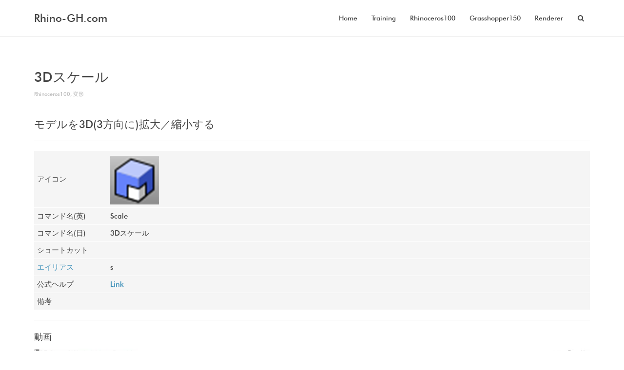

--- FILE ---
content_type: text/html; charset=UTF-8
request_url: https://rhino-gh.com/archives/150
body_size: 9626
content:
<!DOCTYPE html>
<!--[if lt IE 7]><html class="no-js lt-ie9 lt-ie8 lt-ie7" lang="ja"
	prefix="og: https://ogp.me/ns#" ><![endif]-->
<!--[if IE 7]><html class="no-js lt-ie9 lt-ie8" lang="ja"
	prefix="og: https://ogp.me/ns#" ><![endif]-->
<!--[if IE 8]><html class="no-js lt-ie9" lang="ja"
	prefix="og: https://ogp.me/ns#" ><![endif]-->
<!--[if IE 9]><html class="no-js lt-ie10" lang="ja"
	prefix="og: https://ogp.me/ns#" ><![endif]-->
<!--[if gt IE 9]><!-->
<html class="no-js" lang="ja"
	prefix="og: https://ogp.me/ns#" >
<!--<![endif]-->
<head>
	<meta http-equiv="X-UA-Compatible" content="IE=9; IE=8; IE=7; IE=EDGE" />
	<meta charset="UTF-8">
	<meta name="viewport" content="width=device-width, initial-scale=1.0">
	<link rel="profile" href="http://gmpg.org/xfn/11">
	<link rel="pingback" href="https://rhino-gh.com/xmlrpc.php">
	
	<!-- Fav and touch icons -->
		<link rel="shortcut icon" href="https://rhino-gh.com/wp-content/uploads/RG_32.png">
			<link rel="apple-touch-icon-precomposed" href="https://rhino-gh.com/wp-content/uploads/RG_57.png">
	   
		<link rel="apple-touch-icon-precomposed" sizes="72x72" href="https://rhino-gh.com/wp-content/uploads/RG_72.png">
	   
		<link rel="apple-touch-icon-precomposed" sizes="114x114" href="https://rhino-gh.com/wp-content/uploads/RG_114.png">
	   
		<link rel="apple-touch-icon-precomposed" sizes="144x144" href="https://rhino-gh.com/wp-content/uploads/RG_144.png">
	
	<!-- HTML5 shim, for IE6-8 support of HTML5 elements -->
	<!--[if lt IE 9]>
	<script src="https://rhino-gh.com/wp-content/themes/kleo/assets/js/html5shiv.js"></script>
	<![endif]-->

	<!--[if IE 7]>
	<link rel="stylesheet" href="https://rhino-gh.com/wp-content/themes/kleo/assets/css/fontello-ie7.css">
	<![endif]-->
	
		
	
	<title>3Dスケール</title>

<!-- All in One SEO Pack 3.2.10 によって Michael Torbert の Semper Fi Web Design[1744,1778] -->
<meta name="description"  content="モデルを3D(3方向に)拡大／縮小する" />

<meta name="keywords"  content="変形" />

<script type="application/ld+json" class="aioseop-schema">{"@context":"https://schema.org","@graph":[{"@type":"Organization","@id":"https://rhino-gh.com/#organization","url":"https://rhino-gh.com/","name":"Rhino-GH.com","sameAs":[]},{"@type":"WebSite","@id":"https://rhino-gh.com/#website","url":"https://rhino-gh.com/","name":"Rhino-GH.com","publisher":{"@id":"https://rhino-gh.com/#organization"}},{"@type":"WebPage","@id":"https://rhino-gh.com/archives/150#webpage","url":"https://rhino-gh.com/archives/150","inLanguage":"ja","name":"3D\u30b9\u30b1\u30fc\u30eb","isPartOf":{"@id":"https://rhino-gh.com/#website"},"image":{"@type":"ImageObject","@id":"https://rhino-gh.com/archives/150#primaryimage","url":"https://rhino-gh.com/wp-content/uploads/2015/10/scale.png","width":100,"height":100},"primaryImageOfPage":{"@id":"https://rhino-gh.com/archives/150#primaryimage"},"datePublished":"2015-10-10T16:00:00+00:00","dateModified":"2018-05-14T06:07:53+00:00","description":"\u30e2\u30c7\u30eb\u30923D(3\u65b9\u5411\u306b)\u62e1\u5927\uff0f\u7e2e\u5c0f\u3059\u308b"},{"@type":"Article","@id":"https://rhino-gh.com/archives/150#article","isPartOf":{"@id":"https://rhino-gh.com/archives/150#webpage"},"author":{"@id":"https://rhino-gh.com/archives/author/shuta#author"},"headline":"3D\u30b9\u30b1\u30fc\u30eb","datePublished":"2015-10-10T16:00:00+00:00","dateModified":"2018-05-14T06:07:53+00:00","commentCount":0,"mainEntityOfPage":{"@id":"https://rhino-gh.com/archives/150#webpage"},"publisher":{"@id":"https://rhino-gh.com/#organization"},"articleSection":"Rhinoceros100, \u5909\u5f62","image":{"@type":"ImageObject","@id":"https://rhino-gh.com/archives/150#primaryimage","url":"https://rhino-gh.com/wp-content/uploads/2015/10/scale.png","width":100,"height":100}},{"@type":"Person","@id":"https://rhino-gh.com/archives/author/shuta#author","name":"admin","sameAs":[]}]}</script>
<link rel="canonical" href="https://rhino-gh.com/archives/150" />
<meta property="og:type" content="article" />
<meta property="og:title" content="3Dスケール" />
<meta property="og:description" content="モデルを3D(3方向に)拡大／縮小する" />
<meta property="og:url" content="https://rhino-gh.com/archives/150" />
<meta property="og:site_name" content="Rhino-GH.com" />
<meta property="og:image" content="https://rhino-gh.com/wp-content/uploads/2015/10/scale.png" />
<meta property="fb:admins" content="100002309735958" />
<meta property="fb:app_id" content="1943028999260797" />
<meta property="article:published_time" content="2015-10-10T16:00:00Z" />
<meta property="article:modified_time" content="2018-05-14T06:07:53Z" />
<meta property="article:publisher" content="https://www.facebook.com/RhinoGHcom/" />
<meta property="og:image:secure_url" content="https://rhino-gh.com/wp-content/uploads/2015/10/scale.png" />
<meta name="twitter:card" content="summary" />
<meta name="twitter:site" content="@Rhino_GH_com" />
<meta name="twitter:domain" content="rhino-gh.com" />
<meta name="twitter:title" content="3Dスケール" />
<meta name="twitter:description" content="モデルを3D(3方向に)拡大／縮小する" />
<meta name="twitter:image" content="https://rhino-gh.com/wp-content/uploads/2015/10/scale.png" />
			<script type="text/javascript" >
				window.ga=window.ga||function(){(ga.q=ga.q||[]).push(arguments)};ga.l=+new Date;
				ga('create', 'UA-77055541-1', 'auto');
				// Plugins
				
				ga('send', 'pageview');
			</script>
			<script async src="https://www.google-analytics.com/analytics.js"></script>
			<!-- All in One SEO Pack -->
<link rel='dns-prefetch' href='//s.w.org' />
<link rel="alternate" type="application/rss+xml" title="Rhino-GH.com &raquo; フィード" href="https://rhino-gh.com/feed" />
<link rel="alternate" type="application/rss+xml" title="Rhino-GH.com &raquo; コメントフィード" href="https://rhino-gh.com/comments/feed" />
		<script type="text/javascript">
			window._wpemojiSettings = {"baseUrl":"https:\/\/s.w.org\/images\/core\/emoji\/11.2.0\/72x72\/","ext":".png","svgUrl":"https:\/\/s.w.org\/images\/core\/emoji\/11.2.0\/svg\/","svgExt":".svg","source":{"concatemoji":"https:\/\/rhino-gh.com\/wp-includes\/js\/wp-emoji-release.min.js?ver=5.1.19"}};
			!function(e,a,t){var n,r,o,i=a.createElement("canvas"),p=i.getContext&&i.getContext("2d");function s(e,t){var a=String.fromCharCode;p.clearRect(0,0,i.width,i.height),p.fillText(a.apply(this,e),0,0);e=i.toDataURL();return p.clearRect(0,0,i.width,i.height),p.fillText(a.apply(this,t),0,0),e===i.toDataURL()}function c(e){var t=a.createElement("script");t.src=e,t.defer=t.type="text/javascript",a.getElementsByTagName("head")[0].appendChild(t)}for(o=Array("flag","emoji"),t.supports={everything:!0,everythingExceptFlag:!0},r=0;r<o.length;r++)t.supports[o[r]]=function(e){if(!p||!p.fillText)return!1;switch(p.textBaseline="top",p.font="600 32px Arial",e){case"flag":return s([55356,56826,55356,56819],[55356,56826,8203,55356,56819])?!1:!s([55356,57332,56128,56423,56128,56418,56128,56421,56128,56430,56128,56423,56128,56447],[55356,57332,8203,56128,56423,8203,56128,56418,8203,56128,56421,8203,56128,56430,8203,56128,56423,8203,56128,56447]);case"emoji":return!s([55358,56760,9792,65039],[55358,56760,8203,9792,65039])}return!1}(o[r]),t.supports.everything=t.supports.everything&&t.supports[o[r]],"flag"!==o[r]&&(t.supports.everythingExceptFlag=t.supports.everythingExceptFlag&&t.supports[o[r]]);t.supports.everythingExceptFlag=t.supports.everythingExceptFlag&&!t.supports.flag,t.DOMReady=!1,t.readyCallback=function(){t.DOMReady=!0},t.supports.everything||(n=function(){t.readyCallback()},a.addEventListener?(a.addEventListener("DOMContentLoaded",n,!1),e.addEventListener("load",n,!1)):(e.attachEvent("onload",n),a.attachEvent("onreadystatechange",function(){"complete"===a.readyState&&t.readyCallback()})),(n=t.source||{}).concatemoji?c(n.concatemoji):n.wpemoji&&n.twemoji&&(c(n.twemoji),c(n.wpemoji)))}(window,document,window._wpemojiSettings);
		</script>
		<style type="text/css">
img.wp-smiley,
img.emoji {
	display: inline !important;
	border: none !important;
	box-shadow: none !important;
	height: 1em !important;
	width: 1em !important;
	margin: 0 .07em !important;
	vertical-align: -0.1em !important;
	background: none !important;
	padding: 0 !important;
}
</style>
	<link rel='stylesheet' id='contact-form-7-css'  href='https://rhino-gh.com/wp-content/plugins/contact-form-7/includes/css/styles.css?ver=5.1.7' type='text/css' media='all' />
<link rel='stylesheet' id='bootstrap-css'  href='https://rhino-gh.com/wp-content/themes/kleo/assets/css/bootstrap.min.css?ver=4.0.8' type='text/css' media='all' />
<link rel='stylesheet' id='kleo-app-css'  href='https://rhino-gh.com/wp-content/themes/kleo/assets/css/app.min.css?ver=4.0.8' type='text/css' media='all' />
<link rel='stylesheet' id='magnific-popup-css'  href='https://rhino-gh.com/wp-content/themes/kleo/assets/js/plugins/magnific-popup/magnific.css?ver=4.0.8' type='text/css' media='all' />
<link rel='stylesheet' id='kleo-fonts-css'  href='https://rhino-gh.com/wp-content/themes/kleo/assets/css/fontello.css?ver=4.0.8' type='text/css' media='all' />
<link rel='stylesheet' id='mediaelement-css'  href='https://rhino-gh.com/wp-includes/js/mediaelement/mediaelementplayer-legacy.min.css?ver=4.2.6-78496d1' type='text/css' media='all' />
<link rel='stylesheet' id='kleo-colors-css'  href='https://rhino-gh.com/wp-content/uploads/custom_styles/dynamic.css?ver=4.0.8' type='text/css' media='all' />
<link rel='stylesheet' id='enlighter-local-css'  href='https://rhino-gh.com/wp-content/plugins/enlighter/resources/EnlighterJS.min.css?ver=3.10.0' type='text/css' media='all' />
<link rel='stylesheet' id='kleo-plugins-css'  href='https://rhino-gh.com/wp-content/themes/kleo/assets/css/plugins.min.css?ver=4.0.8' type='text/css' media='all' />
<link rel='stylesheet' id='kleo-style-css'  href='https://rhino-gh.com/wp-content/themes/kleo-child/style.css?ver=4.0.8' type='text/css' media='all' />
<script type='text/javascript' src='https://rhino-gh.com/wp-includes/js/jquery/jquery.js?ver=1.12.4'></script>
<script type='text/javascript' src='https://rhino-gh.com/wp-includes/js/jquery/jquery-migrate.min.js?ver=1.4.1'></script>
<script type='text/javascript' src='https://rhino-gh.com/wp-content/themes/kleo/assets/js/init.js?ver=4.0.8'></script>
<script type='text/javascript' src='https://rhino-gh.com/wp-content/themes/kleo/assets/js/modernizr.custom.46504.js?ver=4.0.8'></script>
<script type='text/javascript'>
var mejsL10n = {"language":"ja","strings":{"mejs.install-flash":"\u3054\u5229\u7528\u306e\u30d6\u30e9\u30a6\u30b6\u30fc\u306f Flash Player \u304c\u7121\u52b9\u306b\u306a\u3063\u3066\u3044\u308b\u304b\u3001\u30a4\u30f3\u30b9\u30c8\u30fc\u30eb\u3055\u308c\u3066\u3044\u307e\u305b\u3093\u3002Flash Player \u30d7\u30e9\u30b0\u30a4\u30f3\u3092\u6709\u52b9\u306b\u3059\u308b\u304b\u3001\u6700\u65b0\u30d0\u30fc\u30b8\u30e7\u30f3\u3092 https:\/\/get.adobe.com\/jp\/flashplayer\/ \u304b\u3089\u30a4\u30f3\u30b9\u30c8\u30fc\u30eb\u3057\u3066\u304f\u3060\u3055\u3044\u3002","mejs.fullscreen-off":"\u30d5\u30eb\u30b9\u30af\u30ea\u30fc\u30f3\u3092\u30aa\u30d5","mejs.fullscreen-on":"\u30d5\u30eb\u30b9\u30af\u30ea\u30fc\u30f3","mejs.download-video":"\u52d5\u753b\u3092\u30c0\u30a6\u30f3\u30ed\u30fc\u30c9","mejs.fullscreen":"\u30d5\u30eb\u30b9\u30af\u30ea\u30fc\u30f3","mejs.time-jump-forward":["1\u79d2\u9032\u3080","%1\u79d2\u9032\u3080"],"mejs.loop":"\u30eb\u30fc\u30d7\u5207\u308a\u66ff\u3048","mejs.play":"\u518d\u751f","mejs.pause":"\u505c\u6b62","mejs.close":"\u9589\u3058\u308b","mejs.time-slider":"\u30bf\u30a4\u30e0\u30b9\u30e9\u30a4\u30c0\u30fc","mejs.time-help-text":"1\u79d2\u9032\u3080\u306b\u306f\u5de6\u53f3\u77e2\u5370\u30ad\u30fc\u3092\u300110\u79d2\u9032\u3080\u306b\u306f\u4e0a\u4e0b\u77e2\u5370\u30ad\u30fc\u3092\u4f7f\u3063\u3066\u304f\u3060\u3055\u3044\u3002","mejs.time-skip-back":["1\u79d2\u623b\u308b","%1\u79d2\u623b\u308b"],"mejs.captions-subtitles":"\u30ad\u30e3\u30d7\u30b7\u30e7\u30f3\/\u5b57\u5e55","mejs.captions-chapters":"\u30c1\u30e3\u30d7\u30bf\u30fc","mejs.none":"\u306a\u3057","mejs.mute-toggle":"\u30df\u30e5\u30fc\u30c8\u5207\u308a\u66ff\u3048","mejs.volume-help-text":"\u30dc\u30ea\u30e5\u30fc\u30e0\u8abf\u7bc0\u306b\u306f\u4e0a\u4e0b\u77e2\u5370\u30ad\u30fc\u3092\u4f7f\u3063\u3066\u304f\u3060\u3055\u3044\u3002","mejs.unmute":"\u30df\u30e5\u30fc\u30c8\u89e3\u9664","mejs.mute":"\u30df\u30e5\u30fc\u30c8","mejs.volume-slider":"\u30dc\u30ea\u30e5\u30fc\u30e0\u30b9\u30e9\u30a4\u30c0\u30fc","mejs.video-player":"\u52d5\u753b\u30d7\u30ec\u30fc\u30e4\u30fc","mejs.audio-player":"\u97f3\u58f0\u30d7\u30ec\u30fc\u30e4\u30fc","mejs.ad-skip":"\u5e83\u544a\u3092\u30b9\u30ad\u30c3\u30d7","mejs.ad-skip-info":["1\u79d2\u5f8c\u306b\u30b9\u30ad\u30c3\u30d7","%1\u79d2\u5f8c\u306b\u30b9\u30ad\u30c3\u30d7"],"mejs.source-chooser":"\u30bd\u30fc\u30b9\u306e\u9078\u629e","mejs.stop":"\u505c\u6b62","mejs.speed-rate":"\u901f\u5ea6\u7387","mejs.live-broadcast":"\u751f\u653e\u9001","mejs.afrikaans":"\u30a2\u30d5\u30ea\u30ab\u30fc\u30f3\u30b9\u8a9e","mejs.albanian":"\u30a2\u30eb\u30d0\u30cb\u30a2\u8a9e","mejs.arabic":"\u30a2\u30e9\u30d3\u30a2\u8a9e","mejs.belarusian":"\u30d9\u30e9\u30eb\u30fc\u30b7\u8a9e","mejs.bulgarian":"\u30d6\u30eb\u30ac\u30ea\u30a2\u8a9e","mejs.catalan":"\u30ab\u30bf\u30ed\u30cb\u30a2\u8a9e","mejs.chinese":"\u4e2d\u56fd\u8a9e","mejs.chinese-simplified":"\u4e2d\u56fd\u8a9e (\u7c21\u4f53\u5b57)","mejs.chinese-traditional":"\u4e2d\u56fd\u8a9e (\u7e41\u4f53\u5b57)","mejs.croatian":"\u30af\u30ed\u30a2\u30c1\u30a2\u8a9e","mejs.czech":"\u30c1\u30a7\u30b3\u8a9e","mejs.danish":"\u30c7\u30f3\u30de\u30fc\u30af\u8a9e","mejs.dutch":"\u30aa\u30e9\u30f3\u30c0\u8a9e","mejs.english":"\u82f1\u8a9e","mejs.estonian":"\u30a8\u30b9\u30c8\u30cb\u30a2\u8a9e","mejs.filipino":"\u30d5\u30a3\u30ea\u30d4\u30f3\u8a9e","mejs.finnish":"\u30d5\u30a3\u30f3\u30e9\u30f3\u30c9\u8a9e","mejs.french":"\u30d5\u30e9\u30f3\u30b9\u8a9e","mejs.galician":"\u30ac\u30ea\u30b7\u30a2\u8a9e","mejs.german":"\u30c9\u30a4\u30c4\u8a9e","mejs.greek":"\u30ae\u30ea\u30b7\u30e3\u8a9e","mejs.haitian-creole":"\u30cf\u30a4\u30c1\u8a9e","mejs.hebrew":"\u30d8\u30d6\u30e9\u30a4\u8a9e","mejs.hindi":"\u30d2\u30f3\u30c7\u30a3\u30fc\u8a9e","mejs.hungarian":"\u30cf\u30f3\u30ac\u30ea\u30fc\u8a9e","mejs.icelandic":"\u30a2\u30a4\u30b9\u30e9\u30f3\u30c9\u8a9e","mejs.indonesian":"\u30a4\u30f3\u30c9\u30cd\u30b7\u30a2\u8a9e","mejs.irish":"\u30a2\u30a4\u30eb\u30e9\u30f3\u30c9\u8a9e","mejs.italian":"\u30a4\u30bf\u30ea\u30a2\u8a9e","mejs.japanese":"\u65e5\u672c\u8a9e","mejs.korean":"\u97d3\u56fd\u8a9e","mejs.latvian":"\u30e9\u30c8\u30d3\u30a2\u8a9e","mejs.lithuanian":"\u30ea\u30c8\u30a2\u30cb\u30a2\u8a9e","mejs.macedonian":"\u30de\u30b1\u30c9\u30cb\u30a2\u8a9e","mejs.malay":"\u30de\u30ec\u30fc\u8a9e","mejs.maltese":"\u30de\u30eb\u30bf\u8a9e","mejs.norwegian":"\u30ce\u30eb\u30a6\u30a7\u30fc\u8a9e","mejs.persian":"\u30da\u30eb\u30b7\u30a2\u8a9e","mejs.polish":"\u30dd\u30fc\u30e9\u30f3\u30c9\u8a9e","mejs.portuguese":"\u30dd\u30eb\u30c8\u30ac\u30eb\u8a9e","mejs.romanian":"\u30eb\u30fc\u30de\u30cb\u30a2\u8a9e","mejs.russian":"\u30ed\u30b7\u30a2\u8a9e","mejs.serbian":"\u30bb\u30eb\u30d3\u30a2\u8a9e","mejs.slovak":"\u30b9\u30ed\u30d0\u30ad\u30a2\u8a9e","mejs.slovenian":"\u30b9\u30ed\u30d9\u30cb\u30a2\u8a9e","mejs.spanish":"\u30b9\u30da\u30a4\u30f3\u8a9e","mejs.swahili":"\u30b9\u30ef\u30d2\u30ea\u8a9e","mejs.swedish":"\u30b9\u30a6\u30a7\u30fc\u30c7\u30f3\u8a9e","mejs.tagalog":"\u30bf\u30ac\u30ed\u30b0\u8a9e","mejs.thai":"\u30bf\u30a4\u8a9e","mejs.turkish":"\u30c8\u30eb\u30b3\u8a9e","mejs.ukrainian":"\u30a6\u30af\u30e9\u30a4\u30ca\u8a9e","mejs.vietnamese":"\u30d9\u30c8\u30ca\u30e0\u8a9e","mejs.welsh":"\u30a6\u30a7\u30fc\u30eb\u30ba\u8a9e","mejs.yiddish":"\u30a4\u30c7\u30a3\u30c3\u30b7\u30e5\u8a9e"}};
</script>
<script type='text/javascript' src='https://rhino-gh.com/wp-includes/js/mediaelement/mediaelement-and-player.min.js?ver=4.2.6-78496d1'></script>
<script type='text/javascript' src='https://rhino-gh.com/wp-includes/js/mediaelement/mediaelement-migrate.min.js?ver=5.1.19'></script>
<script type='text/javascript'>
/* <![CDATA[ */
var _wpmejsSettings = {"pluginPath":"\/wp-includes\/js\/mediaelement\/","classPrefix":"mejs-","stretching":"responsive"};
/* ]]> */
</script>
<link rel='https://api.w.org/' href='https://rhino-gh.com/wp-json/' />
<link rel="EditURI" type="application/rsd+xml" title="RSD" href="https://rhino-gh.com/xmlrpc.php?rsd" />
<link rel="wlwmanifest" type="application/wlwmanifest+xml" href="https://rhino-gh.com/wp-includes/wlwmanifest.xml" /> 
<link rel='prev' title='4ビューポート' href='https://rhino-gh.com/archives/740' />
<link rel='next' title='3D回転' href='https://rhino-gh.com/archives/146' />
<meta name="generator" content="WordPress 5.1.19" />
<link rel='shortlink' href='https://rhino-gh.com/?p=150' />
<link rel="alternate" type="application/json+oembed" href="https://rhino-gh.com/wp-json/oembed/1.0/embed?url=https%3A%2F%2Frhino-gh.com%2Farchives%2F150" />
<link rel="alternate" type="text/xml+oembed" href="https://rhino-gh.com/wp-json/oembed/1.0/embed?url=https%3A%2F%2Frhino-gh.com%2Farchives%2F150&#038;format=xml" />
	<meta name="mobile-web-app-capable" content="yes">
	
<style>

</style>
</head>


<body class="post-template-default single single-post postid-150 single-format-standard kleo-navbar-fixed" itemscope itemtype="http://schema.org/WebPage">
	
	
	<!-- PAGE LAYOUT
	================================================ -->
	<!--Attributes-->
	<div class="kleo-page">

	<!-- HEADER SECTION
	================================================ -->
	
<div id="header" class="header-color">

	<div class="navbar" role="navigation">

		
				<div class="kleo-main-header header-normal">
			<div class="container">
				<!-- Brand and toggle get grouped for better mobile display -->
				<div class="navbar-header">
					<div class="kleo-mobile-switch">

												<button type="button" class="navbar-toggle" data-toggle="collapse" data-target=".nav-collapse">
							<span class="sr-only">Toggle navigation</span>
							<span class="icon-bar"></span>
							<span class="icon-bar"></span>
							<span class="icon-bar"></span>
						</button>

					</div>

					<div class="kleo-mobile-icons">

						
					</div>

					<strong class="logo">
						<a href="https://rhino-gh.com">

							
								Rhino-GH.com
							
						</a>
					</strong>
				</div>

				
				<!-- Collect the nav links, forms, and other content for toggling -->
				<div class="collapse navbar-collapse nav-collapse"><ul id="menu-menu" class="nav navbar-nav"><li id="menu-item-11780" class="menu-item menu-item-type-post_type menu-item-object-page menu-item-home menu-item-11780"><a title="Home" href="https://rhino-gh.com/">Home</a></li>
<li id="menu-item-10511" class="menu-item menu-item-type-post_type menu-item-object-page menu-item-10511"><a title="Training" href="https://rhino-gh.com/training">Training</a></li>
<li id="menu-item-10517" class="menu-item menu-item-type-post_type menu-item-object-page menu-item-10517"><a title="Rhinoceros100" href="https://rhino-gh.com/rhinoceros100">Rhinoceros100</a></li>
<li id="menu-item-10503" class="menu-item menu-item-type-post_type menu-item-object-page menu-item-10503"><a title="Grasshopper150" href="https://rhino-gh.com/grasshopper150">Grasshopper150</a></li>
<li id="menu-item-17231" class="menu-item menu-item-type-post_type menu-item-object-page menu-item-17231"><a title="Renderer" href="https://rhino-gh.com/renderer">Renderer</a></li>
<li id="nav-menu-item-search" class="menu-item kleo-search-nav">    <a class="search-trigger" href="#"><i class="icon icon-search"></i></a>
    <div class="kleo-search-wrap searchHidden" id="ajax_search_container">
    <form class="form-inline" id="ajax_searchform" action="https://rhino-gh.com/" data-context="post">
                <input name="s" class="ajax_s form-control" autocomplete="off" type="text" value="" placeholder="Start typing to search...">
        <span class="kleo-ajax-search-loading"><i class="icon-spin6 animate-spin"></i></span>
    </form>
    <div class="kleo_ajax_results"></div>
    </div>

    </li></ul></div>			</div><!--end container-->
		</div>
	</div>

</div><!--end header-->



	<!-- MAIN SECTION
	================================================ -->
	<div id="main">

	

<section class='container-wrap main-title alternate-color  title-single border-bottom'><div class='container'><h1 class="page-title">3Dスケール</h1><div class='breadcrumb-extra'></div></div></section>

<section class="container-wrap main-color">
	<div id="main-container" class="container">
		<div class="row"> 
			<div class="template-page col-sm-12 tpl-no with-meta">
				<div class="wrap-content">
					
				

    

<!-- Begin Article -->
<article id="post-150" class="clearfix post-150 post type-post status-publish format-standard has-post-thumbnail hentry category-rhinoceros100 tag-143">



	
		<div class="article-media">
			<img width="100" height="100" src="https://rhino-gh.com/wp-content/uploads/2015/10/scale.png" class="attachment-kleo-full-width size-kleo-full-width wp-post-image" alt="" />		</div><!--end article-media-->

	
	


			<div class="article-meta">
			<h2>3Dスケール</h2>
			<span class="post-meta">
				<small class="meta-category"><a href="https://rhino-gh.com/archives/category/rhinoceros100" rel="category tag">Rhinoceros100</a>, <a href="https://rhino-gh.com/archives/tag/%e5%a4%89%e5%bd%a2" rel="tag">変形</a></small>			</span>
					</div><!--end article-meta-->

	

	<div class="article-content">
	
		<p><meta name="memo" content="モデルを3D(3方向に)拡大／縮小する"></p>
<h3>モデルを3D(3方向に)拡大／縮小する</h3>
<hr />
<table class="toolList">
<tbody>
<tr>
<td width="150">アイコン</td>
<td width="full"><a href="https://rhino-gh.com/wp-content/uploads/2015/10/scale.png" rel="attachment wp-att-840"><img src="https://rhino-gh.com/wp-content/uploads/2015/10/scale.png" alt="scale" width="100" height="100" class="alignleft size-full wp-image-840" /></a></td>
</tr>
<tr>
<td>コマンド名(英)</td>
<td>Scale</td>
</tr>
<tr>
<td>コマンド名(日)</td>
<td>3Dスケール</td>
</tr>
<tr>
<td>ショートカット</td>
<td></td>
</tr>
<tr>
<td><a href="https://rhino-gh.com/archives/607" >エイリアス</a></td>
<td>s</td>
</tr>
<tr>
<td>公式ヘルプ</td>
<td><a href="http://docs.mcneel.com/rhino/5/help/ja-jp/index.htm#commands/scale.htm" target="_blank">Link</a></td>
</tr>
<tr>
<td>備考</td>
<td></td>
</tr>
</tbody>
</table>
<hr />
<h4>動画</h4>
<div class="iframe-content-full">
<iframe src="https://player.vimeo.com/video/168129362" width="640" height="400" frameborder="0" webkitallowfullscreen mozallowfullscreen allowfullscreen></iframe>
</div>
<hr />
<h4>ツールバー</h4>
<hr />
<h4>操作</h4>
<hr />
<h4>関連コマンド</h4>
<p><table class="card" width="100%">
<tbody>
<tr>
<td class="card-icon" width="100" height="100"><a class="cardLink" href="https://rhino-gh.com/archives/148" ><img width="100" height="100" src="https://rhino-gh.com/wp-content/uploads/2015/10/scale1d.png" class="blog-card-thumb-image wp-post-image" alt="" style="width:100px;height:auto;" /></a></td>
<td class="card-text" width="auto" height="100"><h4><a class="cardLink" href="https://rhino-gh.com/archives/148" >1Dスケール</a></h4>
<span class="post-meta"><small class="meta-category"> <a href="http://rhino-gh.com/archives/category/Rhinoceros100" >Rhinoceros100</a>, <a href="http://rhino-gh.com/archives/tag/変形" >変形</a> </small></span>
</td>
</tr>
</tbody>
</table>
<br />
<table class="card" width="100%">
<tbody>
<tr>
<td class="card-icon" width="100" height="100"><a class="cardLink" href="https://rhino-gh.com/archives/149" ><img width="100" height="100" src="https://rhino-gh.com/wp-content/uploads/2015/10/scale2d.png" class="blog-card-thumb-image wp-post-image" alt="" style="width:100px;height:auto;" /></a></td>
<td class="card-text" width="auto" height="100"><h4><a class="cardLink" href="https://rhino-gh.com/archives/149" >2Dスケール</a></h4>
<span class="post-meta"><small class="meta-category"> <a href="http://rhino-gh.com/archives/category/Rhinoceros100" >Rhinoceros100</a>, <a href="http://rhino-gh.com/archives/tag/変形" >変形</a> </small></span>
</td>
</tr>
</tbody>
</table>
</p>
<hr />
		
		</div><!--end article-content-->

</article><!--end article-->


		
		
		
    <!-- Begin Comments -->
        <!-- End Comments -->



				
				</div><!--end wrap-content-->
			</div><!--end main-page-template-->
						</div><!--end .row-->		</div><!--end .container-->
  
</section>
<!--END MAIN SECTION-->

			
		</div><!-- #main -->

			
			<a class="kleo-go-top" href="#"><i class="icon-up-open-big"></i></a>
			
		<!-- SOCKET SECTION
		================================================ -->

		<div id="socket" class="socket-color">
			<div class="container">
				<div class="template-page tpl-no col-xs-12 col-sm-12">
					<div class="wrap-content">

						<div class="row">
							<div class="col-sm-12">
								<div class="gap-10"></div>
							</div><!--end widget-->

							<div class="col-sm-12">
								<p style="text-align: center;">©2024 NIKKEN SEKKEI LTD. All Rights Reserved.<br>
©2024 TAKAGI SHUTA OFFICE LLC. All Rights Reserved.</p>							</div>
							
							<div class="col-sm-12">
								<div class="gap-10"></div>
							</div><!--end widget-->
						</div><!--end row-->

					</div><!--end wrap-content-->
				</div><!--end template-page-->
			</div><!--end container-->
		</div><!--end footer-->
	</div><!-- #page -->

    
	<!-- Analytics -->
	<script src="https://cdnjs.cloudflare.com/ajax/libs/layzr.js/1.4.3/layzr.min.js"></script>
<script>var layzr = new Layzr();</script>

<script type="text/javascript" src="https://ajax.googleapis.com/ajax/libs/jquery/1.11.1/jquery.min.js"></script>
<script>
$(function(){
    $('a[href^=#]').click(function(){ 
        var speed = 500; //移動完了までの時間(sec)を指定
        var href= $(this).attr("href"); 
        var target = $(href == "#" || href == "" ? 'html' : href);
        var position = target.offset().top;
        $("html, body").animate({scrollTop:position}, speed, "swing");
        return false;
    });
});
</script>

<script>
$(function() {
	$('.tab li').click(function() {
		var index = $('.tab li').index(this);
		$('.tabcontent li').css('display','none');
		$('.tabcontent li').eq(index).css('display','block');
		$('.tab li').removeClass('select');
		$(this).addClass('select');
	});
});
</script>
	<!-- Modal Login form -->
<div id="kleo-login-modal" class="kleo-form-modal main-color mfp-hide">
  <div class="row">
    <div class="col-sm-12 text-center">

      
        <div class="kleo-pop-title-wrap main-color">
            <h3 class="kleo-pop-title">Log in with your credentials</h3>

                    </div>

        <form action="https://rhino-gh.com/wp-login.php" id="login_form" name="login_form" method="post" class="kleo-form-signin">
            <input type="hidden" id="security" name="security" value="32b74e71de" /><input type="hidden" name="_wp_http_referer" value="/archives/150" />            <input type="text" id="username" autofocus required name="log" class="form-control" value="" placeholder="Username">
            <input type="password" id="password" required value="" name="pwd" class="form-control" placeholder="Password">
            <div id="kleo-login-result"></div>
            <button class="btn btn-lg btn-default btn-block" type="submit">Sign in</button>
            <label class="checkbox pull-left">
              <input id="rememberme" name="rememberme" type="checkbox" value="forever"> Remember me            </label>
            <a href="#kleo-lostpass-modal" class="kleo-show-lostpass kleo-other-action pull-right">パスワードをお忘れですか ?</a>
            <span class="clearfix"></span>

            
        </form>

    </div>
  </div>
</div><!-- END Modal Login form -->



<!-- Modal Lost Password form -->
<div id="kleo-lostpass-modal" class="kleo-form-modal main-color mfp-hide">
  <div class="row">
    <div class="col-sm-12 text-center">
      <div class="kleo-pop-title-wrap alternate-color">
        <h3 class="kleo-pop-title">Forgot your details?</h3>
      </div>

      
      <form id="forgot_form" name="forgot_form" action="" method="post" class="kleo-form-signin">
        <input type="hidden" id="security" name="security" value="32b74e71de" /><input type="hidden" name="_wp_http_referer" value="/archives/150" />        <input type="text" id="forgot-email" autofocus required  name="user_login" class="form-control" placeholder="Username or Email">
        <div id="kleo-lost-result"></div>
        <button class="btn btn-lg btn-default btn-block" type="submit">Reset Password</button>
        <a href="#kleo-login-modal" class="kleo-show-login kleo-other-action pull-right">I remember my details</a>
        <span class="clearfix"></span>
      </form>

    </div>
  </div>
</div><!-- END Modal Lost Password form -->



<script type='text/javascript'>
/* <![CDATA[ */
var wpcf7 = {"apiSettings":{"root":"https:\/\/rhino-gh.com\/wp-json\/contact-form-7\/v1","namespace":"contact-form-7\/v1"}};
/* ]]> */
</script>
<script type='text/javascript' src='https://rhino-gh.com/wp-content/plugins/contact-form-7/includes/js/scripts.js?ver=5.1.7'></script>
<script type='text/javascript' src='https://rhino-gh.com/wp-content/themes/kleo/assets/js/bootstrap.min.js?ver=4.0.8'></script>
<script type='text/javascript' src='https://rhino-gh.com/wp-content/themes/kleo/assets/js/plugins/waypoints.min.js?ver=4.0.8'></script>
<script type='text/javascript' src='https://rhino-gh.com/wp-content/themes/kleo/assets/js/plugins/magnific-popup/magnific.min.js?ver=4.0.8'></script>
<script type='text/javascript' src='https://rhino-gh.com/wp-content/themes/kleo/assets/js/plugins/carouFredSel/jquery.carouFredSel-6.2.0-packed.js?ver=4.0.8'></script>
<script type='text/javascript' src='https://rhino-gh.com/wp-content/themes/kleo/assets/js/plugins/carouFredSel/helper-plugins/jquery.touchSwipe.min.js?ver=4.0.8'></script>
<script type='text/javascript' src='https://rhino-gh.com/wp-content/themes/kleo/assets/js/plugins/jquery.isotope.min.js?ver=4.0.8'></script>
<script type='text/javascript'>
/* <![CDATA[ */
var kleoFramework = {"ajaxurl":"https:\/\/rhino-gh.com\/wp-admin\/admin-ajax.php","themeUrl":"https:\/\/rhino-gh.com\/wp-content\/themes\/kleo","loginUrl":"https:\/\/rhino-gh.com\/wp-login.php","goTop":"1","ajaxSearch":"1","alreadyLiked":"You already like this","logo":"","retinaLogo":"","headerHeight":"75","loadingmessage":"<i class=\"icon icon-spin5 animate-spin\"><\/i> Sending info, please wait...","DisableMagnificGallery":"0","portfolioVideoHeight":"160"};
/* ]]> */
</script>
<script type='text/javascript' src='https://rhino-gh.com/wp-content/themes/kleo/assets/js/app.min.js?ver=4.0.8'></script>
<script type='text/javascript' src='https://rhino-gh.com/wp-content/plugins/enlighter/resources/mootools-core-yc.js?ver=3.10.0'></script>
<script type='text/javascript' src='https://rhino-gh.com/wp-content/plugins/enlighter/resources/EnlighterJS.min.js?ver=3.10.0'></script>
<script type='text/javascript' src='https://rhino-gh.com/wp-includes/js/wp-embed.min.js?ver=5.1.19'></script>
<script type="text/javascript">/* <![CDATA[ */EnlighterJS_Config = {"selector":{"block":"pre.EnlighterJSRAW","inline":"code.EnlighterJSRAW"},"language":"generic","theme":"enlighter","indent":2,"hover":"hoverEnabled","showLinenumbers":true,"rawButton":true,"infoButton":true,"windowButton":true,"rawcodeDoubleclick":false,"grouping":true,"cryptex":{"enabled":false,"email":"mail@example.tld"}};!function(){var a=function(a){var b="Enlighter Error: ";console.error?console.error(b+a):console.log&&console.log(b+a)};return window.addEvent?"undefined"==typeof EnlighterJS?void a("Javascript Resources not loaded yet!"):"undefined"==typeof EnlighterJS_Config?void a("Configuration not loaded yet!"):void window.addEvent("domready",function(){EnlighterJS.Util.Init(EnlighterJS_Config.selector.block,EnlighterJS_Config.selector.inline,EnlighterJS_Config)}):void a("MooTools Framework not loaded yet!")}();;/* ]]> */</script>
</body>
</html>

--- FILE ---
content_type: text/html; charset=UTF-8
request_url: https://player.vimeo.com/video/168129362
body_size: 6848
content:
<!DOCTYPE html>
<html lang="en">
<head>
  <meta charset="utf-8">
  <meta name="viewport" content="width=device-width,initial-scale=1,user-scalable=yes">
  
  <link rel="canonical" href="https://player.vimeo.com/video/168129362?h=c3dfb37ff2">
  <meta name="googlebot" content="noindex,indexifembedded">
  
  
  <title>3Dスケール on Vimeo</title>
  <style>
      body, html, .player, .fallback {
          overflow: hidden;
          width: 100%;
          height: 100%;
          margin: 0;
          padding: 0;
      }
      .fallback {
          
              background-color: transparent;
          
      }
      .player.loading { opacity: 0; }
      .fallback iframe {
          position: fixed;
          left: 0;
          top: 0;
          width: 100%;
          height: 100%;
      }
  </style>
  <link rel="modulepreload" href="https://f.vimeocdn.com/p/4.46.25/js/player.module.js" crossorigin="anonymous">
  <link rel="modulepreload" href="https://f.vimeocdn.com/p/4.46.25/js/vendor.module.js" crossorigin="anonymous">
  <link rel="preload" href="https://f.vimeocdn.com/p/4.46.25/css/player.css" as="style">
</head>

<body>


<div class="vp-placeholder">
    <style>
        .vp-placeholder,
        .vp-placeholder-thumb,
        .vp-placeholder-thumb::before,
        .vp-placeholder-thumb::after {
            position: absolute;
            top: 0;
            bottom: 0;
            left: 0;
            right: 0;
        }
        .vp-placeholder {
            visibility: hidden;
            width: 100%;
            max-height: 100%;
            height: calc(1440 / 2304 * 100vw);
            max-width: calc(2304 / 1440 * 100vh);
            margin: auto;
        }
        .vp-placeholder-carousel {
            display: none;
            background-color: #000;
            position: absolute;
            left: 0;
            right: 0;
            bottom: -60px;
            height: 60px;
        }
    </style>

    

    
        <style>
            .vp-placeholder-thumb {
                overflow: hidden;
                width: 100%;
                max-height: 100%;
                margin: auto;
            }
            .vp-placeholder-thumb::before,
            .vp-placeholder-thumb::after {
                content: "";
                display: block;
                filter: blur(7px);
                margin: 0;
                background: url(https://i.vimeocdn.com/video/572573774-9be7e7f2936cf8becd088c0f854c0aac6b7461f43fb33446c5a9d16602c7f524-d?mw=80&q=85) 50% 50% / contain no-repeat;
            }
            .vp-placeholder-thumb::before {
                 
                margin: -30px;
            }
        </style>
    

    <div class="vp-placeholder-thumb"></div>
    <div class="vp-placeholder-carousel"></div>
    <script>function placeholderInit(t,h,d,s,n,o){var i=t.querySelector(".vp-placeholder"),v=t.querySelector(".vp-placeholder-thumb");if(h){var p=function(){try{return window.self!==window.top}catch(a){return!0}}(),w=200,y=415,r=60;if(!p&&window.innerWidth>=w&&window.innerWidth<y){i.style.bottom=r+"px",i.style.maxHeight="calc(100vh - "+r+"px)",i.style.maxWidth="calc("+n+" / "+o+" * (100vh - "+r+"px))";var f=t.querySelector(".vp-placeholder-carousel");f.style.display="block"}}if(d){var e=new Image;e.onload=function(){var a=n/o,c=e.width/e.height;if(c<=.95*a||c>=1.05*a){var l=i.getBoundingClientRect(),g=l.right-l.left,b=l.bottom-l.top,m=window.innerWidth/g*100,x=window.innerHeight/b*100;v.style.height="calc("+e.height+" / "+e.width+" * "+m+"vw)",v.style.maxWidth="calc("+e.width+" / "+e.height+" * "+x+"vh)"}i.style.visibility="visible"},e.src=s}else i.style.visibility="visible"}
</script>
    <script>placeholderInit(document,  false ,  true , "https://i.vimeocdn.com/video/572573774-9be7e7f2936cf8becd088c0f854c0aac6b7461f43fb33446c5a9d16602c7f524-d?mw=80\u0026q=85",  2304 ,  1440 );</script>
</div>

<div id="player" class="player"></div>
<script>window.playerConfig = {"cdn_url":"https://f.vimeocdn.com","vimeo_api_url":"api.vimeo.com","request":{"files":{"dash":{"cdns":{"akfire_interconnect_quic":{"avc_url":"https://vod-adaptive-ak.vimeocdn.com/exp=1768855113~acl=%2Fb30c0f4f-386c-4289-b499-04838a61aa73%2Fpsid%3D235e5f06ef1916927255cf739d4ac5da5a50c721bb0080fcb3c87da2fc269150%2F%2A~hmac=2678c525a23b29a31f11b6c53011f402c6801cede11931f6df457d6f04de993a/b30c0f4f-386c-4289-b499-04838a61aa73/psid=235e5f06ef1916927255cf739d4ac5da5a50c721bb0080fcb3c87da2fc269150/v2/playlist/av/primary/playlist.json?omit=av1-hevc\u0026pathsig=8c953e4f~HPi0mRzQGw5bY2Jy2IsEY_7nzJ-19BaFVkT17XCiNN0\u0026r=dXM%3D\u0026rh=36rnf6","origin":"gcs","url":"https://vod-adaptive-ak.vimeocdn.com/exp=1768855113~acl=%2Fb30c0f4f-386c-4289-b499-04838a61aa73%2Fpsid%3D235e5f06ef1916927255cf739d4ac5da5a50c721bb0080fcb3c87da2fc269150%2F%2A~hmac=2678c525a23b29a31f11b6c53011f402c6801cede11931f6df457d6f04de993a/b30c0f4f-386c-4289-b499-04838a61aa73/psid=235e5f06ef1916927255cf739d4ac5da5a50c721bb0080fcb3c87da2fc269150/v2/playlist/av/primary/playlist.json?pathsig=8c953e4f~HPi0mRzQGw5bY2Jy2IsEY_7nzJ-19BaFVkT17XCiNN0\u0026r=dXM%3D\u0026rh=36rnf6"},"fastly_skyfire":{"avc_url":"https://skyfire.vimeocdn.com/1768855113-0xdd496636f97c4c45f0fd60cb8e8acea01b75cb06/b30c0f4f-386c-4289-b499-04838a61aa73/psid=235e5f06ef1916927255cf739d4ac5da5a50c721bb0080fcb3c87da2fc269150/v2/playlist/av/primary/playlist.json?omit=av1-hevc\u0026pathsig=8c953e4f~HPi0mRzQGw5bY2Jy2IsEY_7nzJ-19BaFVkT17XCiNN0\u0026r=dXM%3D\u0026rh=36rnf6","origin":"gcs","url":"https://skyfire.vimeocdn.com/1768855113-0xdd496636f97c4c45f0fd60cb8e8acea01b75cb06/b30c0f4f-386c-4289-b499-04838a61aa73/psid=235e5f06ef1916927255cf739d4ac5da5a50c721bb0080fcb3c87da2fc269150/v2/playlist/av/primary/playlist.json?pathsig=8c953e4f~HPi0mRzQGw5bY2Jy2IsEY_7nzJ-19BaFVkT17XCiNN0\u0026r=dXM%3D\u0026rh=36rnf6"}},"default_cdn":"akfire_interconnect_quic","separate_av":true,"streams":[{"profile":"174","id":"af160f93-39c4-4320-ad0a-c5594bdaf7e6","fps":29.18,"quality":"720p"},{"profile":"164","id":"b1fed842-b7fc-4957-9fe6-684941686a3e","fps":29.18,"quality":"360p"},{"profile":"165","id":"bcf2c703-31e4-4b33-be9c-fe88d70c1ae9","fps":29.18,"quality":"540p"},{"profile":"119","id":"52d7e3cf-0111-4ef4-850e-f8c7b758c404","fps":29.18,"quality":"1080p"},{"profile":"170","id":"8d8023f8-cd80-4767-9cbb-05e7bf2e53e8","fps":29.18,"quality":"1440p"}],"streams_avc":[{"profile":"174","id":"af160f93-39c4-4320-ad0a-c5594bdaf7e6","fps":29.18,"quality":"720p"},{"profile":"164","id":"b1fed842-b7fc-4957-9fe6-684941686a3e","fps":29.18,"quality":"360p"},{"profile":"165","id":"bcf2c703-31e4-4b33-be9c-fe88d70c1ae9","fps":29.18,"quality":"540p"},{"profile":"119","id":"52d7e3cf-0111-4ef4-850e-f8c7b758c404","fps":29.18,"quality":"1080p"},{"profile":"170","id":"8d8023f8-cd80-4767-9cbb-05e7bf2e53e8","fps":29.18,"quality":"1440p"}]},"hls":{"cdns":{"akfire_interconnect_quic":{"avc_url":"https://vod-adaptive-ak.vimeocdn.com/exp=1768855113~acl=%2Fb30c0f4f-386c-4289-b499-04838a61aa73%2Fpsid%3D235e5f06ef1916927255cf739d4ac5da5a50c721bb0080fcb3c87da2fc269150%2F%2A~hmac=2678c525a23b29a31f11b6c53011f402c6801cede11931f6df457d6f04de993a/b30c0f4f-386c-4289-b499-04838a61aa73/psid=235e5f06ef1916927255cf739d4ac5da5a50c721bb0080fcb3c87da2fc269150/v2/playlist/av/primary/playlist.m3u8?omit=av1-hevc-opus\u0026pathsig=8c953e4f~xw5w8OsATcZPGrz-OrmyA_jQo_0r1Rks1KF6ihXppYk\u0026r=dXM%3D\u0026rh=36rnf6\u0026sf=fmp4","origin":"gcs","url":"https://vod-adaptive-ak.vimeocdn.com/exp=1768855113~acl=%2Fb30c0f4f-386c-4289-b499-04838a61aa73%2Fpsid%3D235e5f06ef1916927255cf739d4ac5da5a50c721bb0080fcb3c87da2fc269150%2F%2A~hmac=2678c525a23b29a31f11b6c53011f402c6801cede11931f6df457d6f04de993a/b30c0f4f-386c-4289-b499-04838a61aa73/psid=235e5f06ef1916927255cf739d4ac5da5a50c721bb0080fcb3c87da2fc269150/v2/playlist/av/primary/playlist.m3u8?omit=opus\u0026pathsig=8c953e4f~xw5w8OsATcZPGrz-OrmyA_jQo_0r1Rks1KF6ihXppYk\u0026r=dXM%3D\u0026rh=36rnf6\u0026sf=fmp4"},"fastly_skyfire":{"avc_url":"https://skyfire.vimeocdn.com/1768855113-0xdd496636f97c4c45f0fd60cb8e8acea01b75cb06/b30c0f4f-386c-4289-b499-04838a61aa73/psid=235e5f06ef1916927255cf739d4ac5da5a50c721bb0080fcb3c87da2fc269150/v2/playlist/av/primary/playlist.m3u8?omit=av1-hevc-opus\u0026pathsig=8c953e4f~xw5w8OsATcZPGrz-OrmyA_jQo_0r1Rks1KF6ihXppYk\u0026r=dXM%3D\u0026rh=36rnf6\u0026sf=fmp4","origin":"gcs","url":"https://skyfire.vimeocdn.com/1768855113-0xdd496636f97c4c45f0fd60cb8e8acea01b75cb06/b30c0f4f-386c-4289-b499-04838a61aa73/psid=235e5f06ef1916927255cf739d4ac5da5a50c721bb0080fcb3c87da2fc269150/v2/playlist/av/primary/playlist.m3u8?omit=opus\u0026pathsig=8c953e4f~xw5w8OsATcZPGrz-OrmyA_jQo_0r1Rks1KF6ihXppYk\u0026r=dXM%3D\u0026rh=36rnf6\u0026sf=fmp4"}},"default_cdn":"akfire_interconnect_quic","separate_av":true},"progressive":[{"profile":"174","width":1152,"height":720,"mime":"video/mp4","fps":29.18,"url":"https://vod-progressive-ak.vimeocdn.com/exp=1768855113~acl=%2Fvimeo-transcode-storage-prod-us-east1-h264-720p%2F01%2F3625%2F6%2F168129362%2F574701655.mp4~hmac=b9d33d487e311f607b7f9204dc544c1b4678f59cf9e9c10239d151bc004f73aa/vimeo-transcode-storage-prod-us-east1-h264-720p/01/3625/6/168129362/574701655.mp4","cdn":"akamai_interconnect","quality":"720p","id":"af160f93-39c4-4320-ad0a-c5594bdaf7e6","origin":"gcs"},{"profile":"164","width":576,"height":360,"mime":"video/mp4","fps":29.18,"url":"https://vod-progressive-ak.vimeocdn.com/exp=1768855113~acl=%2Fvimeo-prod-skyfire-std-us%2F01%2F3625%2F6%2F168129362%2F574701660.mp4~hmac=29068f2ff6149491dbffeb5577493e75b7a3a4e56bf16fff775618c42a310954/vimeo-prod-skyfire-std-us/01/3625/6/168129362/574701660.mp4","cdn":"akamai_interconnect","quality":"360p","id":"b1fed842-b7fc-4957-9fe6-684941686a3e","origin":"gcs"},{"profile":"165","width":864,"height":540,"mime":"video/mp4","fps":29.18,"url":"https://vod-progressive-ak.vimeocdn.com/exp=1768855113~acl=%2Fvimeo-prod-skyfire-std-us%2F01%2F3625%2F6%2F168129362%2F574701654.mp4~hmac=ddab56584a85544ba4b218c67cb866276b9ed155b368ea1c85b7de6389afaebf/vimeo-prod-skyfire-std-us/01/3625/6/168129362/574701654.mp4","cdn":"akamai_interconnect","quality":"540p","id":"bcf2c703-31e4-4b33-be9c-fe88d70c1ae9","origin":"gcs"},{"profile":"119","width":1728,"height":1080,"mime":"video/mp4","fps":29.18,"url":"https://vod-progressive-ak.vimeocdn.com/exp=1768855113~acl=%2Fvimeo-transcode-storage-prod-us-central1-h264-1080p%2F01%2F3625%2F6%2F168129362%2F574701663.mp4~hmac=c8d2ada22583b8a40731b6122b2e3dff1e1bee1f08c0bdded0b9ef3a3de21944/vimeo-transcode-storage-prod-us-central1-h264-1080p/01/3625/6/168129362/574701663.mp4","cdn":"akamai_interconnect","quality":"1080p","id":"52d7e3cf-0111-4ef4-850e-f8c7b758c404","origin":"gcs"}]},"file_codecs":{"av1":[],"avc":["af160f93-39c4-4320-ad0a-c5594bdaf7e6","b1fed842-b7fc-4957-9fe6-684941686a3e","bcf2c703-31e4-4b33-be9c-fe88d70c1ae9","52d7e3cf-0111-4ef4-850e-f8c7b758c404","8d8023f8-cd80-4767-9cbb-05e7bf2e53e8"],"hevc":{"dvh1":[],"hdr":[],"sdr":[]}},"lang":"en","referrer":"https://rhino-gh.com/archives/150","cookie_domain":".vimeo.com","signature":"13227dc0a1822877a26b6a460ecda7ea","timestamp":1768851513,"expires":3600,"thumb_preview":{"url":"https://videoapi-sprites.vimeocdn.com/video-sprites/image/c9d63057-5655-4f76-b4df-56e7bf8be814.0.jpeg?ClientID=sulu\u0026Expires=1768855113\u0026Signature=3c1072f5cc10f91cba654e1428b7e46b75740c3f","height":2880,"width":3840,"frame_height":240,"frame_width":384,"columns":10,"frames":120},"currency":"USD","session":"eec70bdf22cbdcaf55d4795a148536ae078695e91768851513","cookie":{"volume":1,"quality":null,"hd":0,"captions":null,"transcript":null,"captions_styles":{"color":null,"fontSize":null,"fontFamily":null,"fontOpacity":null,"bgOpacity":null,"windowColor":null,"windowOpacity":null,"bgColor":null,"edgeStyle":null},"audio_language":null,"audio_kind":null,"qoe_survey_vote":0},"build":{"backend":"31e9776","js":"4.46.25"},"urls":{"js":"https://f.vimeocdn.com/p/4.46.25/js/player.js","js_base":"https://f.vimeocdn.com/p/4.46.25/js","js_module":"https://f.vimeocdn.com/p/4.46.25/js/player.module.js","js_vendor_module":"https://f.vimeocdn.com/p/4.46.25/js/vendor.module.js","locales_js":{"de-DE":"https://f.vimeocdn.com/p/4.46.25/js/player.de-DE.js","en":"https://f.vimeocdn.com/p/4.46.25/js/player.js","es":"https://f.vimeocdn.com/p/4.46.25/js/player.es.js","fr-FR":"https://f.vimeocdn.com/p/4.46.25/js/player.fr-FR.js","ja-JP":"https://f.vimeocdn.com/p/4.46.25/js/player.ja-JP.js","ko-KR":"https://f.vimeocdn.com/p/4.46.25/js/player.ko-KR.js","pt-BR":"https://f.vimeocdn.com/p/4.46.25/js/player.pt-BR.js","zh-CN":"https://f.vimeocdn.com/p/4.46.25/js/player.zh-CN.js"},"ambisonics_js":"https://f.vimeocdn.com/p/external/ambisonics.min.js","barebone_js":"https://f.vimeocdn.com/p/4.46.25/js/barebone.js","chromeless_js":"https://f.vimeocdn.com/p/4.46.25/js/chromeless.js","three_js":"https://f.vimeocdn.com/p/external/three.rvimeo.min.js","vuid_js":"https://f.vimeocdn.com/js_opt/modules/utils/vuid.min.js","hive_sdk":"https://f.vimeocdn.com/p/external/hive-sdk.js","hive_interceptor":"https://f.vimeocdn.com/p/external/hive-interceptor.js","proxy":"https://player.vimeo.com/static/proxy.html","css":"https://f.vimeocdn.com/p/4.46.25/css/player.css","chromeless_css":"https://f.vimeocdn.com/p/4.46.25/css/chromeless.css","fresnel":"https://arclight.vimeo.com/add/player-stats","player_telemetry_url":"https://arclight.vimeo.com/player-events","telemetry_base":"https://lensflare.vimeo.com"},"flags":{"plays":1,"dnt":0,"autohide_controls":0,"preload_video":"metadata_on_hover","qoe_survey_forced":0,"ai_widget":0,"ecdn_delta_updates":0,"disable_mms":0,"check_clip_skipping_forward":0},"country":"US","client":{"ip":"18.191.122.50"},"ab_tests":{"cross_origin_texttracks":{"group":"variant","track":false,"data":null}},"atid":"2751260163.1768851513","ai_widget_signature":"8fa2b270e0379fb3dc18536fbbf86a7198c9b66ccce6280e205541489103a81e_1768855113","config_refresh_url":"https://player.vimeo.com/video/168129362/config/request?atid=2751260163.1768851513\u0026expires=3600\u0026referrer=https%3A%2F%2Frhino-gh.com%2Farchives%2F150\u0026session=eec70bdf22cbdcaf55d4795a148536ae078695e91768851513\u0026signature=13227dc0a1822877a26b6a460ecda7ea\u0026time=1768851513\u0026v=1"},"player_url":"player.vimeo.com","video":{"id":168129362,"title":"3Dスケール","width":2304,"height":1440,"duration":136,"url":"","share_url":"https://vimeo.com/168129362/c3dfb37ff2","embed_code":"\u003ciframe title=\"vimeo-player\" src=\"https://player.vimeo.com/video/168129362?h=c3dfb37ff2\" width=\"640\" height=\"360\" frameborder=\"0\" referrerpolicy=\"strict-origin-when-cross-origin\" allow=\"autoplay; fullscreen; picture-in-picture; clipboard-write; encrypted-media; web-share\"   allowfullscreen\u003e\u003c/iframe\u003e","default_to_hd":0,"privacy":"unlisted","embed_permission":"whitelist","thumbnail_url":"https://i.vimeocdn.com/video/572573774-9be7e7f2936cf8becd088c0f854c0aac6b7461f43fb33446c5a9d16602c7f524-d","owner":{"id":50353981,"name":"Rhino_GH","img":"https://i.vimeocdn.com/portrait/21971144_60x60?sig=339ff217425e1fb73117e2a951739b991b41a150c843642dd132d03075b5b40d\u0026v=1\u0026region=us","img_2x":"https://i.vimeocdn.com/portrait/21971144_60x60?sig=339ff217425e1fb73117e2a951739b991b41a150c843642dd132d03075b5b40d\u0026v=1\u0026region=us","url":"https://vimeo.com/user50353981","account_type":"plus"},"spatial":0,"live_event":null,"version":{"current":null,"available":[{"id":615323811,"file_id":574701297,"is_current":true}]},"unlisted_hash":"c3dfb37ff2","rating":{"id":3},"fps":29.18,"bypass_token":"eyJ0eXAiOiJKV1QiLCJhbGciOiJIUzI1NiJ9.eyJjbGlwX2lkIjoxNjgxMjkzNjIsImV4cCI6MTc2ODg1NTE0MH0.hBCQpy6MaRM9mEtBaGE4-weJAMDL_waHtzwSE4BuqPk","channel_layout":"stereo","ai":0,"locale":""},"user":{"id":0,"team_id":0,"team_origin_user_id":0,"account_type":"none","liked":0,"watch_later":0,"owner":0,"mod":0,"logged_in":0,"private_mode_enabled":0,"vimeo_api_client_token":"eyJhbGciOiJIUzI1NiIsInR5cCI6IkpXVCJ9.eyJzZXNzaW9uX2lkIjoiZWVjNzBiZGYyMmNiZGNhZjU1ZDQ3OTVhMTQ4NTM2YWUwNzg2OTVlOTE3Njg4NTE1MTMiLCJleHAiOjE3Njg4NTUxMTMsImFwcF9pZCI6MTE4MzU5LCJzY29wZXMiOiJwdWJsaWMgc3RhdHMifQ.Uu_u74UXb6EwuK3BW2_GzzAyuIfUGNX2AWS7yqesdJ0"},"view":1,"vimeo_url":"vimeo.com","embed":{"audio_track":"","autoplay":0,"autopause":1,"dnt":0,"editor":0,"keyboard":1,"log_plays":1,"loop":0,"muted":0,"on_site":0,"texttrack":"","transparent":1,"outro":"nothing","playsinline":1,"quality":null,"player_id":"","api":null,"app_id":"","color":"","color_one":"000000","color_two":"00adef","color_three":"ffffff","color_four":"000000","context":"embed.main","settings":{"auto_pip":1,"badge":0,"byline":0,"collections":0,"color":0,"force_color_one":0,"force_color_two":0,"force_color_three":0,"force_color_four":0,"embed":0,"fullscreen":1,"like":0,"logo":0,"playbar":1,"portrait":0,"pip":1,"share":0,"spatial_compass":0,"spatial_label":0,"speed":1,"title":1,"volume":1,"watch_later":0,"watch_full_video":1,"controls":1,"airplay":1,"audio_tracks":1,"chapters":1,"chromecast":1,"cc":1,"transcript":1,"quality":1,"play_button_position":0,"ask_ai":0,"skipping_forward":1,"debug_payload_collection_policy":"default"},"create_interactive":{"has_create_interactive":false,"viddata_url":""},"min_quality":null,"max_quality":null,"initial_quality":null,"prefer_mms":1}}</script>
<script>const fullscreenSupported="exitFullscreen"in document||"webkitExitFullscreen"in document||"webkitCancelFullScreen"in document||"mozCancelFullScreen"in document||"msExitFullscreen"in document||"webkitEnterFullScreen"in document.createElement("video");var isIE=checkIE(window.navigator.userAgent),incompatibleBrowser=!fullscreenSupported||isIE;window.noModuleLoading=!1,window.dynamicImportSupported=!1,window.cssLayersSupported=typeof CSSLayerBlockRule<"u",window.isInIFrame=function(){try{return window.self!==window.top}catch(e){return!0}}(),!window.isInIFrame&&/twitter/i.test(navigator.userAgent)&&window.playerConfig.video.url&&(window.location=window.playerConfig.video.url),window.playerConfig.request.lang&&document.documentElement.setAttribute("lang",window.playerConfig.request.lang),window.loadScript=function(e){var n=document.getElementsByTagName("script")[0];n&&n.parentNode?n.parentNode.insertBefore(e,n):document.head.appendChild(e)},window.loadVUID=function(){if(!window.playerConfig.request.flags.dnt&&!window.playerConfig.embed.dnt){window._vuid=[["pid",window.playerConfig.request.session]];var e=document.createElement("script");e.async=!0,e.src=window.playerConfig.request.urls.vuid_js,window.loadScript(e)}},window.loadCSS=function(e,n){var i={cssDone:!1,startTime:new Date().getTime(),link:e.createElement("link")};return i.link.rel="stylesheet",i.link.href=n,e.getElementsByTagName("head")[0].appendChild(i.link),i.link.onload=function(){i.cssDone=!0},i},window.loadLegacyJS=function(e,n){if(incompatibleBrowser){var i=e.querySelector(".vp-placeholder");i&&i.parentNode&&i.parentNode.removeChild(i);let a=`/video/${window.playerConfig.video.id}/fallback`;window.playerConfig.request.referrer&&(a+=`?referrer=${window.playerConfig.request.referrer}`),n.innerHTML=`<div class="fallback"><iframe title="unsupported message" src="${a}" frameborder="0"></iframe></div>`}else{n.className="player loading";var t=window.loadCSS(e,window.playerConfig.request.urls.css),r=e.createElement("script"),o=!1;r.src=window.playerConfig.request.urls.js,window.loadScript(r),r["onreadystatechange"in r?"onreadystatechange":"onload"]=function(){!o&&(!this.readyState||this.readyState==="loaded"||this.readyState==="complete")&&(o=!0,playerObject=new VimeoPlayer(n,window.playerConfig,t.cssDone||{link:t.link,startTime:t.startTime}))},window.loadVUID()}};function checkIE(e){e=e&&e.toLowerCase?e.toLowerCase():"";function n(r){return r=r.toLowerCase(),new RegExp(r).test(e);return browserRegEx}var i=n("msie")?parseFloat(e.replace(/^.*msie (\d+).*$/,"$1")):!1,t=n("trident")?parseFloat(e.replace(/^.*trident\/(\d+)\.(\d+).*$/,"$1.$2"))+4:!1;return i||t}
</script>
<script nomodule>
  window.noModuleLoading = true;
  var playerEl = document.getElementById('player');
  window.loadLegacyJS(document, playerEl);
</script>
<script type="module">try{import("").catch(()=>{})}catch(t){}window.dynamicImportSupported=!0;
</script>
<script type="module">if(!window.dynamicImportSupported||!window.cssLayersSupported){if(!window.noModuleLoading){window.noModuleLoading=!0;var playerEl=document.getElementById("player");window.loadLegacyJS(document,playerEl)}var moduleScriptLoader=document.getElementById("js-module-block");moduleScriptLoader&&moduleScriptLoader.parentElement.removeChild(moduleScriptLoader)}
</script>
<script type="module" id="js-module-block">if(!window.noModuleLoading&&window.dynamicImportSupported&&window.cssLayersSupported){const n=document.getElementById("player"),e=window.loadCSS(document,window.playerConfig.request.urls.css);import(window.playerConfig.request.urls.js_module).then(function(o){new o.VimeoPlayer(n,window.playerConfig,e.cssDone||{link:e.link,startTime:e.startTime}),window.loadVUID()}).catch(function(o){throw/TypeError:[A-z ]+import[A-z ]+module/gi.test(o)&&window.loadLegacyJS(document,n),o})}
</script>

<script type="application/ld+json">{"embedUrl":"https://player.vimeo.com/video/168129362?h=c3dfb37ff2","thumbnailUrl":"https://i.vimeocdn.com/video/572573774-9be7e7f2936cf8becd088c0f854c0aac6b7461f43fb33446c5a9d16602c7f524-d?f=webp","name":"3Dスケール","description":"This is \"3Dスケール\" by \"Rhino_GH\" on Vimeo, the home for high quality videos and the people who love them.","duration":"PT136S","uploadDate":"2016-05-25T20:14:33-04:00","@context":"https://schema.org/","@type":"VideoObject"}</script>

</body>
</html>


--- FILE ---
content_type: text/css
request_url: https://rhino-gh.com/wp-content/themes/kleo/assets/css/plugins.min.css?ver=4.0.8
body_size: 9967
content:
#lang_sel li{width:140px}.submenu-languages{display:none;margin:0;padding:0;position:absolute;box-shadow:1px 1px 3px rgba(102,102,102,0.1);float:left;left:0;list-style:none;min-width:190px;top:100%;z-index:1000}.menu-item-language{border-bottom-style:solid;border-bottom-width:1px}.menu-item-language:last-child{border-bottom:0 none}.submenu-languages a{padding:7px 18px;display:block}.menu-item:hover .submenu-languages{display:block}#buddypress .rtmedia-container textarea,#buddypress .rtmedia-container input[type=text],#buddypress .rtmedia-container input[type=text],#buddypress .rtmedia-container input[type=color],#buddypress .rtmedia-container input[type=date],#buddypress .rtmedia-container input[type=datetime],#buddypress .rtmedia-container input[type=datetime-local],#buddypress .rtmedia-container input[type=email],#buddypress .rtmedia-container input[type=month],#buddypress .rtmedia-container input[type=number],#buddypress .rtmedia-container input[type=range],#buddypress .rtmedia-container input[type=search],#buddypress .rtmedia-container input[type=tel],#buddypress .rtmedia-container input[type=time],#buddypress .rtmedia-container input[type=url],#buddypress .rtmedia-container input[type=week],#buddypress .rtmedia-container select,#buddypress .rtmedia-container input[type=password]{border-style:solid;border-width:1px;background:transparent;border-radius:0;color:#bbb;font:inherit;font-size:100%;padding:6px}.buddypress.media,.buddypress.media-body{overflow:visible}.buddypress.media,.buddypress.media .media{margin-top:0}.buddypress.media:first-child{margin-top:0}#buddypress .rtmedia-container .rtmedia-list .rtmedia-list-item{height:150px;width:150px;margin-bottom:30px}#buddypress li.rtmedia-list-item{overflow:visible!important}#buddypress .rtmedia-item-thumbnail{position:relative}#buddypress .rtmedia-item-thumbnail .hover-element>i{width:40px;height:40px;line-height:40px;font-size:22px;top:50%;left:50%;margin-top:-20px;margin-left:-20px}#buddypress .rtmedia-container ul.rtmedia-list li.rtmedia-list-item div.rtmedia-item-thumbnail{height:inherit;line-height:inherit;width:inherit}#buddypress .rtmedia-container .rtmedia-list .rtmedia-list-item a h4,#buddypress .rtmedia-activity-container .rtmedia-list .rtmedia-list-item a h4,#buddypress div.rtmedia-activity-container .rtmedia-list .rtmedia-list-item a h4{font-size:inherit}body[class*="rtm-3.7"] #buddypress .rtmedia-container .rtmedia-list .rtmedia-list-item.masonry-brick a h4,body[class*="rtm-3.7"] #buddypress .rtmedia-activity-container .rtmedia-list .rtmedia-list-item.masonry-brick a h4,body[class*="rtm-3.7"] #buddypress div.rtmedia-activity-container .rtmedia-list .rtmedia-list-item.masonry-brick a h4{font-size:inherit;color:#fff}#buddypress .rtmedia-container .rtmedia-item-title a{color:#bbb}#buddypress div.rtmedia-activity-container ul.rtmedia-list li .rtmedia-item-thumbnail{margin:0 auto}#buddypress.caroufredsel_wrapper .rtmedia-list .rtmedia-list-item,#buddypress div.caroufredsel_wrapper .rtmedia-list .rtmedia-list-item{margin:0!important}#buddypress div.rtmedia-activity-container ul.rtmedia-list li{padding:2px!important}#buddypress .rtmedia-activity-container:hover .activity-feed-prev{left:2px;opacity:1;background:rgba(0,0,0,0.1)}#buddypress .rtmedia-activity-container:hover .activity-feed-next{right:3px;opacity:1;background:rgba(0,0,0,0.1)}#buddypress .rtmedia-activity-container .activity-feed-prev:hover,#buddypress .rtmedia-activity-container .activity-feed-next:hover{background:rgba(0,0,0,0.2)}#buddypress div.rtmedia-activity-container .rtmedia-list .rtmedia-list-item.media-type-photo{width:auto;float:left}#buddypress .activity-feed-prev,#buddypress .activity-feed-next{position:absolute;width:35px;height:75px;background:rgba(0,0,0,0.0);text-align:center;font-size:18px;-ms-transition:all .3s ease-out;-moz-transition:all .3s ease-out;-webkit-transition:all .3s ease-out;-o-transition:all .3s ease-out;transition:all .3s ease-out;display:inline-block;opacity:0;cursor:pointer}#buddypress .activity-feed-prev{left:25px;top:40%;margin-top:-37px}#buddypress .activity-feed-next{right:25px;top:40%;margin-top:-37px}#buddypress .activity-feed-prev:after,#buddypress .activity-feed-next:after{font:22px "fontello";cursor:pointer;width:35px;height:75px;display:inline-block;color:#fff}#buddypress .activity-feed-prev:after{content:"\e89e"}#buddypress .activity-feed-next:after{content:"\e89f"}#buddypress .rtmedia-item-title{color:#bbb;font-size:11px!important;text-transform:uppercase}.mfp-content #rtmedia-single-media-container .rtmedia-media{background-color:#000!important}.userprofile img.avatar{border-radius:100%;border:4px solid #333}.rtmedia-container ul#rtmedia_comment_ul li .rtmedia-comment-user-pic img,.rtmedia-activity-container ul#rtmedia_comment_ul li .rtmedia-comment-user-pic img{border-radius:100%!important}.mfp-content .rtmedia-actions-before-description{color:#777}.mfp-close.dashicons-no-alt::before{content:"\E825";font-family:fontello}.mfp-content #buddypress .rtm-lightbox-container .rtmedia-single-meta .rtm-media-single-comments textarea{border:1px solid #333;margin-bottom:10px;background-color:#151515;color:#e5e5e5}.mfp-content #buddypress .rtm-lightbox-container .rtmedia-single-meta .rtm-media-single-comments .rt_media_comment_submit{background-color:#5b74a8;border-color:#5b74a8!important;color:#fff;font-weight:bold}.mfp-content #buddypress .rtm-lightbox-container #rtmedia-single-media-container .rtm-ltb-title-container,.mfp-content #buddypress .rtm-lightbox-container #rtmedia-single-media-container .rtm-ltb-action-container{padding:0 10px;position:absolute}#buddypress .rtmedia-like-info{background-color:#151515;color:#777}.rtmedia-container table,.rtmedia-activity-container table,#buddypress div.rtmedia-activity-container table{width:100%;margin-top:10px;border:1px solid #e5e5e5}.rtm-file-input-container .rtMedia-simple-queue-list .upload-success{background-color:#f7f7f7;border-bottom:1px solid #e5e5e5}.rtm-file-input-container .rtMedia-simple-queue-list .upload-success td{padding:5px 10px}.rtmedia-container ul#rtmedia_comment_ul li .rtmedia-comment-author a,.rtmedia-activity-container ul#rtmedia_comment_ul li .rtmedia-comment-author a{color:#000;font-weight:bold;line-height:18px;text-decoration:none}.rtmedia-comment-content{color:#777}.rtm-comment-attachment img{width:100%}.rtmedia-container ul#rtmedia_comment_ul li,.rtmedia-activity-container ul#rtmedia_comment_ul li{background-color:#151515;color:#777}#buddypress #rt_media_comment_form{background-color:#151515}.mfp-content #buddypress .rtm-lightbox-container .rtmedia-single-meta .rtm-single-meta-contents{padding:0}.mfp-content #buddypress .rtm-lightbox-container .rtmedia-single-meta .rtm-media-single-comments{background-color:#151515!important}.mfp-content #buddypress .rtm-lightbox-container .rtmedia-single-meta{background-color:#000!important}.rtm-top-notch,.rtmedia-container.rtmedia-single-container .row .rtmedia-item-comments .rtm-like-comments-info:before,.rtmedia-single-container.rtmedia-activity-container .row .rtmedia-item-comments .rtm-like-comments-info:before{border-color:rgba(0,0,0,0) rgba(0,0,0,0) #151515;top:25px!important}.rtmedia-single-meta .rtmedia-actions-before-description .rtmedia-media-attributes span.rtmedia-media-attribute{font-size:13px}.rtmedia-single-meta .rtmedia-actions-before-description .rtmedia-pro-rating{margin-left:0}.rtmedia-single-container .rtmedia-pro-rating{width:100%}.rtmedia-edit-privacy .rt-form-select{margin-left:10px}#buddypress .rtmedia-container select{background:url("../img/select-arrow.png") 100% 50% no-repeat}.mfp-content .rtm-like-comments-info:after{border-bottom-color:#151515}.mfp-content .rt_media_comment_form textarea{resize:none}#buddypress #item-body .rtmedia-item-comments .rt_media_comment_form textarea{border-style:solid;border-width:1px;background-color:transparent;margin-bottom:10px;padding:5px 10px}#item-body .rtmedia-container ul#rtmedia_comment_ul li,#item-body .rtmedia-activity-container ul#rtmedia_comment_ul li{color:#777}#buddypress #item-body #rt_media_comment_form{background-color:transparent}#buddypress #item-body .rtmedia-like-info{background-color:#f7f7f7;color:#777}#item-body .rtm-top-notch,#item-body .rtmedia-container.rtmedia-single-container .row .rtmedia-item-comments .rtm-like-comments-info:before,#item-body .rtmedia-single-container.rtmedia-activity-container .row .rtmedia-item-comments .rtm-like-comments-info:before{top:25px!important}#buddypress #item-body .rtmedia-single-container .rtmedia-single-meta div.rtmedia-actions-before-comments>span a,#buddypress #item-body .rtmedia-single-container .rtmedia-single-meta div.rtmedia-actions-before-comments>span button,#buddypress #item-body .rtmedia-single-container .rtmedia-single-meta div.rtmedia-actions-before-comments>span button.rtmedia-action-buttons{color:#777!important}#buddypress .mejs-controls button,.rtmedia-container .mejs-controls button,.rtmedia-activity-container .mejs-controls button,#buddypress div.rtmedia-activity-container .mejs-controls button{padding:0;background:0}#buddypress .hentry .mejs-controls,.rtmedia-container .hentry .mejs-controls,.rtmedia-activity-container .hentry .mejs-controls,#buddypress div.rtmedia-activity-container .hentry .mejs-controls{margin-left:0;width:100%}.rtm-lightbox-container #rtm-mejs-video-container{padding-bottom:20px}.rtmedia-container ul#rtmedia_comment_ul li .rtmedia-comment-author a,.rtmedia-activity-container ul#rtmedia_comment_ul li .rtmedia-comment-author a{color:inherit!important}#buddypress .rtmedia-single-container .rtmedia-single-meta div.rtmedia-actions-before-comments>span a,#buddypress .rtmedia-single-container .rtmedia-single-meta div.rtmedia-actions-before-comments>span button,#buddypress .rtmedia-single-container .rtmedia-single-meta div.rtmedia-actions-before-comments>span button.rtmedia-action-buttons{color:#f7f7f7!important}.rtmedia-container ul#rtmedia_comment_ul li .rtmedia-delete-comment,.rtmedia-activity-container ul#rtmedia_comment_ul li .rtmedia-delete-comment{color:inherit!important}#rtmedia-add-media-button-post-update{margin-top:0!important}#rtm-gallery-title-container .rtm-gallery-title,#item-body .rtmedia-container h2{font-weight:300!important}#rtm-media-options ul,.rtm-lightbox-container #rtm-media-options-list ul{width:180px;z-index:30}.rtm-lightbox-container #rtm-media-options-list ul{left:-100px}#rtm-media-options ul li .rtmedia-action-buttons,.rtm-lightbox-container #rtm-media-options-list ul li .rtmedia-action-buttons{color:#bbb}#rtm-media-options ul li .rtmedia-action-buttons,.rtm-lightbox-container #rtm-media-options-list ul li .rtmedia-action-buttons{padding:0 5px}#rtm-media-options ul li .rtmedia-action-buttons:hover,.rtm-lightbox-container #rtm-media-options-list ul li .rtmedia-action-buttons:hover{background-color:transparent;color:#777}#rtm-media-options .rtmedia-upload-media-link,#rtm-media-options i,#rtm-media-options a,#rtm-media-options button,#rtm-media-options span{color:#bbb!important;cursor:pointer;font-size:13px!important;text-decoration:none}body[class*="rtm-3.7"] #rtm-gallery-title-container #rtm-media-options{border-style:solid;border-width:1px;display:inline-block;padding:5px 15px!important;width:auto!important;float:right;border-radius:30px}body[class*="rtm-3.7"] #rtm-gallery-title-container #rtm-media-options>span{border-right:1px solid #e5e5e5;padding-right:10px;margin-right:10px}body[class*="rtm-3.7"] #rtm-gallery-title-container #rtm-media-options span{transition:all .2s ease-in-out 0s}body[class*="rtm-3.7"] #rtm-gallery-title-container #rtm-media-options span:hover{color:#777!important}body[class*="rtm-3.7"] #rtm-gallery-title-container #rtm-media-options>span:last-child{border-right:0;padding-right:0;margin-right:0}.rtmedia-container .rtmedia_next_prev a,.rtmedia-activity-container .rtmedia_next_prev a,#buddypress div.rtmedia-activity-container .rtmedia_next_prev a{background:#fff}#buddypress span.theme-select.rtmedia-user-album-list{margin:0 0 0 10px!important;width:auto!important;border:1px solid #ddd!important;line-height:30px!important;padding:0 9px!important}#buddypress span.theme-select.rtmedia-user-album-list span{width:auto!important}.rtmedia-container .drag-drop,.rtmedia-activity-container .drag-drop,#buddypress div.rtmedia-activity-container .drag-drop{border-style:dashed;border-width:2px}.rtmedia-container .drag-drop .drag-drop-info,.rtmedia-activity-container .drag-drop .drag-drop-info,#buddypress div.rtmedia-activity-container .drag-drop .drag-drop-info{font-size:inherit}.rtm-primary-button,.rtmedia-container .drag-drop .start-media-upload,.rtmedia-activity-container .drag-drop .start-media-upload,#buddypress .rtmedia-container .rtmedia-uploader .drag-drop .start-media-upload{border:none!important;border-radius:5px;box-shadow:none!important;padding:6px 20px!important}#buddypress .rtmedia-container .rtmedia-uploader .drag-drop input.start-media-upload{padding-top:0!important}#buddypress .rtmedia-container .rtmedia-uploader select{background-color:#fff;margin-left:10px}#rtMedia-upload-button{border-style:solid;border-width:1px}body[class*="rtm-3.7"] #rtm-media-options-list ul:before,body[class*="rtm-3.7"] #rtm-media-sort-list ul:before{border-color:rgba(0,0,0,0) rgba(0,0,0,0) #e5e5e5!important;border-style:inset inset solid;border-width:5px!important;content:"";display:block;position:absolute;right:20px;top:-10px!important;z-index:9}body[class*="rtm-3.7"] #rtm-media-options-list ul,body[class*="rtm-3.7"] #rtm-media-sort-list ul{background-color:#fff!important;border-radius:3px!important;border:1px solid #e5e5e5;left:-85px;margin-top:12px;padding:10px 5px;position:absolute;right:0;width:170px;z-index:9}body[class*="rtm-3.7"] #rtm-media-options-list ul li .rtmedia-action-buttons{border-radius:6px;color:inherit;display:block;font-size:12px;margin:0;padding:inherit;text-align:left;width:100%}body[class*="rtm-3.7"] .rtmedia-container .rtmedia-gallery-item-actions{max-width:150px;z-index:10}body[class*="rtm-3.7"] #rtm-gallery-title-container #rtm-media-options{visibility:hidden}.logged-in #rtm-gallery-title-container #rtm-media-options{visibility:visible!important}body[class*="rtm-3.7"] #rtm-gallery-title-container #rtm-media-options .click-nav .rtm-options li a:hover,body[class*="rtm-3.7"] #rtm-gallery-title-container #rtm-media-options .click-nav .rtm-options li span:hover,body[class*="rtm-3.7"] #rtm-gallery-title-container #rtm-media-options .click-nav .rtm-options li button:hover,body[class*="rtm-3.7"] #rtm-gallery-title-container #rtm-media-options .click-nav .rtm-options li input:hover{color:#777!important}body[class*="rtm-3.7"] .rtmedia_next_prev{text-align:center;padding:30px 0!important}.rtm-load-more{background:0}.rtmedia-container .rtmedia_next_prev a,.rtmedia-activity-container .rtmedia_next_prev a,#buddypress div.rtmedia-activity-container .rtmedia_next_prev a{background:none!important;border-style:solid;border-width:1px;margin:0 auto!important;border-radius:4px;text-transform:uppercase;font-size:11px;height:30px;line-height:28px;padding:0 10px}.rtmedia-activity-container .rtmedia_next_prev a,#buddypress div.rtmedia-activity-container .rtmedia_next_prev a{display:inline-block!important}.rtmedia-container .rtmedia_next_prev a{max-width:120px;overflow:hidden}.rtmedia-container .rtmedia_next_prev a:before,.rtmedia-activity-container .rtmedia_next_prev a:before,#buddypress div.rtmedia-activity-container .rtmedia_next_prev a:before{content:"+";font-size:120%;margin-right:5px}#rtMedia-galary-prev{display:none!important}.no-js #rtMedia-galary-prev{display:inline-block!important}.rtm-media-loading{position:absolute;bottom:25px;left:25px;opacity:.5}.rtmedia-container .rtmedia-editor-main .tabs-content .content,.rtmedia-activity-container .rtmedia-editor-main .tabs-content .content,#buddypress div.rtmedia-activity-container .rtmedia-editor-main .tabs-content .content{padding:10px 0!important}.rtmedia-editor-main.columns{padding:0!important}.rtmedia-container.rtmedia-single-container .row,.rtmedia-single-container.rtmedia-activity-container .row,#buddypress div.rtmedia-single-container.rtmedia-activity-container .row{background-color:transparent}.rtmedia-container .row .row,.rtmedia-activity-container .row .row,#buddypress div.rtmedia-activity-container .row .row{margin:0}.rtmedia-container.rtmedia-single-container .row .rtmedia-single-meta button,.rtmedia-single-container.rtmedia-activity-container .row .rtmedia-single-meta button,#buddypress div.rtmedia-single-container.rtmedia-activity-container .row .rtmedia-single-meta button{background-image:none;font-size:11px;text-transform:uppercase}.wp_attachment_image .thumbnail{max-width:100%!important;border-radius:0!important}.rtmedia-container .imgedit-wrap div.imgedit-panel-content{min-width:400px;max-width:400px}.rtmedia-container .imgedit-wrap div.imgedit-settings .imgedit-group{display:inline-block;width:100%;border-style:solid;border-width:1px;margin:10px 0;padding:10px}.rtmedia-container .imgedit-wrap div.imgedit-settings .nowrap input{margin:0 5px}.rtmedia-container .imgedit-wrap div.imgedit-settings .imgedit-group p{display:block;padding:10px 0}.rtmedia-container .imgedit-wrap div.imgedit-settings .imgedit-group p.disabled{padding:0}.rtmedia-container .imgedit-wrap div.imgedit-settings .nowrap input[type="text"]{display:inline-block}.dashicons-editor-help:before{font-family:'fontello';content:"\e97e"}.rtmedia-container .row,.rtmedia-activity-container .row,#buddypress div.rtmedia-activity-container .row{max-width:100%!important}.rtmedia-container .column,.rtmedia-activity-container .column,#buddypress div.rtmedia-activity-container .column,.rtmedia-container .columns,.rtmedia-activity-container .columns,#buddypress div.rtmedia-activity-container .columns{padding:0!important}.rtmedia-container .rtmedia-editor-attributes{border:1px solid #e5e5e5}.rtmedia-container .rtmedia-editor-attributes .rtm-attr-edit-heading{background-color:#f7f7f7;color:#777;display:block;margin:0;padding:5px 10px;width:100%}.rtmedia-container .rtmedia-editor-attributes .row{border-bottom:1px solid #f7f7f7}.rtmedia-container .rtmedia-editor-attributes .row:last-child{border-bottom:0}.rtmedia-container .rtmedia-edit-attr-select.row,.rtmedia-container .rtmedia-edit-attr-checkbox.row{padding:10px}.rtmedia-container .tabs dd,.rtmedia-activity-container .tabs dd,#buddypress div.rtmedia-activity-container .tabs dd{float:none;display:inline-block}.rtmedia-container .tabs dd a,.rtmedia-activity-container .tabs dd a,#buddypress div.rtmedia-activity-container .tabs dd a{display:block}.rtmedia-container .rtmedia-editor-main dl.tabs dd>a,.rtmedia-activity-container .rtmedia-editor-main dl.tabs dd>a,#buddypress div.rtmedia-activity-container .rtmedia-editor-main dl.tabs dd>a{border-radius:2px;border-style:solid;border-width:1px;font-size:13px}.rtmedia-container .rtmedia-editor-main dl.tabs dd.active>a,.rtmedia-activity-container .rtmedia-editor-main dl.tabs dd.active>a,#buddypress div.rtmedia-activity-container .rtmedia-editor-main dl.tabs dd.active>a{border-style:solid;border-width:1px}.rtmedia-container .rtmedia-pro-url-upload .rtm-upload-url #rtmedia_url_upload_input{width:100%}.imgedit-submit .imgedit-submit-btn{float:right}.rtm-tabs .dashicons{line-height:1}.rtmedia-success{background-color:#f3ffdb;border-left:3px solid #81c839;border-radius:0;color:#250;font-weight:normal;margin-top:3px;text-decoration:none}.rtmedia-container .mfp-arrow{height:110px!important;line-height:110px!important;background:rgba(0,0,0,0.5)!important}.mfp-arrow-left:after,.mfp-arrow-left .mfp-a{border-right:17px solid #fff;margin-left:31px}.mfp-arrow-left:before,.mfp-arrow-left .mfp-b{border-right:0;margin-left:25px}.mfp-arrow-right{right:0}.mfp-arrow-right:after,.mfp-arrow-right .mfp-a{border-left:17px solid #fff;margin-left:39px}.mfp-arrow-right:before,.mfp-arrow-right .mfp-b{border-left:none}.mfp-preloader{border-radius:3px;color:white;left:50%;margin-left:-100px;max-width:200px;padding:10px;position:absolute;right:8px;text-align:center}#blogs-list li{border-bottom-color:#e5e5e5;border-bottom-style:solid;border-bottom-width:1px}#blogs-list li:first-child{border-top:1px solid #e5e5e5}#blogs-list li:last-child{border:0}#blogs-list .item-avatar{border-radius:3px;border-color:#f7f7f7;border-style:solid;border-width:5px;display:block;float:left;height:60px;margin-left:10px;margin-top:-7px;overflow:hidden;position:relative;width:60px;z-index:2}#blogs-list .item-avatar.rounded{border-radius:100%}#blogs-list .item{margin-left:20px;float:left}#blogs-list .item .item-title{text-transform:uppercase;font-size:14px;margin-top:5px}#blogs-list .action,#buddypress ul#blogs-list li div.action{margin-left:90px;text-align:left}#blogs-list .action .generic-button{float:right}#blogs-list .action .meta{clear:left}#buddypress #blogs-directory-form{float:none;text-align:center;margin:30px auto}#buddypress #blog-dir-search{float:none;margin-left:auto;margin-right:auto;display:inline-block;border-radius:22px;border-style:solid;border-width:1px;height:33px;line-height:30px;padding:0 10px;transition:all .7s ease 0s;text-align:left;box-shadow:0 0 0 4px #f7f7f7}#buddypress input#blogs_search{min-width:490px;height:31px}#buddypress input#blogs_search:focus{min-width:760px}@media screen and (max-width:767px){#buddypress input#blogs_search{min-width:100%}#buddypress input#blogs_search:focus{min-width:100%}}@media(min-width:768px) and (max-width:991px){#buddypress input#blogs_search{min-width:250px}#buddypress input#blogs_search:focus{min-width:400px}}@media(min-width:992px) and (max-width:1199px){#buddypress input#blogs_search{min-width:350px}#buddypress input#blogs_search:focus{min-width:550px}}#buddypress .badgeos-achievements-list-item{border-bottom:0}#buddypress .badgeos-achievements-list-item{padding:0}#buddypress .activity-list .badgeos .badgeos-item-image{width:30px;padding-right:0}.wpcf7 input[type="text"],.wpcf7 input[type="email"],.wpcf7 input[type="password"]{border:1px solid rgba(0,0,0,.1);background:rgba(255,255,255,.1);height:48px;line-height:48px;padding:0 10px;width:100%;margin-bottom:10px;color:#bbb}.wpcf7 textarea{border:1px solid rgba(0,0,0,.1);background:rgba(255,255,255,.1);margin:0;width:100%;color:#bbb;padding:10px}.wpcf7 input[type="submit"]{border:1px solid rgba(0,0,0,.1);background:rgba(255,255,255,.1);transition:all .3s ease-in-out 0s;border-radius:2px;font-size:12px;height:auto;line-height:18px;margin:0;padding:14px 16px;text-transform:uppercase;min-width:100px;color:#888}.wpcf7 input[type="submit"]:hover{border:1px solid rgba(0,0,0,.2);background:rgba(255,255,255,.0)}div.wpcf7-validation-errors{border:1px solid #f7e700}div.wpcf7-response-output{margin:0}form.pmpro_form .pmpro_submit{margin-left:0}.pmpro_message{font-size:inherit;font-weight:400;line-height:inherit}.pmpro_checkout thead th,.pmpro_checkout tbody td{padding-left:0;padding-right:0}#pmpro_account .pmpro_box{border-top-style:solid;border-top-width:1px}#pmpro_account ul{list-style:none;padding-left:0}#pmpro_tos_fields label{float:none;font-weight:bold;text-align:left;width:auto;margin:3px 0 0}#pmpro_tos_fields textarea{border:1px solid #e5e5e5}.pmpro_checkout tr.odd td{background:0}form.pmpro_form .input,form.pmpro_form textarea,.input,form.pmpro_form select{border:1px solid #e5e5e5}.pmpro_checkout .theme-select{width:auto}.pmpro-expiration-selects .theme-select{width:70px}#pmpro_payment_information_fields .theme-select{min-width:70px}.pmpro-invoice ul,.pmpro-billing ul{list-style:none;padding-left:0;margin-left:0}#articles-dir-list .publish-container{width:100%}#articles-dir-list article.article-container{border-style:solid;border-width:1px;margin:1%;padding:10px;display:inline-block;width:48%;float:left}#articles-dir-list article.article-container:nth-of-type(2n+1){clear:left}@media(max-width:991px){#articles-dir-list article.article-container{margin:1% 0;padding:10px;width:100%;float:none}}#main-container .article-content{padding-top:0;float:none;width:auto;border:0;background:transparent}.article-content .article-image{height:auto;width:auto;margin-left:0;margin-top:0;float:left;margin:0 20px 20px 0}.article-content .article-image:empty{display:none;margin:0!important}.article-content .article-data{margin-left:0;margin-bottom:15px;width:auto;min-height:0;float:none}.article-content .article-data span.date{float:none}.article-content .article-metadata{padding-right:0;min-width:0;height:auto;width:100%;display:inline-block;clear:left}.article-content .article-metadata .author-options{position:absolute;right:0;top:10px}.article-content .article-categories{padding-left:0;width:50%;line-height:30px}.article-content .article-likes,.article-content .article-comments,.article-content .date{font-family:inherit;font-style:normal;float:none;width:auto;margin-bottom:0;line-height:30px}.article-content .article-container{border-bottom:1px solid #e5e5e5}.article-content #articles-container{max-width:inherit;min-width:inherit;padding-bottom:35px}.article-content .article-likes .likes-text{line-height:inherit}.article-content .article-likes .likes-count{font-size:inherit;font-weight:normal;line-height:inherit;text-shadow:none}.article-content .author-options{width:auto;margin:0;line-height:30px}.article-content .author-options .edit,.article-content .author-options .delete{background:0;margin-right:0;margin-left:10px;text-align:center;color:#bbb;border-radius:4px;display:block;float:left;height:20px;margin-bottom:5px;width:21px}.article-content .author-options .edit:before,.article-content .author-options .delete:before{font:18px "fontello";content:" ";transition:all .3s ease-in-out 0s}.article-content .author-options .edit:before{content:"\e99c"}.article-content .author-options .delete:before{content:"\e99d"}.article-content .author-options .edit:hover,.article-content .author-options .delete:hover{background:0}.article-content #post-maker-container{float:none;max-width:none;min-width:inherit;padding-bottom:40px;position:relative;width:100%}.article-content #post-maker-container .options{float:none}.article-content #post-maker-container .title-input{background:none!important;border:none!important;border-radius:0!important;box-shadow:none!important;color:inherit!important;font-size:22px!important;font-weight:300!important;height:auto!important;margin-bottom:20px!important;padding-left:0!important;padding-right:0!important;width:100%!important;clear:both}.article-content #post-maker-container .options-content,.article-content #post-maker-container .options-content-second,.article-content #post-maker-container .post-status-container{float:left;position:relative;display:inline-block;border:1px solid #e5e5e5;background:#f7f7f7;margin-bottom:10px;padding:10px}.article-content #post-maker-container .options-content{width:50%}.article-content #post-maker-container .options-content-second{margin-left:-1px;width:50%}.article-content #post-maker-container .post-status-container{float:left;margin-right:0;width:100%!important;border:0;background:0}@media(max-width:991px){.article-content #post-maker-container .options-content{width:100%}.article-content #post-maker-container .options-content-second{margin-left:0;width:100%}}.article-content .article-status{border-radius:2px;float:left;font-size:13px;height:25px;line-height:25px;margin-top:5px;padding:0 10px;width:auto}.article-content .options-content .titlelabel{background:0;color:#666;float:left;font-size:11px;font-weight:bold;height:35px;line-height:35px;margin-bottom:0!important;padding:0 10px 5px 5px!important;vertical-align:middle!important}.article-content .categories-selector,.article-content .tags-selector{box-shadow:none;border:1px solid #e5e5e5;border-radius:3px!important;float:left;font-size:12px;font-weight:normal;height:35px;line-height:22px;margin:0;padding:5px 8px;width:auto}.article-content .category-list-container,.article-content .tags-list-container{top:42px;border:1px solid #e5e5e5;box-shadow:2px 2px 3px rgba(102,102,102,0.1);border-radius:3px!important;left:auto;right:0}.article-content .white-picker,.article-content .white-picker-t,.article-content .picker,.article-content .picker-t{top:inherit;left:auto;right:10px;bottom:17px;width:20px;background:0;height:20px}.article-content .white-picker:before,.article-content .white-picker-t:before,.article-content .picker:before,.article-content .picker-t:before{font:20px 'fontello';content:'\e829';line-height:20px;text-align:center;transition:all .3s ease-in-out 0s}.article-content .white-picker:hover:before,.article-content .white-picker-t:hover:before,.article-content .picker:hover:before,.article-content .picker-t:hover:before{color:#e5e5e5}.article-content .tags-ready,.article-content .categories-ready{text-align:left}.article-content #wysihtml5-editor-toolbar header{background:#f7f7f7;border-radius:0;border:1px solid #e5e5e5;border-bottom:0;box-shadow:none;display:block;font-size:0;position:relative;text-align:left;width:100%;z-index:1}.article-content .upload-controls label,.article-content .uploading label,.article-content .messages-container label{background:#f7f7f7;border-radius:0;display:block;font-style:italic;font-size:12px;padding:10px}.article-content .messages-container{float:none;max-width:none;min-width:inherit}.article-content #wysihtml5-editor-toolbar .commands{border-left:none;background:#f7f7f7;margin:0;padding:0}.article-content [data-wysihtml5-command],.article-content [data-wysihtml5-action],.article-content .fore-color{float:left;display:inline-block}.article-content .fore-color ul li{float:none;border:1px solid red;display:block}.article-content [data-wysihtml5-command]:hover,.article-content [data-wysihtml5-action]:hover,.article-content .fore-color:hover{background:#e5e5e5}.article-content .wysihtml5-action-active,.article-content .wysihtml5-command-active{background:#e5e5e5!important;box-shadow:none}.article-content .wysihtml5-sandbox{-moz-box-sizing:border-box;background-color:rgba(255,255,255,0.4);border-collapse:separate;border:1px solid #e5e5e5!important;border-top:none!important;border-radius:0!important;bottom:auto;box-shadow:none!important;clear:none;display:block;float:none;min-height:300px!important;height:auto!important;left:auto;margin:0 0 13px;outline:0 none rgba(0,0,0,0.75);outline-offset:0;padding:10px;position:static;right:auto;text-align:start;top:auto;vertical-align:top;width:100%!important;z-index:auto}.article-content .post-image-container{background:0;border-radius:0!important;box-shadow:none;float:left;margin-bottom:20px!important;margin-top:15px;min-height:200px;position:relative;width:100%}.article-content .edit-controls{margin-top:0;position:absolute;right:10px;top:10px}.article-content .notification a.social-delete{display:none!important}.article-content .notification{color:#666!important;font-size:13px!important;height:auto!important;margin-top:auto!important;padding-bottom:0!important;padding-left:0!important;text-shadow:none!important;width:auto!important}.article-content .notification a{display:inline!important;font-size:13px!important;height:auto!important;min-width:0!important;padding:0!important;font-weight:bold}.notifications .sa-notification{height:auto;margin-top:0!important;padding-left:0!important}.yith-wcwl-add-to-wishlist{height:30px;z-index:10;display:inline-block!important}.product-loop-inner .yith-wcwl-add-to-wishlist{position:absolute;right:15px;top:15px}.product-loop-inner .yith-wcwl-add-to-wishlist img.ajax-loading{position:absolute;top:30px;right:0}.yith-wcwl-wishlistexistsbrowse .feedback,.yith-wcwl-wishlistaddedbrowse .feedback{display:none}.yith-wcwl-wishlistexistsbrowse a,.yith-wcwl-add-button a.add_to_wishlist,.yith-wcwl-wishlistaddedbrowse a{display:inline-block;position:relative;background:#fff;font-size:12px;font-style:normal;font-variant:normal;font-weight:normal;line-height:16px;white-space:nowrap;text-align:left;padding:2px 4px;border-radius:2px;margin-right:20px}.yith-wcwl-wishlistexistsbrowse a:before,.yith-wcwl-add-button a.add_to_wishlist:before,.yith-wcwl-wishlistaddedbrowse a:before{font-family:'fontello';font-size:16px;font-style:normal;font-variant:normal;font-weight:normal;line-height:1;position:absolute;top:2px;right:-22px;text-align:center;text-indent:0;text-transform:none}.yith-wcwl-add-button a.add_to_wishlist:before{content:"\e812"}.yith-wcwl-wishlistexistsbrowse a:before{content:"\e821"}.yith-wcwl-wishlistaddedbrowse a:before{content:"\e821"}.yith-wcwl-add-to-wishlist a{color:#777;transition:all 200ms ease-out 0s}.product-loop-inner .yith-wcwl-add-to-wishlist a{opacity:0}.entry-summary .yith-wcwl-add-to-wishlist a{opacity:.5}.entry-summary .yith-wcwl-add-to-wishlist{margin-top:10px;margin-left:10px}.entry-summary form.cart,.entry-summary .yith-wcwl-add-to-wishlist{display:inline-block!important;float:left}.woocommerce ul.products li.product:hover .yith-wcwl-add-to-wishlist a{opacity:.5}.yith-wcwl-add-to-wishlist a:hover{opacity:1}.yith-wcwl-share{display:none}@media screen and (max-width:480px){.yith-wcwl-add-to-wishlist a{opacity:1}}.gmw-single-member-sc-form-wrapper{padding:20px 0}.gmw-single-member-sc-form-wrapper input[type=text]{float:left}.gmw-single-member-sc-form-wrapper input.button{height:33px!important;line-height:33px!important;margin-left:10px}.gmw-single-member-sc-form-wrapper br{display:none}.gmw-single-member-sc-direction-wrapper{padding:10px 0}.gmw-single-member-sc-address-wrapper:before{font-family:'fontello';content:"\e99f";margin-right:10px}#gmw-fl-your-location{margin:20px 0}#gmw-fl-your-location-wrapper{margin-bottom:30px}#gmw-fl-location-map-wrapper{margin-bottom:30px}.gmw-fl-location-fields-title{padding-top:20px}#groups-list .group-subscription-options{width:auto;background:#fff}#buddypress .member-options .ass_manage_members_links{padding-top:0;text-transform:uppercase}#ass-email-subscriptions-options-page form input{margin:10px}#ass-email-subscriptions-options-page form label{margin-bottom:0}.ass-email-type .ass-email-explain{margin-left:33px!important;margin-bottom:6px!important;color:#777!important;font-size:12px!important}#buddypress #groups-list li div.action{position:initial}#groups-list .group-subscription-options{display:block;position:absolute;top:0;left:0;margin:10px 10px!important;width:auto;background-color:#fff;padding:9px;text-align:center;font-size:9px;border:1px solid #efefef;border-bottom:0;z-index:10}#groups-list .group-subscription-options a{min-width:130px}#groups-list .group-subscription-options a.group-sub{background-color:#fafafa;margin-bottom:2px;display:block}#groups-list .group-subscription-options a.group-subscription-close{background-color:#fafafa}#groups-list #gsubclose-1{background-color:#fafafa}#buddypress #groups-list li div.action div.group-subscription-options{display:none}#gsubopt-1.generic-button.group-subscription-options{background-color:#fff;border:1px solid #efefef;font-size:9px;margin:0 auto!important;padding:2% 25%;position:absolute;text-align:center;width:100%;z-index:99}#gsubopt-1.generic-button.group-subscription-options a.group-sub{background-color:#fafafa;margin-bottom:2px;display:block}@media(max-width:640px){#gsubopt-1.generic-button.group-subscription-options{padding:2% 15%}}.article-content .container-wrap{position:relative}#cometchat *,#cometchat_hidden_content{box-sizing:content-box;-webkit-box-sizing:content-box;-moz-box-sizing:content-box}body.compose-mode .section-container.container>.row{overflow:inherit}body.compose-mode .vc-element:hover .row>.vc-element:before,body.compose-mode .vc-element.vc-hover .row>.vc-element:before,body.compose-mode .vc-element.vc-hold-hover .row>.vc-element:before{content:"";height:100%;left:0;margin:0;outline:1px dashed rgba(125,125,125,0.4);padding:0;position:absolute;top:0;width:100%;z-index:0}body.compose-mode .vc-element .row{margin-left:0;margin-right:0}i.icon{height:auto;line-height:inherit;margin-left:0;vertical-align:baseline;width:1em}.vc_message_box>p:first-of-type{margin-top:0}.vc_row-o-full-height{min-height:100vh}.wpb_row .vc_1-5,.row .col-sm-1-5,.wpb_row .vc_2-5,.row .col-sm-2-5,.wpb_row .vc_3-5,.row .col-sm-3-5,.wpb_row .vc_4-5,.row .col-sm-4-5{position:relative;min-height:1px;box-sizing:border-box;-webkit-box-sizing:border-box;-moz-box-sizing:border-box}@media(min-width:768px){.wpb_row .vc_1-5,.row .col-sm-1-5{float:left;width:20%}.wpb_row .vc_2-5,.row .col-sm-2-5{float:left;width:40%}.wpb_row .vc_3-5,.row .col-sm-3-5{float:left;width:60%}.wpb_row .vc_4-5,.row .col-sm-4-5{float:left;width:80%}}.wpb_column>.vc_column-inner>.wpb_wrapper>:last-child{margin-bottom:0}.vc_col-has-fill>.vc_column-inner,.vc_row-has-fill+.vc_row-full-width+.vc_row>.vc_column_container>.vc_column-inner,.vc_row-has-fill+.vc_row>.vc_column_container>.vc_column-inner,.vc_row-has-fill+.vc_vc_row>.vc_row>.vc_vc_column>.vc_column_container>.vc_column-inner,.vc_row-has-fill+.vc_vc_row_inner>.vc_row>.vc_vc_column_inner>.vc_column_container>.vc_column-inner,.vc_row-has-fill>.vc_column_container>.vc_column-inner,.vc_row-has-fill>.vc_row>.vc_vc_column>.vc_column_container>.vc_column-inner,.vc_row-has-fill>.vc_vc_column_inner>.vc_column_container>.vc_column-inner{padding-top:0}.no-col-gap .row{margin-left:0;margin-right:0}.no-col-gap .col-sm-1,.no-col-gap .col-sm-2,.no-col-gap .col-sm-3,.no-col-gap .col-sm-4,.no-col-gap .col-sm-5,.no-col-gap .col-sm-6,.no-col-gap .col-sm-7,.no-col-gap .col-sm-8,.no-col-gap .col-sm-9,.no-col-gap .col-sm-10,.no-col-gap .col-sm-11,.no-col-gap .col-sm-12{padding:0}.no-col-gap .vc_row>.vc_column_container,.no-col-gap .vc_row>.vc_column_container>.vc_column-inner{padding:0}.vertical-col .section-container .vc_row{box-sizing:border-box;display:flex;-webkit-flex-wrap:wrap;-ms-flex-wrap:wrap;flex-wrap:wrap}.vertical-col .section-container .vc_row .vc_column_container{display:flex;-webkit-box-align:stretch;-webkit-align-items:stretch;-ms-flex-align:stretch;align-items:stretch}.vertical-col .section-container .vc_row .vc_column_container .vc_column-inner{-webkit-box-pack:center;-webkit-justify-content:center;-ms-flex-pack:center;justify-content:center;-webkit-box-flex:1;-webkit-flex-grow:1;-ms-flex-positive:1;flex-grow:1;display:flex;-webkit-flex-direction:column;-ms-flex-direction:column;flex-direction:column}.vertical-col .vc_row::after,.vertical-col .vc_row::before{display:none}.vertical-col .col-sm-1 .wpb_single_image img,.vertical-col .col-sm-2 .wpb_single_image img,.vertical-col .col-sm-3 .wpb_single_image img,.vertical-col .col-sm-4 .wpb_single_image img,.vertical-col .col-sm-5 .wpb_single_image img,.vertical-col .col-sm-6 .wpb_single_image img,.vertical-col .col-sm-7 .wpb_single_image img,.vertical-col .col-sm-8 .wpb_single_image img,.vertical-col .col-sm-9 .wpb_single_image img,.vertical-col .col-sm-10 .wpb_single_image img,.vertical-col .col-sm-11 .wpb_single_image img,.vertical-col .col-sm-12 .wpb_single_image img,.vertical-col .vc_column_container .wpb_single_image img{width:100%}.bg-center>.vc_column-inner{background-position:center!important}.bg-no-repeat>.vc_column-inner{background-repeat:no-repeat!important}.vc_row.vc_row-flex>.section-container::after,.vc_row.vc_row-flex>.section-container::before{display:none}.vc_row.vc_row-flex>.section-container{box-sizing:border-box;display:flex;-webkit-flex-wrap:wrap;-ms-flex-wrap:wrap;flex-wrap:wrap}.vc_row.vc_row-flex>.section-container{width:100%}.vc_row.vc_row-flex>.section-container>.vc_column_container{display:-webkit-box;display:-webkit-flex;display:-ms-flexbox}.vc_row.vc_row-flex>.section-container>.vc_column_container{display:flex}.vc_row.vc_row-flex>.section-container>.vc_column_container>.vc_column-inner{display:-webkit-box;display:-webkit-flex;display:-ms-flexbox;-webkit-box-orient:vertical;-webkit-box-direction:normal}.vc_row.vc_row-flex>.section-container>.vc_column_container>.vc_column-inner{-webkit-box-flex:1;-webkit-flex-grow:1;-ms-flex-positive:1;flex-grow:1;display:flex;-webkit-flex-direction:column;-ms-flex-direction:column;flex-direction:column}.vc_row.vc_row-o-content-top>.section-container>.vc_column_container>.vc_column-inner{-webkit-box-pack:start;-webkit-justify-content:flex-start;-ms-flex-pack:start;justify-content:flex-start}.vc_row.vc_row-o-content-top:not(.vc_row-o-equal-height)>.section-container>.vc_column_container{-webkit-box-align:start;-webkit-align-items:flex-start;-ms-flex-align:start;align-items:flex-start}.vc_row.vc_row-o-content-bottom>.section-container>.vc_column_container>.vc_column-inner{-webkit-box-pack:end;-webkit-justify-content:flex-end;-ms-flex-pack:end;justify-content:flex-end}.vc_row.vc_row-o-content-bottom:not(.vc_row-o-equal-height)>.section-container>.vc_column_container{-webkit-box-align:end;-webkit-align-items:flex-end;-ms-flex-align:end;align-items:flex-end}.vc_row.vc_row-o-content-middle>.section-container>.vc_column_container>.vc_column-inner{-webkit-box-pack:center;-webkit-justify-content:center;-ms-flex-pack:center;justify-content:center}.vc_row.vc_row-o-content-middle:not(.vc_row-o-equal-height)>.section-container>.vc_column_container{-webkit-box-align:center;-webkit-align-items:center;-ms-flex-align:center;align-items:center}.vc_row.vc_row-o-equal-height>.section-container>.vc_column_container{-webkit-box-align:stretch;-webkit-align-items:stretch;-ms-flex-align:stretch;align-items:stretch}.vc_row.vc_column-gap-1>.section-container>.vc_column_container{padding:.5px}.vc_row.vc_column-gap-2>.section-container>.vc_column_container{padding:1px}.vc_row.vc_column-gap-3>.section-container>.vc_column_container{padding:1.5px}.vc_row.vc_column-gap-4>.section-container>.vc_column_container{padding:2px}.vc_row.vc_column-gap-5>.section-container>.vc_column_container{padding:2.5px}.vc_row.vc_column-gap-10>.section-container>.vc_column_container{padding:5px}.vc_row.vc_column-gap-15>.section-container>.vc_column_container{padding:7.5px}.vc_row.vc_column-gap-25>.section-container>.vc_column_container{padding:12.5px}.vc_row.vc_column-gap-30>.section-container>.vc_column_container{padding:15px}.vc_row.vc_column-gap-35>.section-container>.vc_column_container{padding:17.5px}@media(max-width:767px){.vc_custom_heading{word-wrap:break-word}}.kleo-gradient{position:relative}.kleo-gradient:before{content:"";display:block;position:absolute;height:100%;width:100%;top:0;left:0;background:-moz-linear-gradient(top,rgba(125,185,232,0) 0,rgba(58,46,58,1) 100%);background:-webkit-linear-gradient(top,rgba(125,185,232,0) 0,rgba(58,46,58,1) 100%);background:linear-gradient(to bottom,rgba(125,185,232,0) 0,rgba(58,46,58,1) 100%);filter:progid:DXImageTransform.Microsoft.gradient(startColorstr='#007db9e8',endColorstr='#3a2e3a',GradientType=0)}.vc_gitem-col>.wpb_single_image.wpb_animate_when_almost_visible{opacity:1;filter:alpha(opacity=1)}.mc4wp-form .form-inline input{font-size:16px}.mc4wp-form .form-inline input[type="email"]{height:52px;display:inline-block}.mc4wp-form .form-inline a.btn{margin:0 10px;vertical-align:inherit}.mc4wp-form-fields input[type="email"].input-lg{padding:14px 20px}.kleo-video-wrap *,.post-audio *{outline:none!important}.mejs-poster{background-size:cover}.mejs-overlay{width:100%!important}.mejs-overlay-button{background:rgba(0,0,0,0.5);border-radius:50%;width:50px;height:50px;margin-left:-25px!important}.mejs-overlay-button:before{font-family:"fontello";font-size:22px;content:"\e8c4";color:#fff;display:block;text-align:center;line-height:50px;width:50px;height:50px;padding-left:5px}.mejs-container .mejs-controls{background:0;font-size:11px!important}.rtm-lightbox-container .mejs-container .mejs-controls{background:rgba(255,255,255,0.2)!important}.mejs-container.mejs-audio div.mejs-volume-button{min-height:0}.mejs-container .mejs-controls>div{min-height:26px;height:auto}.mejs-controls .mejs-button button{background-image:none;height:16px!important;line-height:0!important;margin:8px 5px}.mejs-controls .mejs-button button:before{font-family:"fontello";font-size:13px;color:#000;display:inline-block}.mejs-container .mejs-controls .mejs-time{min-height:0}body[class*="rtm-3.7"] .rtmedia-activity-container .mejs-time{margin:2px!important}.mejs-container .mejs-controls .mejs-time span{color:#000}.mejs-controls .mejs-play button:before{content:"\e8c4"!important}.mejs-controls .mejs-pause button:before{content:"\e8c8"!important}.mejs-overlay-loading,.mejs-overlay-loading span{background:none!important}.mejs-controls .mejs-time-rail a{height:4px}.mejs-controls .mejs-time-rail span{border-radius:0;height:6px}.mejs-controls .mejs-time-rail .mejs-time-total{background:#fff;margin:6px 5px}.mejs-controls .mejs-time-rail .mejs-time-total .mejs-offscreen{display:none}.rtm-lightbox-container .mejs-time-rail .mejs-time-total{background:rgba(255,255,255,0.5)}.mejs-controls .mejs-time-rail .mejs-time-loaded{background:#000}.mejs-controls .mejs-time-rail .mejs-time-current{background:#00b9f7}.mejs-controls .mejs-time-rail .mejs-time-float{border:1px solid #e5e5e5;background:#e5e5e5}.rtmedia-activity-container .mejs-time-rail .mejs-time-float{margin-left:-17px!important}.mejs-controls .mejs-fullscreen-button button:before{content:"\e88c"}.mejs-controls .mejs-unfullscreen button:before{content:"\e88e"}.mejs-controls .mejs-volume-button button:before{content:"\e887"!important}.mejs-controls .mejs-mute button:before{content:"\e887"!important}.mejs-controls .mejs-unmute button:before{content:"\e886"!important}.mejs-controls a.mejs-horizontal-volume-slider,.mejs-controls div.mejs-horizontal-volume-slider{float:right}body[class*="rtm-3.7"] .rtmedia-activity-container .mejs-time-rail{margin:9px 5px 0 0!important}.mejs-controls .mejs-horizontal-volume-slider .mejs-horizontal-volume-total{background:#fff;border-radius:0;height:6px}.mejs-controls .mejs-horizontal-volume-slider .mejs-horizontal-volume-current{background:#444;border-radius:0;height:6px}.mejs-contextmenu{z-index:1001}.mejs-controls *{outline:none!important}div.css-search.has-search-geo.has-search-term input.em-search-text,div.css-search.has-search-geo.has-search-term input.em-search-geo{width:auto!important;display:inline}div.css-search input,div.css-search select{display:inline-block}#mycred-users-badges img.mycred-badge{width:30px;margin:5px}.ts-icon-title-text{background:none repeat scroll 0 0 #fff;display:inline-block;padding:0 20px}.profile-cover-action{position:absolute;left:10px;top:10px;z-index:4;transition:all .5s ease-in-out 0s}.buddypress.bp-header-small .profile-cover-action{top:67px}.buddypress .profile-cover-action a.button{white-space:nowrap;line-height:30px!important;-webkit-transition:all .3s ease;-moz-transition:all .3s ease;-ms-transition:all .3s ease;-o-transition:all .3s ease;transition:all .3s ease;width:40px;overflow:hidden;display:inline-block;text-transform:uppercase;font-size:12px;padding:0!important;border:none!important;text-align:left!important}.buddypress.is-user-profile .profile-cover-action a.button{color:rgba(255,255,255,0.7)!important}.buddypress .profile-cover-action a.button:before{display:inline-block;font:16px 'fontello';content:"\e81c";float:left;-webkit-border-radius:50%;-moz-border-radius:50%;border-radius:50%;width:30px;height:30px!important;line-height:30px;margin-right:10px;text-align:center;-webkit-transition:all .3s ease;-moz-transition:all .3s ease;-ms-transition:all .3s ease;-o-transition:all .3s ease;transition:all .3s ease}.buddypress.is-user-profile .profile-cover-action a.button:before{background:rgba(0,0,0,0.1);color:rgba(255,255,255,0.5)}.buddypress.is-user-profile .profile-cover-action a.button:hover:before{color:rgba(255,255,255,0.9)}.buddypress .profile-cover-action a.button:hover{width:140px}.buddypress.is-user-profile .profile-cover-action a.button:hover{background-color:transparent!important}body.is-user-profile div#item-header div#item-header-content{z-index:2;position:relative}body.is-user-profile div#item-header div#item-meta{margin-top:5px}body.is-user-profile #item-header-avatar{box-shadow:none}body.bp-header-small .bp-full-width-profile div#item-header{padding-bottom:40px}body.is-user-profile .bp-full-width-profile div#item-header{padding:80px 10px;margin-top:0}body.is-user-profile.bp-header-small .bp-full-width-profile div#item-header{padding-bottom:40px;padding-top:40px}body.is-user-profile #item-header div#message{position:absolute}.bp-full-width-profile #item-header-avatar{box-shadow:none}body.is-user-profile.bp-header-small #item-header-avatar{box-shadow:none}.is-user-profile div#item-header div#item-header-content h4,.is-user-profile div#item-header div#item-header-content a,.is-user-profile div#item-header div#item-header-content .label,.is-user-profile div#item-header div#item-header-content span.activity,.buddypress.is-user-profile div#item-header div#item-actions h3,.is-user-profile div#item-header div#item-meta{color:#fff!important}.is-user-profile div#item-header div#item-header-content .generic-button a:hover{color:#444!important}body.is-user-profile #item-header-avatar{border-width:6px}body.is-user-profile .profile-cover-inner{position:absolute;top:0;left:0;right:0;bottom:0;z-index:1;background:-moz-linear-gradient(top,rgba(0,0,0,0) 35%,rgba(0,0,0,0.45) 100%);background:-webkit-gradient(linear,left top,left bottom,color-stop(35%,rgba(0,0,0,0)),color-stop(100%,rgba(0,0,0,0.45)));background:-webkit-linear-gradient(top,rgba(0,0,0,0) 35%,rgba(0,0,0,0.45) 100%);background:-o-linear-gradient(top,rgba(0,0,0,0) 35%,rgba(0,0,0,0.45) 100%);background:-ms-linear-gradient(top,rgba(0,0,0,0) 35%,rgba(0,0,0,0.45) 100%);background:linear-gradient(to bottom,rgba(0,0,0,0) 35%,rgba(0,0,0,0.45) 100%);filter:progid:DXImageTransform.Microsoft.gradient(startColorstr='#00000000',endColorstr='#a6000000',GradientType=0)}body.is-user-profile.bp-header-small .profile-cover-inner{background:0}.bps-form input.form-control{margin-bottom:0}.bps-form-large{text-align:center}.bps-form-large .form-group{margin-right:10px;margin-bottom:10px}.bps-form-large .form-control{font-size:16px;line-height:normal}.bps-form .btn-lg{height:45px;line-height:15px;margin-top:0;vertical-align:top}.bps-form-large .radio input[type="radio"],.bps-form-large .checkbox input[type="checkbox"]{margin-right:5px}.bps-form-large p.description{font-style:italic;color:#fff}html.js .bps-form select.multi-js{display:none}.bps-form .input-range{width:130px}.multiselect-container li{text-align:left}button.multiselect{margin-bottom:0;padding-left:10px;padding-right:20px;text-align:left}button.multiselect .caret{float:right}button.multiselect .caret{line-height:30px}button.multiselect.btn-lg .caret{line-height:45px;float:right}ul.multiselect-container{z-index:3}.multiselect-container label.checkbox{margin-top:0;margin-bottom:0}.bps-form-legacy button.multiselect,.bps-form-legacy .btn-group{width:100%}@media(max-width:767px){.bps-form .btn-group,.bps-form .btn-group button,.bps-form .input-range{width:100%}}body.offcanvas-left .rev_slider_wrapper.fullscreen-container,body.offcanvas-right .rev_slider_wrapper.fullscreen-container{left:0!important}

--- FILE ---
content_type: text/css
request_url: https://rhino-gh.com/wp-content/themes/kleo-child/style.css?ver=4.0.8
body_size: 2237
content:
/*
Theme Name:     Kleo Child
Theme URI:
Description:    Child theme for Kleo
Author:         SeventhQueen
Author URI:     http://seventhqueen.com
Template:       kleo
Tags:  one-column, two-columns, right-sidebar, fluid-layout, custom-menu, featured-images, post-formats, sticky-post, translation-ready
License: GNU General Public License
License URI: license.txt
*/

/*
* Please add your custom styles below
*/

/* Quick css setting */

@media all{
	
.grecaptcha-badge { visibility: hidden !important;}

.masonry-listing .format-gallery .post-title, .masonry-listing .format-standard .post-title, .masonry-listing .format-image .post-title, .masonry-listing .format-video .post-title, .masonry-listing .format-image .post-title, .masonry-listing .format-audio .post-title {
border-left-width: 0px !important;
border-color: #e5e5e5 !important;
}

h3.post-title.entry-title{
font-size: 18px !important;
line-height: 24px !important;
}

.masonry-listing .post-content {
border-width: 1px !important;
border-left-width: 1px  !important;
border-color: #e5e5e5 !important;
}

.masonry-listing .post-title {
margin-left: -11px  !important;
margin-bottom: 0px   !important;
}

span.post-meta {
margin-top: 5px  !important;
margin-bottom: 5px   !important;
}

span.entry-summary {
padding-top: 5px  !important;
padding-bottom: 5px   !important;
}

.main-title {
display: none !important;
}

.page-title {
display: none !important;
}

.search_excerpt {
display: none !important;
}

div.post-footer {
display: none !important;
}

div.indent {
margin: 0px 0px 0px 40px  !important;
}

div.indent2 {
margin: 0px 0px 0px 40px  !important;
}

div.indent_card {
margin: 20px 0px 0px 40px!important;
}

table.card {
margin:  0px 0px 0px 0px!important;
}

td.card-icon{
padding: 0px !important;
border: 1px #e5e5e5 solid  !important;
background-color:  #ffffff  !important;
}

td.card-text{
padding: 0px 5px !important;
border: 1px #e5e5e5 solid !important;
background-color:  #ffffff !important;
}

.attachment-kleo-full-width.size-kleo-full-width.wp-post-image{
max-width: 60% !important;
display: block !important;
margin-left: auto !important;
margin-right: auto !important;
}

.article-content{
margin-top: 0px !important;
}

.pagination{
padding-top : 25px !important;
padding-bottom: 25px !important;
}

.template-page.col-sm-12.tpl-no.with-meta{
padding-top : 40px !important;
padding-bottom: 50px !important;
}

.article-meta{
width: auto !important;
text-align: left !important;
float: none !important;
margin-top: 25px !important;
margin-bottom: 0px !important;
}



.post-header{
padding-top: 6px !important;
padding-bottom: 6px !important;
}

.post-info{
display: none !important;
}

.article-meta,.article-media,.article-content{
margin-left: 0px !important;
margin-right: 0px !important;
}

.article-media{
display:none !important;
}

.iframe-content {
position: relative;
width: 100%;
padding: 62.5% 0 0 0;
}
.iframe-content iframe {
margin: 0px 40px 0px 0px  !important;
padding: 0px 0px 0px 40px  !important;
position: absolute;
top: 0;
left: 0;
width: 100%;
height: 100%;
}

.bpJsdoit {
position: relative;
width: 100%;
padding: 62.5% 0 0 0;
}
.bpJsdoit iframe {
margin: 0px 40px 0px 0px  !important;
padding: 0px 0px 0px 40px  !important;
position: absolute;
top: 0;
left: 0;
width: 100%;
height: 100%;
}

.iframe-content-full {
position: relative;
width: 100%;
padding: 62.5% 0 0 0;
}
.iframe-content-full iframe {
margin: 0px 0px 0px 0px  !important;
padding: 0px 0px 0px 0px  !important;
position: absolute;
top: 0;
left: 0;
width: 100%;
height: 100%;
}

.compoList{
width: 100%;
}
.compoList th{
text-align: left;
vertical-align: center;
background-color:  #ffffff  !important;
padding: 6px;
border-bottom: 1px white solid;
}
.compoList td{
text-align: left;
vertical-align: center;
background-color: #f5f5f5  !important;
padding: 6px;
border-bottom: 1px white solid;
}

.toolList{
width: 100%;
}
.toolList th{
text-align: left;
vertical-align: center;
background-color:  #ffffff  !important;
padding: 6px;
border-bottom: 1px white solid;
}
.toolList td{
text-align: left;
vertical-align: center;
background-color: #f5f5f5;
padding: 6px;
border-bottom: 1px white solid;
}

.modelList{
width: 100%;
}
.modelList th{
text-align: left;
vertical-align: center;
background-color:  #ffffff !important;
}
.modelList td{
text-align: left;
vertical-align: center;
background-color: #f5f5f5 !important;
}

.title{
width: 100%;
}
.title td{
text-align: left;
vertical-align: center;
background-color: #DCDCDC  !important;
padding: 0px 5px ;
}

.info{
width: 100%;
}
.info td{
text-align: left;
vertical-align: center;
background-color: #f5f5f5  !important;
padding: 0px 10px ;
}

.card-info{
width: 100%;
}
.card-info td{
text-align: left;
vertical-align: center;
background-color: #f5f5f5 !important;
padding: 5px 10px ;
border-left: 1px  #5f5f5 solid;
border-right: 1px  #5f5f5 solid;
border-bottom: 1px  #5f5f5 solid;
}

button.rh {
padding: 15px 20px;
background-color: #f5f5f5 !important;
border-style: none;
transition:  .3s !important;
color: dimgray;
border: 1px #e5e5e5 solid  !important;
border-radius: 5px;
}
button.rh:hover {
background-color: #DCDCDC  !important;
}

button.gh {
padding: 15px 20px;
background-color: #f5f5f5 !important;
border-style: none;
transition:  .3s !important;
color: dimgray;
border: 1px #e5e5e5 solid;
border-radius: 5px;
}
button.gh:hover {
background-color: #DCDCDC !important;
}
	
button.rhgh {
padding: 15px 20px;
background-color: #f5f5f5 !important;
border-style: none;
transition:  .3s !important;
color: dimgray;
border: 1px #e5e5e5 solid;
border-radius: 5px;
}
button.gh:hover {
background-color: #DCDCDC !important;
}


button.form{
padding: 15px 20px;
background-color: #f5f5f5 !important;
border-style: none;
transition:  .3s !important;
color: dimgray;
border: 1px #e5e5e5 solid;
border-radius: 5px;
}
button.form:hover {
background-color: #DCDCDC  !important;
}

input[type="Submit"] {
padding: 15px 20px;
background-color: #f5f5f5 !important;
border-style: none;
transition:  .3s !important;
color: dimgray;
border: 1px #e5e5e5 solid;
border-radius: 5px;
}
input[type="Submit"]:hover {
background-color: #DCDCDC  !important;
}

div.nosound {
padding: 15px 30px;
background-color: white !important;
border-style: none;
color: dimgray;
border: 1px #e5e5e5 solid;
border-radius: 5px;
text-align: center; 
margin-bottom: 20px !important;
}

div.frame {
padding: 10px 10px;
background-color: #f5f5f5 !important;
border-style: none;
color: dimgray;
border: 1px #e5e5e5 solid;
border-radius: 5px;
text-align: left; 
margin-bottom: 20px !important;
}

button.open {
margin: 0px 0px 0px 40px  !important;
padding: 15px 20px;
background-color: #f5f5f5 !important;
border-style: none;
transition:  .3s !important;
color: dimgray;
border: 1px #e5e5e5 solid;
border-radius: 5px;
}
button.open:hover {
background-color: #DCDCDC !important;
}


button.open-full {
margin: 0px 0px 0px 0px  !important;
padding: 15px 20px;
background-color: #f5f5f5 !important;
border-style: none;
transition:  .3s !important;
color: dimgray;
border: 1px #e5e5e5 solid !important;
border-radius: 5px;
}
button.open-full:hover {
background-color: #DCDCDC !important;
}

a.page-numbers{
border-radius: 0% !important;
}

span.page-numbers{
border-radius: 0% !important;
}

.article-meta h2{
margin-bottom: 5px !important;
}

.article-meta{
margin-bottom: 20px !important;
}

a.cardLink:link{
color:#0a0a0a;
}
a.cardLink:visited{
color:#0a0a0a;
}
a.cardLink:hover{
color:#0a0a0a
}
a.cardLink:active{
color:#0a0a0a;
}


.scr {
background-color: #f5f5f5 !important;
padding: 15px 40px;
overflow: auto;
width: full ;
height: 100px;
overflow: scroll; 
border-radius: 5px;
border: 1px #e5e5e5 solid;
}


.tab{
overflow:hidden;
list-style-type: none;
margin:0;
padding:0;
}
.tab li{
background-color: #f5f5f5 ;
width: 100%;
padding:10px 0px;
text-align: center;

float:left;
margin-right:4px;
border: 1px #e5e5e5 solid;
border-radius: 5px 5px 0px 0px; 
border-bottom:0px;
transition:  .3s !important;
}
.tab li.select{background:#DCDCDC;}
.tab li:hover {
background-color: #DCDCDC !important;
}
	
.tab2{
overflow:hidden;
list-style-type: none;
margin:0;
padding:0;
}
.tab2 li{
background-color: #f5f5f5 ;
width: 100%;
padding:10px 0px;
text-align: center;

float:left;
margin-right:4px;
border: 1px #e5e5e5 solid;
border-radius: 5px 5px 0px 0px; 
border-bottom:0px;
transition:  .3s !important;
}
.tab2 li.select{background:#DCDCDC;}
.tab2 li:hover {
background-color: #DCDCDC !important;
}

.tabcontent{
list-style-type: none;
margin:0;
padding:0;
border-radius: 0px 0px 5px 5px; 
width: full ;
border: 1px #e5e5e5 solid;
}
.tabcontent li{
padding: 20px 40px;
background:none;
}
.hidetab {display:none;}


.menu-item-object-custom{
height: 70px !important;
vertical-align: middle !important;
}

.menu-item-object-custom > a {
  margin: 0 6px !important;
display:none !important;
}

.menu-item-object-custom > div{
padding: 10px 0px !important;
margin-left: 12px !important;
margin-right: 12px !important;
}


hr.blueline{
border: 0.5px #74A9D6 solid !important;
filter:alpha(opacity=50);
    -moz-opacity: 0.5;
    opacity: 0.5;
}

.navbar-toggle{
margin-bottom: 0px;
vertical-align: middle;
}

.navbar-nav>li>a {
font-weight: normal !important;
}

.wpcf7-text, .wpcf7-textarea{
color: #444444 !important;
}

.frame>ul{
margin-bottom: 0px;
padding-left: 30px;
}

.row.top {
    margin-right: -2px;
    margin-left: -2px;
}
.col-sm-2.top{
    padding-right: 2px;
    padding-left: 2px;
}

.row.processing {
    margin-right: -2px;
    margin-left: -2px;
}
.col-sm-4.processing{
    padding-right: 2px;
    padding-left: 2px;
}
.col-sm-8.processing{
    padding-right: 2px;
    padding-left: 2px;
}

.row.python {
    margin-right: -2px;
    margin-left: -2px;
}
.col-sm-4.python{
    padding-right: 2px;
    padding-left: 2px;
}
.col-sm-8.python{
    padding-right: 2px;
    padding-left: 2px;
}
	
.col-sm-6.ad{
    padding-right: 1px;
    padding-left: 1px;

}

.row.ad {
    margin-right: 0px;
    margin-left: 0px;
}

ol.EnlighterJS{
margin-top: 20px !important;
}

.EnlighterJSToolbar{
margin-top: 10px !important;
}

pre{
margin-top: 20px !important;
}

}

/* font setting */
/* IE */
@font-face {
  font-family: 'futura';
  src: url(futura.eot);
}
/* Firefox, Opera, Safari, Edge, Chrome*/
@font-face {
  font-family: 'futura';
  src: url(futura.ttf);
}
h1, h2, h3, h4, h5, h6, a, div{
  font-family: 'futura', arial, sans-serif !important;
}


/* print setting */
@media print {
 a[href]:after {
 content: "" !important;
 }
 
 abbr[title]:after {
 content: "" !important;
 }

.bpJsdoit {
	display:none !important;
	}

}



--- FILE ---
content_type: text/plain
request_url: https://www.google-analytics.com/j/collect?v=1&_v=j102&a=1949534219&t=pageview&_s=1&dl=https%3A%2F%2Frhino-gh.com%2Farchives%2F150&ul=en-us%40posix&dt=3D%E3%82%B9%E3%82%B1%E3%83%BC%E3%83%AB&sr=1280x720&vp=1280x720&_u=IEBAAEABAAAAACAAI~&jid=1883621874&gjid=1303782547&cid=118517438.1768851512&tid=UA-77055541-1&_gid=1966773496.1768851512&_r=1&_slc=1&z=256461121
body_size: -449
content:
2,cG-DQ7WKE84Z0

--- FILE ---
content_type: application/javascript
request_url: https://rhino-gh.com/wp-content/themes/kleo/assets/js/app.min.js?ver=4.0.8
body_size: 20466
content:
window.matchMedia=window.matchMedia||function(b){var l,k=b.documentElement,j=k.firstElementChild||k.firstChild,i=b.createElement("body"),h=b.createElement("div");return h.id="mq-test-1",h.style.cssText="position:absolute;top:-100em",i.style.background="none",i.appendChild(h),function(c){return h.innerHTML='&shy;<style media="'+c+'"> #mq-test-1 { width: 42px; }</style>',k.insertBefore(i,j),l=42===h.offsetWidth,k.removeChild(i),{matches:l,media:c}}}(document);(function(V){function y(){B(!0)}var U={};if(V.respond=U,U.update=function(){},U.mediaQueriesSupported=V.matchMedia&&V.matchMedia("only all").matches,!U.mediaQueriesSupported){var F,E,C,T=V.document,S=T.documentElement,R=[],Q=[],P=[],O={},N=30,M=T.getElementsByTagName("head")[0]||S,L=T.getElementsByTagName("base")[0],K=M.getElementsByTagName("link"),J=[],I=function(){for(var a=0;K.length>a;a++){var j=K[a],i=j.href,h=j.media,g=j.rel&&"stylesheet"===j.rel.toLowerCase();i&&g&&!O[i]&&(j.styleSheet&&j.styleSheet.rawCssText?(G(j.styleSheet.rawCssText,i,h),O[i]=!0):(!/^([a-zA-Z:]*\/\/)/.test(i)&&!L||i.replace(RegExp.$1,"").split("/")[0]===V.location.host)&&J.push({href:i,media:h}))}H()},H=function(){if(J.length){var a=J.shift();A(a.href,function(b){G(b,a.href,a.media),O[a.href]=!0,V.setTimeout(function(){H()},0)})}},G=function(X,W,x){var w=X.match(/@media[^\{]+\{([^\{\}]*\{[^\}\{]*\})+/gi),v=w&&w.length||0;W=W.substring(0,W.lastIndexOf("/"));var u=function(b){return b.replace(/(url\()['"]?([^\/\)'"][^:\)'"]+)['"]?(\))/g,"$1"+W+"$2$3")},t=!v&&x;W.length&&(W+="/"),t&&(v=1);for(var s=0;v>s;s++){var r,q,p,f;t?(r=x,Q.push(u(X))):(r=w[s].match(/@media *([^\{]+)\{([\S\s]+?)$/)&&RegExp.$1,Q.push(RegExp.$2&&u(RegExp.$2))),p=r.split(","),f=p.length;for(var e=0;f>e;e++){q=p[e],R.push({media:q.split("(")[0].match(/(only\s+)?([a-zA-Z]+)\s?/)&&RegExp.$2||"all",rules:Q.length-1,hasquery:q.indexOf("(")>-1,minw:q.match(/\(\s*min\-width\s*:\s*(\s*[0-9\.]+)(px|em)\s*\)/)&&parseFloat(RegExp.$1)+(RegExp.$2||""),maxw:q.match(/\(\s*max\-width\s*:\s*(\s*[0-9\.]+)(px|em)\s*\)/)&&parseFloat(RegExp.$1)+(RegExp.$2||"")})}}B()},D=function(){var d,c=T.createElement("div"),h=T.body,g=!1;return c.style.cssText="position:absolute;font-size:1em;width:1em",h||(h=g=T.createElement("body"),h.style.background="none"),h.appendChild(c),S.insertBefore(h,S.firstChild),d=c.offsetWidth,g?S.removeChild(h):h.removeChild(c),d=C=parseFloat(d)},B=function(Z){var Y="clientWidth",X=S[Y],W="CSS1Compat"===T.compatMode&&X||T.body[Y]||X,u={},t=K[K.length-1],s=(new Date).getTime();if(Z&&F&&N>s-F){return V.clearTimeout(E),E=V.setTimeout(B,N),void 0}F=s;for(var f in R){if(R.hasOwnProperty(f)){var e=R[f],d=e.minw,c=e.maxw,a=null===d,r=null===c,q="em";d&&(d=parseFloat(d)*(d.indexOf(q)>-1?C||D():1)),c&&(c=parseFloat(c)*(c.indexOf(q)>-1?C||D():1)),e.hasquery&&(a&&r||!(a||W>=d)||!(r||c>=W))||(u[e.media]||(u[e.media]=[]),u[e.media].push(Q[e.rules]))}}for(var l in P){P.hasOwnProperty(l)&&P[l]&&P[l].parentNode===M&&M.removeChild(P[l])}for(var j in u){if(u.hasOwnProperty(j)){var i=T.createElement("style"),g=u[j].join("\n");i.type="text/css",i.media=j,M.insertBefore(i,t.nextSibling),i.styleSheet?i.styleSheet.cssText=g:i.appendChild(T.createTextNode(g)),P.push(i)}}},A=function(e,d){var f=z();f&&(f.open("GET",e,!0),f.onreadystatechange=function(){4!==f.readyState||200!==f.status&&304!==f.status||d(f.responseText)},4!==f.readyState&&f.send(null))},z=function(){var a=!1;try{a=new V.XMLHttpRequest}catch(d){a=new V.ActiveXObject("Microsoft.XMLHTTP")}return function(){return a}}();I(),U.update=I,V.addEventListener?V.addEventListener("resize",y,!1):V.attachEvent&&V.attachEvent("onresize",y)}})(this);(function(e,f,h){var g=e();e.fn.dropdownHover=function(a){g=g.add(this.parent());return this.each(function(){var b=e(this),c=b.parent(),d={delay:200,instantlyCloseOthers:true},l={delay:e(this).data("delay"),instantlyCloseOthers:e(this).data("close-others")},n=e.extend(true,{},d,a,l),m;c.hover(function(i){if(!c.hasClass("open")&&!b.is(i.target)){return true}if(n.instantlyCloseOthers===true){g.removeClass("open")}f.clearTimeout(m);c.addClass("open")},function(){m=f.setTimeout(function(){c.removeClass("open")},n.delay)});b.hover(function(){if(n.instantlyCloseOthers===true){g.removeClass("open")}f.clearTimeout(m);c.addClass("open")});c.find(".dropdown-submenu").each(function(){var i=e(this);var j;i.hover(function(){f.clearTimeout(j);i.children(".dropdown-menu").show();i.siblings().children(".dropdown-menu").hide()},function(){var k=i.children(".dropdown-menu");j=f.setTimeout(function(){k.hide()},n.delay)})})})}})(jQuery,this);!function(f){var d=(function(){var a=[];var j=false;var b;var i=function(g){clearTimeout(b);b=setTimeout(c,100)};var c=function(){for(var g=0,h=a.length;g<h;g++){a[g].apply()}};return{register:function(g){a.push(g);if(j===false){f(window).bind("resize",i);j=true}},unregister:function(g){for(var h=0,m=a.length;h<m;h++){if(a[h]==g){delete a[h];break}}}}}());var e=function(a,b){this.element=f(a);this.dropdown=f('<li class="dropdown hide pull-right tabdrop"><a class="dropdown-toggle" data-toggle="dropdown" href="#">'+b.text+'</a><ul class="dropdown-menu"></ul></li>').prependTo(this.element);if(this.element.parent().is(".tabs-below")){this.dropdown.addClass("dropup")}d.register(f.proxy(this.layout,this));this.layout()};e.prototype={constructor:e,layout:function(){var a=[];this.dropdown.removeClass("hide");this.element.append(this.dropdown.find("li")).find(">li").not(".tabdrop").each(function(){if(this.offsetTop>0){a.push(this)}});if(a.length>0){a=f(a);this.dropdown.find("ul").empty().append(a);if(this.dropdown.find(".active").length==1){this.dropdown.addClass("active")}else{this.dropdown.removeClass("active")}}else{this.dropdown.addClass("hide")}}};f.fn.tabdrop=function(a){return this.each(function(){var b=f(this),c=b.data("tabdrop"),h=typeof a==="object"&&a;if(!c){b.data("tabdrop",(c=new e(this,f.extend({},f.fn.tabdrop.defaults,h))))}if(typeof a=="string"){c[a]()}})};f.fn.tabdrop.defaults={text:"&nbsp;"};f.fn.tabdrop.Constructor=e}(window.jQuery);(function(m){var n={topSpacing:0,bottomSpacing:0,className:"is-sticky",wrapperClassName:"sticky-wrapper",center:false,getWidthFrom:""},q=m(window),o=m(document),j=[],r=q.height(),l=function(){var i=q.scrollTop(),b=o.height(),c=b-r,g=(i>c)?c-i:0;for(var f=0;f<j.length;f++){var a=j[f],h=a.stickyWrapper.offset().top,e=h-a.topSpacing-g;if(i<=e){if(a.currentTop!==null){a.stickyElement.css("position","").css("top","");a.stickyElement.parent().removeClass(a.className);a.currentTop=null}}else{var d=b-a.stickyElement.outerHeight()-a.topSpacing-a.bottomSpacing-i-g;if(d<0){d=d+a.topSpacing}else{d=a.topSpacing}if(a.currentTop!=d){a.stickyElement.css("position","fixed").css("top",d);if(typeof a.getWidthFrom!=="undefined"){a.stickyElement.css("width",m(a.getWidthFrom).width())}a.stickyElement.parent().addClass(a.className);a.currentTop=d}}}},k=function(){r=q.height()},p={init:function(b){var a=m.extend(n,b);return this.each(function(){var d=m(this);var c=d.attr("id");var e=m("<div></div>").attr("id",c+"-sticky-wrapper").addClass(a.wrapperClassName);d.wrapAll(e);if(a.center){d.parent().css({width:d.outerWidth(),marginLeft:"auto",marginRight:"auto"})}if(d.css("float")=="right"){d.css({"float":"none"}).parent().css({"float":"right"})}var f=d.parent();f.css("height",d.outerHeight());j.push({topSpacing:a.topSpacing,bottomSpacing:a.bottomSpacing,stickyElement:d,currentTop:null,stickyWrapper:f,className:a.className,getWidthFrom:a.getWidthFrom})})},update:l};if(window.addEventListener){window.addEventListener("scroll",l,false);window.addEventListener("resize",k,false)}else{if(window.attachEvent){window.attachEvent("onscroll",l);window.attachEvent("onresize",k)}}m.fn.sticky=function(a){if(p[a]){return p[a].apply(this,Array.prototype.slice.call(arguments,1))}else{if(typeof a==="object"||!a){return p.init.apply(this,arguments)}else{m.error("Method "+a+" does not exist on jQuery.sticky")}}};m(function(){setTimeout(l,0)})})(jQuery);(function(b){b.fn.fitVids=function(a){var j={customSelector:null};if(!document.getElementById("fit-vids-style")){var g=document.createElement("div"),i=document.getElementsByTagName("base")[0]||document.getElementsByTagName("script")[0],h="&shy;<style>.fluid-width-video-wrapper{width:100%;position:relative;padding:0;}.fluid-width-video-wrapper iframe,.fluid-width-video-wrapper object,.fluid-width-video-wrapper embed {position:absolute;top:0;left:0;width:100%;height:100%;}</style>";g.className="fit-vids-style";g.id="fit-vids-style";g.style.display="none";g.innerHTML=h;i.parentNode.insertBefore(g,i)}if(a){b.extend(j,a)}return this.each(function(){var d=["iframe[src*='player.vimeo.com']","iframe[src*='youtube.com']","iframe[src*='youtube-nocookie.com']","iframe[src*='kickstarter.com'][src*='video.html']","iframe[src*='embed.spotify.com']","object","embed:not(.mejs-shim)"];if(j.customSelector){d.push(j.customSelector)}var c=b(this).find(d.join(","));c=c.not("object object");c.each(function(){var e=b(this);if(this.tagName.toLowerCase()==="embed"&&e.parent("object").length||e.parent(".fluid-width-video-wrapper").length){return}var p=(this.tagName.toLowerCase()==="object"||(e.attr("height")&&!isNaN(parseInt(e.attr("height"),10))))?parseInt(e.attr("height"),10):e.height(),o=!isNaN(parseInt(e.attr("width"),10))?parseInt(e.attr("width"),10):e.width(),n=p/o;if(!e.attr("id")){var f="fitvid"+Math.floor(Math.random()*999999);e.attr("id",f)}e.wrap('<div class="fluid-width-video-wrapper"></div>').parent(".fluid-width-video-wrapper").css("padding-top",(n*100)+"%");e.removeAttr("height").removeAttr("width")})})}})(window.jQuery);jQuery.easing.jswing=jQuery.easing.swing;jQuery.extend(jQuery.easing,{def:"easeOutQuad",swing:function(j,i,b,c,d){return jQuery.easing[jQuery.easing.def](j,i,b,c,d)},easeInQuad:function(j,i,b,c,d){return c*(i/=d)*i+b},easeOutQuad:function(j,i,b,c,d){return -c*(i/=d)*(i-2)+b},easeInOutQuad:function(j,i,b,c,d){if((i/=d/2)<1){return c/2*i*i+b}return -c/2*((--i)*(i-2)-1)+b},easeInCubic:function(j,i,b,c,d){return c*(i/=d)*i*i+b},easeOutCubic:function(j,i,b,c,d){return c*((i=i/d-1)*i*i+1)+b},easeInOutCubic:function(j,i,b,c,d){if((i/=d/2)<1){return c/2*i*i*i+b}return c/2*((i-=2)*i*i+2)+b},easeInQuart:function(j,i,b,c,d){return c*(i/=d)*i*i*i+b},easeOutQuart:function(j,i,b,c,d){return -c*((i=i/d-1)*i*i*i-1)+b},easeInOutQuart:function(j,i,b,c,d){if((i/=d/2)<1){return c/2*i*i*i*i+b}return -c/2*((i-=2)*i*i*i-2)+b},easeInQuint:function(j,i,b,c,d){return c*(i/=d)*i*i*i*i+b},easeOutQuint:function(j,i,b,c,d){return c*((i=i/d-1)*i*i*i*i+1)+b},easeInOutQuint:function(j,i,b,c,d){if((i/=d/2)<1){return c/2*i*i*i*i*i+b}return c/2*((i-=2)*i*i*i*i+2)+b},easeInSine:function(j,i,b,c,d){return -c*Math.cos(i/d*(Math.PI/2))+c+b},easeOutSine:function(j,i,b,c,d){return c*Math.sin(i/d*(Math.PI/2))+b},easeInOutSine:function(j,i,b,c,d){return -c/2*(Math.cos(Math.PI*i/d)-1)+b},easeInExpo:function(j,i,b,c,d){return(i==0)?b:c*Math.pow(2,10*(i/d-1))+b},easeOutExpo:function(j,i,b,c,d){return(i==d)?b+c:c*(-Math.pow(2,-10*i/d)+1)+b},easeInOutExpo:function(j,i,b,c,d){if(i==0){return b}if(i==d){return b+c}if((i/=d/2)<1){return c/2*Math.pow(2,10*(i-1))+b}return c/2*(-Math.pow(2,-10*--i)+2)+b},easeInCirc:function(j,i,b,c,d){return -c*(Math.sqrt(1-(i/=d)*i)-1)+b},easeOutCirc:function(j,i,b,c,d){return c*Math.sqrt(1-(i=i/d-1)*i)+b},easeInOutCirc:function(j,i,b,c,d){if((i/=d/2)<1){return -c/2*(Math.sqrt(1-i*i)-1)+b}return c/2*(Math.sqrt(1-(i-=2)*i)+1)+b},easeInElastic:function(o,m,p,a,b){var d=1.70158;var c=0;var n=a;if(m==0){return p}if((m/=b)==1){return p+a}if(!c){c=b*0.3}if(n<Math.abs(a)){n=a;var d=c/4}else{var d=c/(2*Math.PI)*Math.asin(a/n)}return -(n*Math.pow(2,10*(m-=1))*Math.sin((m*b-d)*(2*Math.PI)/c))+p},easeOutElastic:function(o,m,p,a,b){var d=1.70158;var c=0;var n=a;if(m==0){return p}if((m/=b)==1){return p+a}if(!c){c=b*0.3}if(n<Math.abs(a)){n=a;var d=c/4}else{var d=c/(2*Math.PI)*Math.asin(a/n)}return n*Math.pow(2,-10*m)*Math.sin((m*b-d)*(2*Math.PI)/c)+a+p},easeInOutElastic:function(o,m,p,a,b){var d=1.70158;var c=0;var n=a;if(m==0){return p}if((m/=b/2)==2){return p+a}if(!c){c=b*(0.3*1.5)}if(n<Math.abs(a)){n=a;var d=c/4}else{var d=c/(2*Math.PI)*Math.asin(a/n)}if(m<1){return -0.5*(n*Math.pow(2,10*(m-=1))*Math.sin((m*b-d)*(2*Math.PI)/c))+p}return n*Math.pow(2,-10*(m-=1))*Math.sin((m*b-d)*(2*Math.PI)/c)*0.5+a+p},easeInBack:function(l,k,b,c,d,j){if(j==undefined){j=1.70158}return c*(k/=d)*k*((j+1)*k-j)+b},easeOutBack:function(l,k,b,c,d,j){if(j==undefined){j=1.70158}return c*((k=k/d-1)*k*((j+1)*k+j)+1)+b},easeInOutBack:function(l,k,b,c,d,j){if(j==undefined){j=1.70158}if((k/=d/2)<1){return c/2*(k*k*(((j*=(1.525))+1)*k-j))+b}return c/2*((k-=2)*k*(((j*=(1.525))+1)*k+j)+2)+b},easeInBounce:function(j,i,b,c,d){return c-jQuery.easing.easeOutBounce(j,d-i,0,c,d)+b},easeOutBounce:function(j,i,b,c,d){if((i/=d)<(1/2.75)){return c*(7.5625*i*i)+b}else{if(i<(2/2.75)){return c*(7.5625*(i-=(1.5/2.75))*i+0.75)+b}else{if(i<(2.5/2.75)){return c*(7.5625*(i-=(2.25/2.75))*i+0.9375)+b}else{return c*(7.5625*(i-=(2.625/2.75))*i+0.984375)+b}}}},easeInOutBounce:function(j,i,b,c,d){if(i<d/2){return jQuery.easing.easeInBounce(j,i*2,0,c,d)*0.5+b}return jQuery.easing.easeOutBounce(j,i*2-d,0,c,d)*0.5+c*0.5+b}});(function(g){var e=g.event,f,h;f=e.special.debouncedresize={setup:function(){g(this).on("resize",f.handler)},teardown:function(){g(this).off("resize",f.handler)},handler:function(a,j){var b=this,c=arguments,d=function(){a.type="debouncedresize";e.dispatch.apply(b,c)};if(h){clearTimeout(h)}j?d():h=setTimeout(d,f.threshold)},threshold:150}})(jQuery);(function(){function d(){}function b(i,h){for(var j=i.length;j--;){if(i[j].listener===h){return j}}return -1}function g(h){return function(){return this[h].apply(this,arguments)}}var a=d.prototype,c=this,f=c.EventEmitter;a.getListeners=function(k){var j,l,h=this._getEvents();if("object"==typeof k){j={};for(l in h){h.hasOwnProperty(l)&&k.test(l)&&(j[l]=h[l])}}else{j=h[k]||(h[k]=[])}return j},a.flattenListeners=function(i){var h,j=[];for(h=0;i.length>h;h+=1){j.push(i[h].listener)}return j},a.getListenersAsObject=function(i){var h,j=this.getListeners(i);return j instanceof Array&&(h={},h[i]=j),h||j},a.addListener=function(k,m){var h,j=this.getListenersAsObject(k),l="object"==typeof m;for(h in j){j.hasOwnProperty(h)&&-1===b(j[h],m)&&j[h].push(l?m:{listener:m,once:!1})}return this},a.on=g("addListener"),a.addOnceListener=function(i,h){return this.addListener(i,{listener:h,once:!0})},a.once=g("addOnceListener"),a.defineEvent=function(h){return this.getListeners(h),this},a.defineEvents=function(i){for(var h=0;i.length>h;h+=1){this.defineEvent(i[h])}return this},a.removeListener=function(k,m){var h,j,l=this.getListenersAsObject(k);for(j in l){l.hasOwnProperty(j)&&(h=b(l[j],m),-1!==h&&l[j].splice(h,1))}return this},a.off=g("removeListener"),a.addListeners=function(i,h){return this.manipulateListeners(!1,i,h)},a.removeListeners=function(i,h){return this.manipulateListeners(!0,i,h)},a.manipulateListeners=function(m,j,q){var h,l,p=m?this.removeListener:this.addListener,k=m?this.removeListeners:this.addListeners;if("object"!=typeof j||j instanceof RegExp){for(h=q.length;h--;){p.call(this,j,q[h])}}else{for(h in j){j.hasOwnProperty(h)&&(l=j[h])&&("function"==typeof l?p.call(this,h,l):k.call(this,h,l))}}return this},a.removeEvent=function(k){var j,l=typeof k,h=this._getEvents();if("string"===l){delete h[k]}else{if("object"===l){for(j in h){h.hasOwnProperty(j)&&k.test(j)&&delete h[j]}}else{delete this._events}}return this},a.removeAllListeners=g("removeEvent"),a.emitEvent=function(m,j){var q,h,l,p,k=this.getListenersAsObject(m);for(l in k){if(k.hasOwnProperty(l)){for(h=k[l].length;h--;){q=k[l][h],q.once===!0&&this.removeListener(m,q.listener),p=q.listener.apply(this,j||[]),p===this._getOnceReturnValue()&&this.removeListener(m,q.listener)}}}return this},a.trigger=g("emitEvent"),a.emit=function(i){var h=Array.prototype.slice.call(arguments,1);return this.emitEvent(i,h)},a.setOnceReturnValue=function(h){return this._onceReturnValue=h,this},a._getOnceReturnValue=function(){return this.hasOwnProperty("_onceReturnValue")?this._onceReturnValue:!0},a._getEvents=function(){return this._events||(this._events={})},d.noConflict=function(){return c.EventEmitter=f,d},"function"==typeof define&&define.amd?define("eventEmitter/EventEmitter",[],function(){return d}):"object"==typeof module&&module.exports?module.exports=d:this.EventEmitter=d}).call(this),function(d){function b(e){var h=d.event;return h.target=h.target||h.srcElement||e,h}var g=document.documentElement,a=function(){};g.addEventListener?a=function(i,h,j){i.addEventListener(h,j,!1)}:g.attachEvent&&(a=function(j,k,h){j[k+h]=h.handleEvent?function(){var e=b(j);h.handleEvent.call(h,e)}:function(){var e=b(j);h.call(j,e)},j.attachEvent("on"+k,j[k+h])});var c=function(){};g.removeEventListener?c=function(i,h,j){i.removeEventListener(h,j,!1)}:g.detachEvent&&(c=function(k,j,l){k.detachEvent("on"+j,k[j+l]);try{delete k[j+l]}catch(h){k[j+l]=void 0}});var f={bind:a,unbind:c};"function"==typeof define&&define.amd?define("eventie/eventie",f):d.eventie=f}(this),function(b,a){"function"==typeof define&&define.amd?define(["eventEmitter/EventEmitter","eventie/eventie"],function(d,c){return a(b,d,c)}):"object"==typeof exports?module.exports=a(b,require("wolfy87-eventemitter"),require("eventie")):b.imagesLoaded=a(b,b.EventEmitter,b.eventie)}(window,function(p,A,j){function k(c,a){for(var d in a){c[d]=a[d]}return c}function b(a){return"[object Array]"===q.call(a)}function g(d){var c=[];if(b(d)){c=d}else{if("number"==typeof d.length){for(var f=0,a=d.length;a>f;f++){c.push(d[f])}}else{c.push(d)}}return c}function B(d,a,f){if(!(this instanceof B)){return new B(d,a)}"string"==typeof d&&(d=document.querySelectorAll(d)),this.elements=g(d),this.options=k({},this.options),"function"==typeof a?f=a:k(this.options,a),f&&this.on("always",f),this.getImages(),x&&(this.jqDeferred=new x.Deferred);var c=this;setTimeout(function(){c.check()})}function m(a){this.img=a}function w(a){this.src=a,y[a]=this}var x=p.jQuery,z=p.console,l=z!==void 0,q=Object.prototype.toString;B.prototype=new A,B.prototype.options={},B.prototype.getImages=function(){this.images=[];for(var v=0,c=this.elements.length;c>v;v++){var D=this.elements[v];"IMG"===D.nodeName&&this.addImage(D);var a=D.nodeType;if(a&&(1===a||9===a||11===a)){for(var h=D.querySelectorAll("img"),C=0,d=h.length;d>C;C++){var u=h[C];this.addImage(u)}}}},B.prototype.addImage=function(c){var a=new m(c);this.images.push(a)},B.prototype.check=function(){function f(n,i){return c.options.debug&&l&&z.log("confirm",n,i),c.progress(n),s++,s===a&&c.complete(),!0}var c=this,s=0,a=this.images.length;if(this.hasAnyBroken=!1,!a){return this.complete(),void 0}for(var d=0;a>d;d++){var h=this.images[d];h.on("confirm",f),h.check()}},B.prototype.progress=function(c){this.hasAnyBroken=this.hasAnyBroken||!c.isLoaded;var a=this;setTimeout(function(){a.emit("progress",a,c),a.jqDeferred&&a.jqDeferred.notify&&a.jqDeferred.notify(a,c)})},B.prototype.complete=function(){var c=this.hasAnyBroken?"fail":"done";this.isComplete=!0;var a=this;setTimeout(function(){if(a.emit(c,a),a.emit("always",a),a.jqDeferred){var d=a.hasAnyBroken?"reject":"resolve";a.jqDeferred[d](a)}})},x&&(x.fn.imagesLoaded=function(c,a){var d=new B(this,c,a);return d.jqDeferred.promise(x(this))}),m.prototype=new A,m.prototype.check=function(){var c=y[this.img.src]||new w(this.img.src);if(c.isConfirmed){return this.confirm(c.isLoaded,"cached was confirmed"),void 0}if(this.img.complete&&void 0!==this.img.naturalWidth){return this.confirm(0!==this.img.naturalWidth,"naturalWidth"),void 0}var a=this;c.on("confirm",function(d,f){return a.confirm(d.isLoaded,f),!0}),c.check()},m.prototype.confirm=function(c,a){this.isLoaded=c,this.emit("confirm",this,a)};var y={};return w.prototype=new A,w.prototype.check=function(){if(!this.isChecked){var a=new Image;j.bind(a,"load",this),j.bind(a,"error",this),a.src=this.src,this.isChecked=!0}},w.prototype.handleEvent=function(c){var a="on"+c.type;this[a]&&this[a](c)},w.prototype.onload=function(a){this.confirm(!0,"onload"),this.unbindProxyEvents(a)},w.prototype.onerror=function(a){this.confirm(!1,"onerror"),this.unbindProxyEvents(a)},w.prototype.confirm=function(c,a){this.isConfirmed=!0,this.isLoaded=c,this.emit("confirm",this,a)},w.prototype.unbindProxyEvents=function(a){j.unbind(a.target,"load",this),j.unbind(a.target,"error",this)},B});"undefined"!=typeof jQuery&&!function(b){b.imgpreload=function(a,f){f=b.extend({},b.fn.imgpreload.defaults,f instanceof Function?{all:f}:f),"string"==typeof a&&(a=[a]);var e=[];b.each(a,function(l,k){var j=new Image,d=k,c=j;"string"!=typeof k&&(d=b(k).attr("src")||b(k).css("background-image").replace(/^url\((?:"|')?(.*)(?:'|")?\)$/gm,"$1"),c=k),b(j).bind("load error",function(g){e.push(c),b.data(c,"loaded","error"==g.type?!1:!0),f.each instanceof Function&&f.each.call(c,e.slice(0)),e.length>=a.length&&f.all instanceof Function&&f.all.call(e),b(this).unbind("load error")}),j.src=d})},b.fn.imgpreload=function(a){return b.imgpreload(this,a),this},b.fn.imgpreload.defaults={each:null,all:null}}(jQuery);(function(c,a,d,b){c.fn.wc_variation_form=function(){c.fn.wc_variation_form.find_matching_variations=function(f,k){var h=[];for(var e=0;e<f.length;e++){var g=f[e],j=g.variation_id;c.fn.wc_variation_form.variations_match(g.attributes,k)&&h.push(g)}return h};c.fn.wc_variation_form.variations_match=function(j,g){var k=!0;for(attr_name in j){var f=j[attr_name],h=g[attr_name];f!==b&&h!==b&&f.length!=0&&h.length!=0&&f!=h&&(k=!1)}return k};this.unbind("check_variations update_variation_values found_variation");this.find(".reset_variations").unbind("click");this.find(".variations select").unbind("change focusin");$form=this.on("click",".reset_variations",function(f){c(this).closest(".variations_form").find(".variations select").val("").change();var h=c(this).closest(".product").find(".sku"),g=c(this).closest(".product").find(".product_weight"),e=c(this).closest(".product").find(".product_dimensions");h.attr("data-o_sku")&&h.text(h.attr("data-o_sku"));g.attr("data-o_weight")&&g.text(g.attr("data-o_weight"));e.attr("data-o_dimensions")&&e.text(e.attr("data-o_dimensions"));return !1}).on("change",".variations select",function(e){$variation_form=c(this).closest(".variations_form");$variation_form.find("input[name=variation_id]").val("").change();$variation_form.trigger("woocommerce_variation_select_change").trigger("check_variations",["",!1]);c(this).blur();c().uniform&&c.isFunction(c.uniform.update)&&c.uniform.update()}).on("focusin touchstart",".variations select",function(e){$variation_form=c(this).closest(".variations_form");$variation_form.trigger("woocommerce_variation_select_focusin").trigger("check_variations",[c(this).attr("name"),!0])}).on("check_variations",function(k,e,q){var A=!0,j=!1,z=!1,y={},v=c(this),m=v.find(".reset_variations");v.find(".variations select").each(function(){c(this).val().length==0?A=!1:j=!0;if(e&&c(this).attr("name")==e){A=!1;y[c(this).attr("name")]=""}else{value=c(this).val();y[c(this).attr("name")]=value}});var x=parseInt(v.data("product_id")),t=v.data("product_variations");t||(t=a.product_variations[x]);t||(t=a.product_variations);t||(t=a["product_variations_"+x]);var g=c.fn.wc_variation_form.find_matching_variations(t,y);if(A){var w=g.shift();if(w){v.find("input[name=variation_id]").val(w.variation_id).change();v.trigger("found_variation",[w])}else{v.find(".variations select").val("");q||v.trigger("reset_image");alert(woocommerce_params.i18n_no_matching_variations_text)}}else{v.trigger("update_variation_values",[g]);q||v.trigger("reset_image");e||v.find(".single_variation_wrap").slideUp("200")}j?m.css("visibility")=="hidden"&&m.css("visibility","visible").hide().fadeIn():m.css("visibility","hidden")}).on("reset_image",function(j){var p=c(this).closest(".product"),h=p.find("div.images img:eq(0)"),k=p.find("div.images a.zoom:eq(0)"),m=h.attr("data-o_src"),g=h.attr("data-o_title"),e=h.attr("data-o_alt"),l=k.attr("data-o_href");m!=b&&h.attr("src",m);l!=b&&k.attr("href",l);if(g!=b){h.attr("title",g);k.attr("title",g)}e!=b&&h.attr("alt",e)}).on("update_variation_values",function(e,f){$variation_form=c(this).closest(".variations_form");$variation_form.find(".variations select").each(function(h,k){current_attr_select=c(k);current_attr_select.data("attribute_options")||current_attr_select.data("attribute_options",current_attr_select.find("option:gt(0)").get());current_attr_select.find("option:gt(0)").remove();current_attr_select.append(current_attr_select.data("attribute_options"));current_attr_select.find("option:gt(0)").removeClass("active");var g=current_attr_select.attr("name");for(num in f){if(typeof f[num]!="undefined"){var j=f[num].attributes;for(attr_name in j){var l=j[attr_name];if(attr_name==g){if(l){l=c("<div/>").html(l).text();l=l.replace(/'/g,"\\'");l=l.replace(/"/g,'\\"');current_attr_select.find('option[value="'+l+'"]').addClass("active")}else{current_attr_select.find("option:gt(0)").addClass("active")}}}}}current_attr_select.find("option:gt(0):not(.active)").remove()});$variation_form.trigger("woocommerce_update_variation_values")}).on("found_variation",function(q,z){var C=c(this),r=c(this).closest(".product"),x=r.find("div.images img:eq(0)"),k=r.find("div.images a.zoom:eq(0)"),J=x.attr("data-o_src"),F=x.attr("data-o_title"),B=x.attr("data-o_alt"),H=k.attr("data-o_href"),D=z.image_src,w=z.image_link,G=z.image_title,j=z.image_alt;C.find(".variations_button").show();C.find(".single_variation").html(z.price_html+z.availability_html);if(J==b){J=x.attr("src")?x.attr("src"):"";x.attr("data-o_src",J)}if(H==b){H=k.attr("href")?k.attr("href"):"";k.attr("data-o_href",H)}if(F==b){F=x.attr("title")?x.attr("title"):"";x.attr("data-o_title",F)}if(B==b){B=x.attr("alt")?x.attr("alt"):"";x.attr("data-o_alt",B)}if(D&&D.length>1){x.attr("src",D).attr("alt",j).attr("title",G);k.attr("href",w).attr("title",G)}else{x.attr("src",J).attr("alt",B).attr("title",F);k.attr("href",H).attr("title",F)}var A=C.find(".single_variation_wrap"),E=r.find(".product_meta").find(".sku"),e=r.find(".product_weight"),I=r.find(".product_dimensions");E.attr("data-o_sku")||E.attr("data-o_sku",E.text());e.attr("data-o_weight")||e.attr("data-o_weight",e.text());I.attr("data-o_dimensions")||I.attr("data-o_dimensions",I.text());z.sku?E.text(z.sku):E.text(E.attr("data-o_sku"));z.weight?e.text(z.weight):e.text(e.attr("data-o_weight"));z.dimensions?I.text(z.dimensions):I.text(I.attr("data-o_dimensions"));A.find(".quantity").show();!z.is_in_stock&&!z.backorders_allowed&&C.find(".variations_button").hide();z.min_qty?A.find("input[name=quantity]").attr("min",z.min_qty).val(z.min_qty):A.find("input[name=quantity]").removeAttr("min");z.max_qty?A.find("input[name=quantity]").attr("max",z.max_qty):A.find("input[name=quantity]").removeAttr("max");if(z.is_sold_individually=="yes"){A.find("input[name=quantity]").val("1");A.find(".quantity").hide()}A.slideDown("200").trigger("show_variation",[z])});$form.trigger("wc_variation_form");return $form};c(function(){c(".variations_form").wc_variation_form();c(".variations_form .variations select").change()})})(jQuery,window,document);function activate_waypoints(a){if(jQuery.fn.kleo_waypoints){if(typeof a=="undefined"){a="body"}jQuery(".animate-when-visible",a).kleo_waypoints();jQuery(".animate-when-almost-visible",a).kleo_waypoints({offset:"125%"})}}function activate_shortcode_scripts(a){if(typeof a=="undefined"){a="body"}if(jQuery.fn.kleo_sc_gallery){jQuery(".kleo-gallery",a).kleo_sc_gallery()}if(jQuery.fn.kleo_general_onebyone){jQuery(".one-by-one-general",a).kleo_general_onebyone()}if(jQuery.fn.kleo_animate_number){jQuery(".kleo-animate-number",a).kleo_animate_number()}if(jQuery.fn.one_by_one_animated){jQuery(".one-by-one-animated",a).one_by_one_animated()}if(jQuery.fn.kleo_sc_progressbar){jQuery(".progress-bar-container",a).kleo_sc_progressbar()}if(jQuery.fn.kleo_sc_testimonial){jQuery(".kleo-testimonial-wrapper",a).kleo_sc_testimonial()}}(function(a){a.fn.kleo_sc_testimonial=function(b){return this.each(function(){var c=a(this),d=c.find(".kleo-testimonial");c.on("kleo-start-animation",function(){d.each(function(f){var e=a(this);setTimeout(function(){e.addClass("kleo-start-animation")},(f*150))})})})};a.fn.kleo_sc_progressbar=function(b){return this.each(function(){var c=a(this),d=c.find(".progress");c.on("start-animation",function(){d.each(function(f){var e=a(this);setTimeout(function(){a(".bar strong").css("opacity",1);e.addClass("start-animation")},(f*250))})})})};a.fn.one_by_one_animated=function(b){return this.each(function(){var c=a(this),d=c.find(".list-el-animated");c.on("start-animation",function(){d.each(function(f){var e=a(this);setTimeout(function(){e.addClass("start-animation")},(f*350))})})})};a.fn.kleo_animate_number=function(b){var c=function(j,g,d,l){var k=l+d;if(k>=g){j.text(g)}else{var f="",e=g.toString().length-k.toString().length;for(var h=e;h>0;h--){f+="0"}j.text(f+k);window.kleoAnimFrame(function(){c(j,g,d,k)})}};a(this).each(function(e){var d=a(this),g=d.text();d.text(g.replace(/./g,"0"));var f=d.data("timer")||3000;d.addClass("number_prepared").on("start-animation",function(){var j=a(this),i=j.data("number"),k=parseInt(j.text(),10),h=Math.round(i*30/f);if(h==0||h%10==0){h+=1}setTimeout(function(){c(j,i,h,k)},300)})})};window.kleoAnimFrame=(function(){return window.requestAnimationFrame||window.webkitRequestAnimationFrame||window.mozRequestAnimationFrame||function(b){window.setTimeout(b,1000/60)}})();a.fn.kleo_sc_gallery=function(b){return this.each(function(){var d=a(this),c=d.find("img"),e=d.find(".kleo-gallery-big");d.on("start-animation",function(){c.each(function(f){var g=a(this);setTimeout(function(){g.addClass("start-animation")},(f*150))})})})};a.fn.kleo_general_onebyone=function(b){return this.each(function(){var c=a(this),d=c.children();c.on("start-animation",function(){d.each(function(e){var f=a(this);setTimeout(function(){f.addClass("start-animation")},(e*150))})})})};a.fn.kleo_waypoints=function(d){if(!a("html").is(".kleo-transform")){return}var c={offset:"bottom-in-view",triggerOnce:true},b=a.extend({},c,d);return this.each(function(){var e=a(this);setTimeout(function(){e.waypoint(function(f){a(this).addClass("start-animation").trigger("start-animation")},b)},100)})}})(jQuery);(function(f){var k={init:function(){k.removeOverflowHidden();if(f.fn.carouFredSel){k.carouselItems();k.bannerSlider();k.rtMediaslider();k.newsTicker();f(document).on("click",".news-focus .nav-tabs a",function(){k.bannerSlider()})}if(f.fn.magnificPopup){k.magnificPopupModals();if(!kleoFramework.hasOwnProperty("DisableMagnificGallery")||kleoFramework.DisableMagnificGallery==="0"){k.magnificPopupGallery()}}if(f.fn.kleo_enable_media&&f.fn.mediaelementplayer){f(".kleo-video, .kleo-audio, .video-wrap video","body").kleo_enable_media()}k.initPins();if(kleoFramework.goTop==1){k.goTop()}k.likes();k.progressBar();k.kleoAjaxLogin();k.kleoAjaxLostPass();f(".post-content, .activity-inner, .article-media, .kleo-video-embed, .wpb_video_widget").fitVids();k.kleoMenuWidget();f(".panel-collapse").on("show.bs.collapse",function(){f(".panel-heading a[href='#"+f(this).attr("id")+"'] span.icon-opened").removeClass("hide");f(".panel-heading a[href='#"+f(this).attr("id")+"'] span.icon-closed").addClass("hide")});f(".panel-collapse").on("hide.bs.collapse",function(){f(".panel-heading a[href='#"+f(this).attr("id")+"'] span.icon-opened").addClass("hide");f(".panel-heading a[href='#"+f(this).attr("id")+"'] span.icon-closed").removeClass("hide")});f('a[data-toggle="tab"]').on("shown.bs.tab",function(){var o=f(this).attr("href");k.refreshContentTabs(o)});f(".panel-collapse").on("shown.bs.collapse",function(){k.refreshContentTabs(this)});f(document).on("show.vc.tab",function(){k.refreshContentTabs(this)});k.openTabHash();if(f(".wpb_tour").length){f(".tour_next_slide").click(function(){var o=f(this).closest(".wpb_tour").find("li");var q=o.filter(".active");var p=q.next("li").length?q.next("li").find("a"):o.filter(":first-child").find("a");p.tab("show");return false});f(".tour_prev_slide").click(function(){var o=f(this).closest(".wpb_tour").find("li");var q=o.filter(".active");var p=q.prev("li").length?q.prev("li").find("a"):o.filter(":last-child").find("a");p.tab("show");return false});f(".wpb_tour").each(function(){var r=f(this);var q=function(){var s=r.find("li");var u=s.filter(".active");var t=u.next("li").length?u.next("li").find("a"):s.filter(":first-child").find("a");t.tab("show")};if(r.data("interval")!=0){var p=r.data("interval");var o=setInterval(q,p*1000);f(this).find("li").hover(function(){clearInterval(o)})}})}f(".click-pop").popover({trigger:"click"}).on("click",function(o){o.preventDefault;return false});f(".hover-pop").popover({trigger:"hover focus",html:true});f(".hover-tip").tooltip({trigger:"hover",container:"body"});f(".click-tip").tooltip({trigger:"click",container:"body"});f("a.form-submit").on("click",function(){f(this).closest("form").submit();return false});f(document).on("click",".kleo-open-href",function(o){if(f(this).attr("data-href")!=""){window.location.href=f(this).attr("data-href")}});if((f(".porto-video").length||f(".porto-hosted_video").length)){f(".portfolio-items").imagesLoaded(function(){k.portfolioVideo()});b.on("debouncedresize",k.portfolioVideo)}if(f(".porto-video").length){f("iframe").each(function(){var o=f(this);var p="";p=o.attr("src");if(p.indexOf("//www.youtube.com/embed/")>-1){o.attr("src",p+"&autohide=1")}if(p.indexOf("//player.vimeo.com/")>-1){if(p.indexOf("?")>-1){o.attr("src",p+"&title=0&byline=0&portrait=0")}else{o.attr("src",p+"?title=0&byline=0&portrait=0")}}})}f("a.kleo-login-switch").on("click",function(){var o=f(this).parent().parent().parent();o.find(".lostpass-form-inline").slideUp(100,function(){o.find(".login-form-inline").slideDown(400)});return false});f("a.kleo-lostpass-switch").on("click",function(){var o=f(this).parent().parent().parent();o.find(".login-form-inline").slideUp(100,function(){o.find(".lostpass-form-inline").slideDown(400)});return false});k.flexFallback()},refreshContentTabs:function(p){f(".kleo-carousel, .kleo-banner-items").trigger("updateSizes");n.init();var q=f(p).find(".wpb_gmaps_widget");if(q.length&&!q.is(".map_ready")){var o=q.find("iframe");o.attr("src",o.attr("src"));q.addClass("map_ready")}},openTabHash:function(){var u=location.hash,v=u.split("?"),t="link_";if(u&&u!=""){var o=f('.nav-tabs a[href="'+v[0].replace(t,"")+'"]');var q=f('.nav-tab a[href="'+v[0].replace(t,"")+'"]');var p=f('.panel-group a[href="'+v[0].replace(t,"")+'"]');if(o.length){o.tab("show")}if(q.length){q.tab("show")}if(p.length){if(!p.hasClass("collapsed")){p.trigger("click")}}}var s=f(".nav-tabs a, .nav-tab a"),r=f(".panel-group .panel-collapse");s.on("shown.bs.tab",function(w){window.location.hash=w.target.hash.replace("#","#"+t)});s.on("hidden.bs.tab",function(w){history.pushState("",document.title,window.location.pathname+window.location.search)});r.on("shown.bs.collapse",function(w){if(f(this).attr("id")){window.location.hash="#"+t+f(this).attr("id")}});r.on("hidden.bs.collapse",function(w){history.pushState("",document.title,window.location.pathname+window.location.search)})},portfolioVideo:function(){var o=f(".porto-video .kleo-video-embed");o.height(function(){var p=160;console.log(kleoFramework.portfolioVideoHeight);if(kleoFramework.hasOwnProperty("portfolioVideoHeight")&&kleoFramework.portfolioVideoHeight!=0){p=kleoFramework.portfolioVideoHeight}var q=f(this).closest(".portfolio-items").find(".portfolio-image img, .kleo-banner-slider img").eq(0);return q.length&&q.height()>50?q.height():p})},notReadyInit:function(){h.loadLogoImg();f(".responsive-tabs, .nav-pills, .top-menu > ul, #top-social > ul").tabdrop()},kleoMenuWidget:function(){var o=jQuery(".widget_nav_menu ul.sub-menu").parent("li");o.addClass("parent");o.children("a").append('<span class="caret"></span>');o.find(".caret").click(function(){jQuery(this).closest(".parent").children(".sub-menu").stop(true,true).slideToggle("fast");jQuery(this).toggleClass("active");return false})},adjustHeights:function(p){var o=2;if(f(p).height()>f(p).parent().height()||f(p).width()>f(p).parent().width()){f(p).css("font-size",((f(p).css("font-size").substr(0,2)-o))+"px").css("line-height",((f(p).css("font-size").substr(0,2)))+"px");adjustHeights(p)}},removeOverflowHidden:function(){f("body").on("click",function(){if(f("#buddypress .tabdrop").hasClass("open")){f("#buddypress div#item-nav").css("overflow","hidden")}});f(".item-list-tabs .dropdown-toggle").on("click",function(){if(f("#buddypress .tabdrop").hasClass("open")){f("#buddypress div#item-nav").css("overflow","hidden")}else{f("#buddypress div#item-nav").css("overflow","visible")}})},bannerSlider:function(){f(".kleo-banner-slider").animate({opacity:"1"},700);f(".kleo-banner-slider").each(function(){var r=f(this).find(".kleo-banner-items");var p=f(this).find(".kleo-banner-prev");var o=f(this).find(".kleo-banner-next");var q=2000;if(r.data("speed")){q=parseInt(r.data("speed"))}r.imagesLoaded(function(){r.carouFredSel({responsive:true,circular:false,infinite:true,auto:{play:true,pauseDuration:0,duration:q},scroll:{items:1,duration:600,easing:"easeInOutExpo",wipe:true},prev:p,next:o,items:{height:"variable",visible:1}});r.swipe({excludedElements:"",threshold:40,swipeLeft:function(){r.trigger("next",1);setTimeout(function(){r.trigger("updateSizes")},600)},swipeRight:function(){r.trigger("prev",1);setTimeout(function(){r.trigger("updateSizes")},600)},})})})},carouselItems:function(){f(".kleo-carousel-items").each(function(){var w=f(this);var y=w.children(".kleo-carousel");var o=w.closest(".kleo-carousel-container").find(".carousel-arrow .carousel-prev");var p=w.closest(".kleo-carousel-container").find(".carousel-arrow .carousel-next");var q=w.closest(".kleo-carousel-container").find(".kleo-carousel-pager");var v,z="auto",s=null,u=false,r="resume",x="scroll",t=2000;if(w.data("pager")){q=w.closest(".kleo-carousel-container").find(w.data("pager"))}if(w.data("autoplay")){u=true}if(w.data("speed")){t=parseInt(w.data("speed"))}if(w.data("items-height")){z=w.data("items-height")}if(w.data("items-width")){s=w.data("items-width")}if(w.data("scroll-fx")){x=w.data("scroll-fx")}if(w.data("min-items")&&w.data("max-items")){v={min:w.data("min-items"),max:w.data("max-items")}}y.imagesLoaded(function(){y.carouFredSel({responsive:true,width:"100%",pagination:q,prev:o,next:p,auto:{play:u,pauseOnHover:r},scroll:{items:1,duration:600,fx:x,easing:"swing",timeoutDuration:t,wipe:true},items:{width:s,height:z,visible:v}}).visible();y.swipe({excludedElements:"",threshold:40,swipeLeft:function(){y.trigger("next",1);setTimeout(function(){y.trigger("updateSizes")},600)},swipeRight:function(){y.trigger("prev",1);setTimeout(function(){y.trigger("updateSizes")},600)},})})});if(f(".kleo-thumbs-carousel").length){f(".kleo-thumbs-carousel").each(function(){var q=f(this),p=6,o=false;if(q.data("min-items")&&q.data("max-items")){p={min:q.data("min-items"),max:q.data("max-items")}}if(q.data("circular")){o=true}q.imagesLoaded(function(){q.carouFredSel({responsive:true,circular:o,infinite:true,auto:false,prev:{button:function(){return f(this).parents(".kleo-gallery").find(".kleo-thumbs-prev")}},next:{button:function(){return f(this).parents(".kleo-gallery").find(".kleo-thumbs-next")}},scroll:{items:1},items:{height:"auto",visible:p}});q.swipe({excludedElements:"",threshold:40,swipeLeft:function(){q.trigger("next",1);setTimeout(function(){q.trigger("updateSizes")},600)},swipeRight:function(){q.trigger("prev",1);setTimeout(function(){q.trigger("updateSizes")},600)},})})})}f(".kleo-thumbs-carousel a").click(function(){f(this).closest(".kleo-gallery-container").find(".kleo-gallery-image").trigger("slideTo","#"+this.href.split("#").pop());f(".kleo-thumbs-carousel a").removeClass("selected");f(this).addClass("selected");return false});if(f(".kleo-gallery-image").length){f(".kleo-gallery-image").imagesLoaded(function(){f(".kleo-gallery-image").carouFredSel({responsive:true,circular:false,auto:false,items:{height:"variable",visible:1},scroll:{items:1,fx:"crossfade"}});f(".kleo-gallery-image").swipe({excludedElements:"",threshold:40,swipeLeft:function(){f(".kleo-gallery-image").trigger("next",1);setTimeout(function(){f(".kleo-gallery-image").trigger("updateSizes")},600)},swipeRight:function(){f(".kleo-gallery-image").trigger("prev",1);setTimeout(function(){f(".kleo-gallery-image").trigger("updateSizes")},600)},})})}},rtMediaslider:function(){f(".rtmedia-activity-container").each(function(){if(f(this).find(".rtmedia-list .media-type-photo").length<1){return true}f(this).append('<div class="activity-feed-prev">&nbsp;</div><div class="activity-feed-next">&nbsp;</div>');var p=f(this).find(".activity-feed-prev");var o=f(this).find(".activity-feed-next");var q=f(this).find(".rtmedia-list");q.imagesLoaded(function(){q.carouFredSel({responsive:true,circular:false,auto:{play:true,pauseDuration:0,duration:2000},scroll:{items:1,duration:600,easing:"easeInOutExpo",wipe:true},prev:p,next:o,items:{height:"auto",visible:{min:1,max:4}}});q.swipe({excludedElements:"",threshold:40,swipeLeft:function(){q.trigger("next",1);setTimeout(function(){q.trigger("updateSizes")},600)},swipeRight:function(){q.trigger("prev",1);setTimeout(function(){q.trigger("updateSizes")},600)},})})})},newsTicker:function(){var o={delay:1000,easing:"linear",items:1,duration:0.07,timeoutDuration:0,pauseOnHover:"immediate"};f(".news-ticker").each(function(){f(this).carouFredSel({width:1000,align:false,items:{width:"variable",visible:1},scroll:o});f(this).closest(".caroufredsel_wrapper").css("width","100%")})},initPins:function(){f(".kleo-pin-circle, .kleo-pin-poi, .kleo-pin-icon").each(function(){var o="";if(f(this).is("[data-top]")){f(this).css({top:f(this).attr("data-top")+o})}if(f(this).is("[data-left]")){f(this).css({left:f(this).attr("data-left")+o})}if(f(this).is("[data-right]")){f(this).css({right:f(this).attr("data-right")+o})}if(f(this).is("[data-bottom]")){f(this).css({bottom:f(this).attr("data-bottom")+o})}})},goTop:function(){f(window).scroll(function(){if(f(this).scrollTop()>500){f(".kleo-go-top, .kleo-quick-contact-wrapper").removeClass("off").addClass("on")}else{f(".kleo-go-top, .kleo-quick-contact-wrapper").removeClass("on").addClass("off")}});f(".kleo-go-top, .divider-go-top").click(function(){f("html, body").animate({scrollTop:0},800);return false});f(".kleo-classic-comments").click(function(){f("html, body").animate({scrollTop:f("#comments").offset().top},800)})},magnificPopupModals:function(){if(window.location.hash){var o=window.location.hash.substring(1);if(o=="show-login"&&!f("body").hasClass("logged-in")){f.magnificPopup.open({items:{src:"#kleo-login-modal",type:"inline",focus:"#username"},preloader:false,mainClass:"kleo-mfp-zoom"})}}f(".kleo-show-login, .bp-menu.bp-login-nav a, .must-log-in > a").magnificPopup({items:{src:"#kleo-login-modal",type:"inline",focus:"#username"},preloader:false,mainClass:"kleo-mfp-zoom",callbacks:{beforeOpen:function(){if(f(window).width()<700){this.st.focus=false}else{this.st.focus="#username"}}}});f(".kleo-show-lostpass").magnificPopup({items:{src:"#kleo-lostpass-modal",type:"inline",focus:"#forgot-email"},preloader:false,mainClass:"kleo-mfp-zoom",callbacks:{beforeOpen:function(){if(f(window).width()<700){this.st.focus=false}else{this.st.focus="#forgot-email"}}}});f(".kleo-show-register").magnificPopup({items:{src:"#kleo-register-modal",type:"inline",focus:"#reg-username"},preloader:false,mainClass:"kleo-mfp-zoom",callbacks:{beforeOpen:function(){if(f(window).width()<700){this.st.focus=false}else{this.st.focus="#reg-username"}}}})},magnificPopupGallery:function(){f("a[data-rel^='prettyPhoto'], a[rel^='prettyPhoto'], a[rel^='modalPhoto'], a[data-rel^='modalPhoto'], .article-content a[href$=jpg]:has(img), .article-content a[href$=JPG]:has(img), .article-content a[href$=jpeg]:has(img), .article-content a[href$=JPEG]:has(img), .article-content a[href$=gif]:has(img), .article-content a[href$=GIF]:has(img), .article-content a[href$=bmp]:has(img), .article-content a[href$=BMP]:has(img), .article-content a[href$=png]:has(img), .article-content a[href$=PNG]:has(img)").magnificPopup({type:"image",mainClass:"mfp-img-pop",gallery:{enabled:true}});f(".gallery, .modal-gallery").each(function(){f(this).magnificPopup({delegate:f(this).find("a[href$=jpg], a[href$=JPG], a[href$=jpeg], a[href$=JPEG], a[href$=png], a[href$=PNG], a[href$=gif], a[href$=GIF], a[href$=bmp], a[href$=BMP]").has("img"),type:"image",mainClass:"mfp-gallery-pop",navigateByImgClick:true,gallery:{enabled:true,navigateByImgClick:true,preload:[0,1]}})})},doingLikesRequest:false,likes:function(){f("#main-container").on("click",".item-likes",function(){var o=f(this);if(o.hasClass("liked")||k.doingLikesRequest===true){return false}var q=f(this).attr("id"),p=o.find(".item-likes-postfix").text();f.ajax({type:"POST",url:kleoFramework.ajaxurl,data:{action:"item-likes",likes_id:q,postfix:p},beforeSend:function(){k.doingLikesRequest=true},success:function(r){o.html(r).addClass("liked").attr("title",kleoFramework.alreadyLiked)},complete:function(){k.doingLikesRequest=false}});return false});if(f("body.ajax-item-likes").length){f(".item-likes").each(function(){var o=f(this).attr("id");f(this).load(kleoFramework.ajaxurl,{action:"item-likes",post_id:o})})}},getURLParameters:function(q){var o={};var p=q.indexOf("?");if(p==-1){return o}var t=q.substring(p+1);var s=t.split("&");for(var r=0;r<s.length;r++){var u=s[r].split("=");o[u[0]]=u[1]}return o},progressBar:function(){if(typeof jQuery.fn.waypoint!=="undefined"){f(".vc_progress_bar").waypoint(function(){f(this).find(".vc_single_bar").each(function(o){var q=f(this),p=q.find(".vc_bar"),r=p.data("percentage-value");setTimeout(function(){p.css({width:r+"%"})},o*200)})},{offset:"85%"})}},kleoAjaxLogin:function(){f("form#login_form").on("submit",function(o){f("#kleo-login-result").show().html(kleoFramework.loadingmessage);f.ajax({type:"POST",dataType:"json",url:kleoFramework.loginUrl,data:{action:"kleoajaxlogin",log:f("form#login_form #username").val(),pwd:f("form#login_form #password").val(),rememberme:(f("form#login_form #rememberme").is(":checked")?true:false),security:f("form#login_form #security").val()},success:function(p){f("#kleo-login-result").html(p.message);if(p.loggedin==true){if(p.redirecturl==null){document.location.reload()}else{document.location.href=p.redirecturl}}},complete:function(){},error:function(){f("form#login_form, #login_panel").off("submit");f("#login_form").submit()}});o.preventDefault()})},kleoAjaxLostPass:function(){f("#forgot_form").on("submit",function(){f("#kleo-lost-result").show().html(kleoFramework.loadingmessage);f.ajax({url:kleoFramework.ajaxurl,type:"POST",data:{action:"kleo_lost_password",user_login:f("#forgot-email").val()},success:function(o){f("#kleo-lost-result").html(o)},error:function(){f("#kleo-lost-result").html("Sorry, an error occurred.").css("color","red")}});return false})},flexFallback:function(){var p=document.body||document.documentElement,p=p.style;if(p.webkitFlexWrap==""||p.msFlexWrap==""||p.flexWrap==""){return true}var o=f("#main-container > .row"),r=o.find(".template-page, .sidebar"),q=function(){r.css("height","auto");var v=Math.floor(o.width()/r.width());if(v==null||v<2){return true}for(var u=0,t=r.length;u<t;u+=v){var w=0,s=r.slice(u,u+v);s.each(function(){var x=parseInt(f(this).outerHeight());if(x>w){w=x}});s.css("height",w)}};q();f(window).on("resize",q);o.find("img").on("load",q)}};var g={rehreshID:null,init:function(){f("#buddypress div#item-nav").css("background-image","none");f("body").on("gridloaded",function(){n.applyGridIsotpe(".kleo-isotope");f(".animate-when-almost-visible").kleo_waypoints({offset:"90%"})});f("body").on("bpActivityLoaded",function(){f(".animate-when-almost-visible").kleo_waypoints({offset:"90%"});k.rtMediaslider();f(".activity-inner").fitVids()});if(typeof(rtMediaHook)!="undefined"){rtMediaHook.register("rtmedia_after_gallery_load",function(){f(".el-zero-fade").kleo_waypoints({offset:"90%"})})}if(f(".kleo-notifications-nav").length){f(".navbar").on("click",".kleo-notifications-nav a.mark-as-read",function(o){g.notificationsRead(f(this));o.preventDefault()});if(kleoFramework.hasOwnProperty("bpNotificationsRefresh")&&kleoFramework.bpNotificationsRefresh!="0"){g.notificationsRefresh()}}},notificationsRefresh:function(){g.rehreshID=setInterval(function(){var o={action:"kleo_bp_notifications_refresh",current:f(".kleo-notifications-nav .kleo-notifications").first().text()};f.ajax({url:kleoFramework.ajaxurl,type:"GET",dataType:"json",data:o,success:function(p){if(p.status=="success"){if(p.count=="0"){f(".kleo-notifications-nav .minicart-buttons").hide();f(".kleo-notifications-nav .kleo-notifications").removeClass("new-alert").addClass("no-alert");f(".kleo-notifications-nav .submenu-inner").removeClass("has-notif")}else{f(".kleo-notifications-nav").addClass("kleo-loading");f(".kleo-notifications-nav .kleo-notifications").removeClass("no-alert").addClass("new-alert");f(".kleo-notifications-nav .submenu-inner").addClass("has-notif");f(".kleo-notifications-nav .minicart-buttons").show()}f(".kleo-notifications-nav .kleo-notifications").text(p.count);f(".kleo-notifications-nav .submenu-inner").html(p.data)}else{}},complete:function(){f(".kleo-notifications-nav").removeClass("kleo-loading")}})},kleoFramework.bpNotificationsRefresh)},notificationsRead:function(p){var o={action:"kleo_bp_notification_mark_read"};f.ajax({url:kleoFramework.ajaxurl,type:"GET",dataType:"json",data:o,beforeSend:function(){f(".kleo-notifications-nav").addClass("kleo-loading")},success:function(q){if(q.status=="success"){if(q.count=="0"){f(".kleo-notifications-nav .submenu-inner").html(q.empty);f(".kleo-notifications-nav .minicart-buttons").hide();f(".kleo-notifications-nav .kleo-notifications").removeClass("new-alert").addClass("no-alert");f(".kleo-notifications-nav .submenu-inner").removeClass("has-notif")}else{f(".kleo-notifications-nav .kleo-notifications").removeClass("no-alert").addClass("new-alert");f(".kleo-notifications-nav .submenu-inner").addClass("has-notif");f(".kleo-notifications-nav .minicart-buttons").show()}f(".kleo-notifications-nav .kleo-notifications").text(q.count)}else{}},complete:function(){f(".kleo-notifications-nav").removeClass("kleo-loading")}})}};var a={wooGalItems:[],wooMainImg:f(".woocommerce-main-image"),init:function(){a.productQuickView();a.removeCartProduct();if(f(".kleo-woo-gallery a.zoom").length<2){f(".woo-main-image-nav").hide()}if(f(".kleo-woo-gallery a.zoom").length){a.startMultiGallery();f(".kleo-woo-next").on("click",function(p){p.preventDefault();f(".kleo-thumbs-carousel").trigger("next");if(f(".kleo-woo-gallery a.zoom.selected").nextAll("a.zoom:eq(0)").length){var o=f(".kleo-woo-gallery a.zoom.selected").nextAll("a.zoom:eq(0)");a.setSelected(o)}});f(".kleo-woo-prev").on("click",function(p){p.preventDefault();f(".kleo-thumbs-carousel").trigger("prev");if(f(".kleo-woo-gallery a.zoom.selected").prevAll("a.zoom:eq(0)").length){var o=f(".kleo-woo-gallery a.zoom.selected").prevAll("a.zoom:eq(0)");a.setSelected(o)}})}else{a.startSingleGallery()}},setSelected:function(o){f(".woocommerce-main-image img").attr("src",o.attr("href")).parent("a").attr("href",o.attr("data-big-img"));f(".kleo-woo-gallery a.zoom").removeClass("selected");o.addClass("selected");a.updateGalleryItems(o)},startSingleGallery:function(){a.wooMainImg.magnificPopup({type:"image",mainClass:"kleo-mfp-zoom",removalDelay:300,closeOnContentClick:true,image:{verticalFit:false}})},startMultiGallery:function(){a.updateGalleryItems(f(".kleo-woo-gallery a.zoom.selected"));a.wooMainImg.on("click",function(o){o.preventDefault()});a.wooMainImg.magnificPopup({items:a.wooGalItems,type:"image",mainClass:"kleo-mfp-zoom",removalDelay:300,closeOnContentClick:true,gallery:{enabled:true},image:{verticalFit:false}});a.wooMainImg.on("mfpBeforeOpen",function(){f.magnificPopup.instance.items=a.wooGalItems;f.magnificPopup.instance.updateItemHTML()});f(".kleo-woo-gallery a.zoom").on("click",function(o){o.preventDefault();a.setSelected(f(this));return false})},updateGalleryItems:function(p){a.wooGalItems=[{src:p.attr("href")}];var o;f(".kleo-woo-gallery a.zoom:not(.selected)").each(function(){o={src:f(this).attr("href")};a.wooGalItems.push(o)})},productQuickView:function(){f(".navbar, #main").on("click",".quick-view",function(r){var o=f(this);var p=f(this).attr("data-prod");var q={action:"woo_quickview",product:p};f.ajax({url:kleoFramework.ajaxurl,type:"POST",data:q,beforeSend:function(){o.addClass("kleo-loading")},success:function(s){f.magnificPopup.open({mainClass:"kleo-mfp-zoom",items:{src:'<div id="productModal" class="product-modal main-color">'+s+"</div>",type:"inline"}});setTimeout(function(){k.carouselItems();f(".product-modal form").wc_variation_form();f(".product-modal form select").change()},500)},complete:function(){o.removeClass("kleo-loading")}});r.preventDefault()})},removeCartProduct:function(){f(".navbar").on("click",".kleo-minicart a.remove",function(s){var o=f(this),p={action:"kleo_woo_rem_item"},q=k.getURLParameters(o.attr("href"));f.extend(p,q);var r={kleo_item:p.remove_item};delete p.remove_item;f.extend(p,r);f.ajax({url:kleoFramework.ajaxurl,type:"GET",dataType:"json",data:p,beforeSend:function(){f(".shop-drop").addClass("kleo-loading")},success:function(t){if(t.hasOwnProperty("cart")&&t.hasOwnProperty("count")){f(".kleo-toggle-menu.shop-drop .kleo-toggle-submenu").html(t.cart);f(".kleo-toggle-menu.shop-drop .cart-items > span, .mheader .cart-items > span").html(t.count);if(t.count==""){f(".kleo-toggle-menu.shop-drop .cart-items").removeClass("has-products");f(".kleo-toggle-menu.shop-drop .kleo-notifications").removeClass("new-alert");f(".kleo-toggle-menu.shop-drop .kleo-notifications").addClass("no-alert")}else{f(".kleo-toggle-menu.shop-drop .cart-items").addClass("has-products");f(".kleo-toggle-menu.shop-drop .kleo-notifications").addClass("new-alert");f(".kleo-toggle-menu.shop-drop .kleo-notifications").removeClass("no-alert")}}if(f(".widget_shopping_cart_content").length&&t.hasOwnProperty("widget")){f(".widget_shopping_cart_content").replaceWith(t.widget)}},complete:function(){f(".shop-drop").removeClass("kleo-loading")}});s.preventDefault()})}};var n={container:".kleo-isotope, .kleo-masonry",elContainer:f(".kleo-isotope, .kleo-masonry"),init:function(){if(n.elContainer.length>0){n.applyGridIsotpe(n.container)}},applyGridIsotpe:function(o,q){var p=f(o);p.each(function(){var r=f(this);var t;if(r.data("layout")=="fitRows"){t={layoutMode:"fitRows"}}q=typeof q!=="undefined"?true:false;if(q==false){t={}}if(n.elContainer.length>0&&n.viewport().width>=480){r.imagesLoaded(function(){r.isotope(t)})}f(window).on("debouncedresize",function(){r.isotope(t)});if(r.prev(".filter-wrap").length){var s=r.prev(".filter-wrap");s.on("click","a",function(){var u=f(this).data("filter");f(this).closest("ul").find("li").removeClass("selected");f(this).parent("li").addClass("selected");r.isotope({filter:u});r.find("li:visible").children("div.animate-when-almost-visible").addClass("start-animation");return false})}})},getWidth:function(o){var p;if(n.viewport().width<480){p=o.width()/1}else{if(n.viewport().width<768){p=o.width()/2}else{if(n.viewport().width<992){p=o.width()/2}else{if(n.viewport().width<1200){if(o.closest(".template-page").hasClass("col-sm-12")){p=o.width()/3}else{p=o.width()/2}}else{if(n.viewport().width<1440){if(o.closest(".template-page").hasClass("col-sm-12")){p=o.width()/4}else{p=o.width()/3}}else{if(o.closest(".template-page").hasClass("col-sm-12")){if(o.closest(".section-container").hasClass("container-full")){p=o.width()/6}else{p=o.width()/4}}else{p=o.width()/3}}}}}}return p},viewport:function(){var p=window,o="inner";if(!("innerWidth" in window)){o="client";p=document.documentElement||document.body}return{width:p[o+"Width"],height:p[o+"Height"]}}};var h={spacing:0,initialPos:(f(".kleo-main-header").length&&!f("body").hasClass("navbar-transparent"))?f(".kleo-main-header").offset().top:0,initialSize:88,isLogo:kleoFramework.logo==""?false:true,logoSize:88,logoImg:null,header:f(".kleo-main-header"),logo:f(".navbar-header .logo img"),elements:f(".navbar-header, .kleo-main-header .navbar-collapse > ul > li > a, .header-banner"),init:function(){if(h.isLogo){h.loadLogoImg();f(h.logoImg).imagesLoaded(function(){h.updateLogoSize(h.logoImg.height)},false)}if(f("#wpadminbar").length>0&&parseInt(b.width())>584){h.spacing=f("#wpadminbar").height()}if(!kleoFramework.headerHeight){h.initialSize=(f(".kleo-main-header #logo_img").length&&f(".kleo-main-header #logo_img").height()>10)?f(".kleo-main-header #logo_img").height():88}else{h.initialSize=kleoFramework.headerHeight}if(h.header.length){if(f("body.kleo-navbar-fixed.navbar-resize").length&&!h.header.hasClass("header-left")){if(h.isLogo){h.loadLogoImg();f(h.logoImg).imagesLoaded(function(){h.resizeLogo()},false)}else{h.resizeLogo()}b.scroll(h.resizeLogo);f(window).on("debouncedresize",h.resizeLogo)}else{if(h.header.hasClass("header-left")){h.initialLineHeight();if(f("body.kleo-navbar-fixed").length){if(f("body.navbar-resize").length){f(window).on("debouncedresize",h.resizeLogo);var o=b.scrollTop();if(o>200){h.resizeLogo(100);if(!f("body").hasClass("navbar-transparent")){h.header.css({top:h.spacing,position:"fixed"})}}}b.scroll(function(){var p=b.scrollTop();if(p>200){if(f("body.navbar-resize").length){h.resizeLogo(100)}if(!f("body").hasClass("navbar-transparent")){h.header.css({top:h.spacing,position:"fixed"})}}else{h.header.css({top:"auto",position:"static"});h.resizeLogo(200)}})}}else{h.initialLineHeight();if(f("body.kleo-navbar-fixed.navbar-transparent").length){var o=b.scrollTop();if(o>50){h.header.addClass("header-scrolled")}else{h.header.removeClass("header-scrolled")}b.scroll(function(){var p=b.scrollTop();if(p>50){h.header.addClass("header-scrolled")}else{h.header.removeClass("header-scrolled")}})}}}}if(i.hasClass("kleo-navbar-fixed")&&!h.header.hasClass("header-left")){h.enable_sticky()}h.enableRetinaLogo();h.topSocialExpander();if(f(".kleo_ajax_results").length){h.toggleAjaxSearch();h.doAjaxSearch()}if(n.viewport().width>992){f("#header .js-activated").dropdownHover({delay:100}).dropdown()}f(".js-activated").off("click");f("#header .caret").on("click",function(){var p=f(this).closest(".dropdown, .dropdown-submenu");if(p.hasClass("open")){p.removeClass("open")}else{p.addClass("open")}return false});h.dropdownToggle();h.scrollTo();h.sideMenu()},loadLogoImg:function(){if(h.isLogo&&!h.logoImg){h.logoImg=new Image();h.logoImg.src=kleoFramework.logo}},sideMenu:function(){f(".open-sidebar").on("click",function(){f("body").toggleClass("offcanvas-open");f(".offcanvas-sidebar").toggleClass("is-open");return false});f(".kleo-page").on("click",function(o){if(f(o.target).hasClass("open-sidebar")||f(o.target).closest(".open-sidebar").length>0){return}f("body").removeClass("offcanvas-open");f(".offcanvas-sidebar").removeClass("is-open")})},scrollTo:function(){f('.kleo-main-header .nav > li a[href^="#"], .kleo-scroll-to').on("click",function(p){var r="";var q=1000;if(f(this).attr("data-speed")&&f(this).data("speed")!=""){q=f(this).data("speed")}if(f(this).is("a")){r=h.getRelatedContent(this)}else{r=h.getRelatedContent(f(this).find('a[href^="#"]'))}var o=0;if(f("body").hasClass("kleo-navbar-fixed")){o+=h.initialSize;if(f("body").hasClass("navbar-resize")){o=o/2}}if(f("#wpadminbar").length){o+=f("#wpadminbar").height()}if(r.length){p.preventDefault();f("html, body").animate({scrollTop:r.offset().top-o},q)}});if(h.getRelatedNavigation(this)){f("section").waypoint(function(o){h.getRelatedNavigation(this).parents("li").toggleClass("active",o==="down")},{offset:150}).waypoint(function(o){h.getRelatedNavigation(this).parents("li").toggleClass("active",o==="up")},{offset:function(){return -f(this).height()+100}})}},getRelatedContent:function(o){return f(f(o).attr("href"))},getRelatedNavigation:function(o){if(f(o).attr("id")){return f(".kleo-main-header .nav > li a[href=#"+f(o).attr("id")+"]")}else{return false}},initialLineHeight:function(){h.elements.css({lineHeight:h.initialSize+"px"});h.elements.filter(":first").css({height:h.initialSize+"px"});if(kleoFramework.retinaLogo!=""){h.loadLogoImg();f(h.logoImg).imagesLoaded(function(){h.logo.css({maxHeight:h.logoSize+"px"})},false)}},resizeLogo:function(r){if(n.viewport().width<992){h.initialLineHeight();return}if(typeof r==="undefined"||typeof r==="object"){r=parseInt(h.initialPos)}h.elements=f(".navbar-header, .kleo-main-header .navbar-collapse > ul > li > a, .header-banner");var p=b.scrollTop(),o=0,q=h.initialSize/2;if(p>r){if(p<(r+h.initialSize/2)){o=h.initialSize-p+r;h.header.removeClass("header-scrolled");f(".btn-buy").removeClass("btn-default")}else{o=h.initialSize/2;h.header.addClass("header-scrolled");f(".btn-buy").addClass("btn-default")}if(o<q){o=q}h.elements.css({lineHeight:o+"px"});h.elements.filter(":first").css({height:o+"px"});if(kleoFramework.retinaLogo!=""){h.logo.css({maxHeight:(o/h.initialSize*h.logoSize)+"px"})}}else{o=h.initialSize;h.elements.filter(":first").css({height:o+"px"});if(kleoFramework.retinaLogo!=""){h.logo.css({maxHeight:h.logoSize+"px"})}h.elements.css({lineHeight:o+"px"});f(".btn-buy").removeClass("btn-default");h.header.removeClass("header-scrolled")}},enable_sticky:function(){f(".kleo-main-header").sticky({topSpacing:h.spacing})},updateLogoSize:function(o){if(o<h.initialSize){h.logoSize=o}else{h.logoSize=h.initialSize}},enableRetinaLogo:function(){if(f("#logo_img").length&&window.devicePixelRatio>1&&kleoFramework.retinaLogo!=""){var q=f("#logo_img"),p=kleoFramework.retinaLogo,o;h.loadLogoImg();f(h.logoImg).imagesLoaded(function(){q.attr("src",p);o=h.logoSize;if(f(".kleo-main-header").hasClass("header-scrolled")){o=o/2}q.css({"max-height":o+"px"});q.closest(".logo").addClass("retina-logo")},false)}},topSocialExpander:function(){f("#top-social li a").hover(function(){if(!f("#top-social .tabdrop").length||f("#top-social .tabdrop").hasClass("hide")){var o=f(this).children(".ts-text").outerWidth()+52;f(this).stop().animate({width:o},250,"")}},function(){if(f("#top-social .tabdrop").length||f("#top-social .tabdrop").hasClass("hide")){f(this).stop().animate({width:33},250,"")}})},toggleAjaxSearch:function(){f(".search-trigger").click(function(){if(f("#ajax_search_container").hasClass("searchHidden")){f("#ajax_search_container").removeClass("searchHidden").addClass("show_search_pop");f(this).next().find(".ajax_s").focus()}return false})},doAjaxSearch:function(o){var p={delay:350,minChars:3,scope:"body"};this.options=f.extend({},p,o);this.scope=f(this.options.scope);this.body=f("body");this.timer=false;this.doingSearch=false;this.lastVal="";this.request="";this.bind_ev=function(){this.scope.on("keyup",".ajax_s",f.proxy(this.test_search,this));this.body.on("mousedown",f.proxy(this.hide_search,this));f(".ajax_s").on("click focus",function(){var q=f(this).closest(".kleo-search-form").find(".kleo_ajax_results");if(!q.is(":empty")&&f.trim(f(this).val())!=""){q.slideDown("slow")}q.css("opacity","1");f(this).css("opacity","1")});this.body.on("mousedown",function(r){var q=f(r.target);if(!q.is(".kleo_ajax_results, .ajax_s")&&q.closest(".kleo_ajax_results").length==0){f(".kleo-search-form .kleo_ajax_results").css("opacity","0.5").slideUp("slow");f(".kleo-search-form .ajax_s").css("opacity","0.5")}})};this.test_search=function(q){clearTimeout(this.timer);if(f.trim(q.currentTarget.value)==""||f.trim(q.currentTarget.value.length)>=this.options.minChars){this.timer=setTimeout(f.proxy(this.search,this,q),this.options.delay)}};this.hide_search=function(r){var q=f(r.target);if(!q.is("#ajax_search_container")&&q.parents("#ajax_search_container").length==0){f("#ajax_search_container").addClass("searchHidden").removeClass("show_search_pop")}};this.search=function(w){var s=w.currentTarget;var v=this,u=f(s).closest("form"),t=f(s).closest(".kleo-search-wrap"),r=t.find(".kleo_ajax_results"),x=t.find(".kleo-ajax-search-loading"),q=u.serialize();q+="&action=kleo_ajax_search";if(u.data("context")){q+="&context="+u.data("context")}if(!r.length){return}if(v.doingSearch===true){this.request.abort()}if(this.lastVal==f.trim(s.value)){r.slideDown();return}if(f.trim(s.value)==""){r.slideUp("fast");return}this.lastVal=f.trim(s.value);this.request=f.ajax({url:kleoFramework.ajaxurl,type:"POST",data:q,beforeSend:function(){x.css("display","inline-block");v.doingSearch=true},success:function(y){if(y==0){y=""}if(r.is(":empty")){r.hide().html(y).slideDown("slow")}else{r.html(y).slideDown("slow")}},complete:function(){x.css("display","none");v.doingSearch=false;clearTimeout(v.timer)}})};this.bind_ev()},dropdownToggle:function(){f(".navbar").on("mouseenter",".kleo-toggle-menu",function(){clearTimeout(f(this).data("timeout"));f(".kleo-toggle-submenu").fadeOut(50);f(this).find(".kleo-toggle-submenu").fadeIn(50)});f(".navbar").on("mouseleave",".kleo-toggle-menu",function(){var p=f(this);var o=setTimeout(function(){p.find(".kleo-toggle-submenu").fadeOut(50)},400);f(this).attr("data-timeout",o)})}};var e={init:function(){if(b.width()>1024){f(".bg-parallax").each(function(){var o=f(this);b.scroll(function(){var p=-((b.scrollTop()-o.offset().top)/(o.data("prlx-speed")*100));var q="50% "+p+"px";o.css({backgroundPosition:q})})});e.changeSizes()}},changeSizes:function(){f(".bg-full-video video").on("loadedmetadata",function(){var v,p,s,u=f(this),r=u.closest(".bg-full-video").find(".section-container"),q=this.videoWidth,t=this.videoHeight,o=q/t;(v=function(){var x=r.width();var y=r.height();var w=x/y;var z=o/w;if(w<o){u.css({width:x*z+"px"})}else{u.css({width:x+"px"})}})();b.on("debouncedresize",v)})}};f(".kleo-quick-contact-wrapper").click(function(o){if(o.stopPropagation){o.stopPropagation()}else{if(window.event){window.event.cancelBubble=true}}});f("html").click(function(){f(this).find("#kleo-quick-contact").fadeOut(300);f(".kleo-quick-contact-link").removeClass("quick-contact-active")});f(".kleo-quick-contact-link").on("click",function(){if(!f(this).hasClass("quick-contact-active")){f("#kleo-quick-contact").fadeIn(300);f(this).addClass("quick-contact-active")}else{f("#kleo-quick-contact").fadeOut(300);f(this).removeClass("quick-contact-active")}return false});f(".kleo-contact-form").submit(c);function c(){var o=f(this);var p=o.serialize();o.find(".kleo-contact-success").html("");o.find(".kleo-contact-loading").show();f.ajax({type:"POST",url:kleoFramework.ajaxurl,data:p,success:function(q){o.find(".kleo-contact-loading").hide();o.find(".kleo-contact-success").html(q);if(o.find(".mail-success").length){o.find("input[type=text], input[type=email], textarea").val("")}},error:function(q){alert(q)}});return false}f.fn.kleo_enable_media=function(o){var p={};var o=f.extend(p,o);return this.each(function(){var q=f(this);q.mediaelementplayer({defaultVideoWidth:480,defaultVideoHeight:270,videoWidth:-1,videoHeight:-1,audioWidth:"100%",audioHeight:30,startVolume:0.8,loop:false,enableAutosize:true,features:["playpause","progress","duration","volume","fullscreen"],alwaysShowControls:false,iPadUseNativeControls:false,iPhoneUseNativeControls:false,AndroidUseNativeControls:false,alwaysShowHours:false,showTimecodeFrameCount:false,framesPerSecond:25,enableKeyboard:true,pauseOtherPlayers:true,keyActions:[],success:function(r,s){r.addEventListener("loadedmetadata",function(t){if(f(s).closest(".kleo-masonry").length){n.applyGridIsotpe(n.container)}},false)}})})};f.fn.visible=function(){return this.css("visibility","visible")};f.fn.invisible=function(){return this.css("visibility","hidden")};f.fn.visibilityToggle=function(){return this.css("visibility",function(p,o){return(o=="visible")?"hidden":"visible"})};var b=jQuery(window),i=jQuery("body"),d=navigator.userAgent.toLowerCase(),m=d.match(/(iphone|ipod|ipad|android|iemobile)/);var j={init:function(){k.init();h.init();e.init();n.init();g.init();a.init();activate_waypoints();activate_shortcode_scripts();f("#buddypress div#group-dir-search input[type=text], #buddypress div#members-dir-search input[type=text]").focusin(function(){f(this).closest("form").css("min-width","90%")});f("#buddypress div#group-dir-search input[type=text], #buddypress div#members-dir-search input[type=text]").focusout(function(){f(this).closest("form").css("min-width","60%")})}};var l={init:function(){}};k.notReadyInit();jQuery(document).ready(j.init);jQuery(window).load(l.init)})(jQuery);function kleoSetCookie(b,g,e,c){if(typeof e==="undefined"){e="/"}var f=new Date();f.setTime(f.getTime()+(c*24*60*60*1000));var a="expires="+f.toUTCString();document.cookie=b+"="+g+"; "+a+"; path="+e};